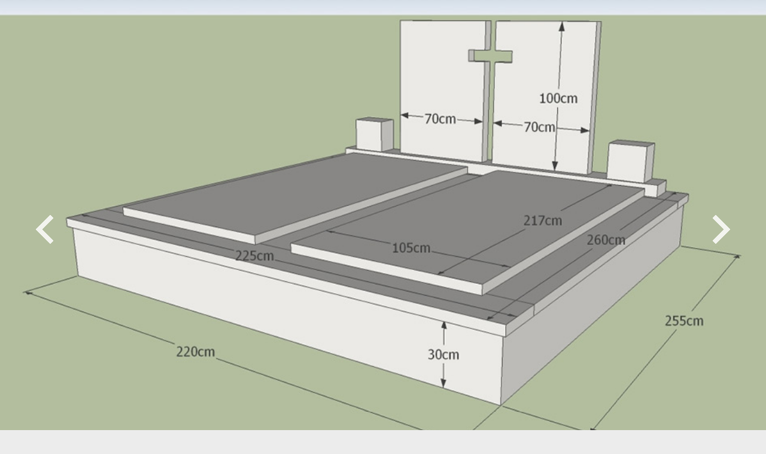

--- FILE ---
content_type: text/html; charset=windows-1250
request_url: http://klesarstvo.com/skice-dvostruki.aspx
body_size: 2478
content:



<!DOCTYPE html>
<!--[if IE 7 ]><html class="ie ie7" lang="en"> <![endif]-->
<!--[if IE 8 ]><html class="ie ie8" lang="en"> <![endif]-->
<!--[if (gte IE 9)|!(IE)]><!--><html lang="en" class="ie ie9"> <!--<![endif]-->
<head>
<meta content="text/html; charset=windows-1250" http-equiv="Content-Type">
<meta name="description" content="Klesarstvo ONYX - obrada i postava prirodnog kamena te svih vrsta klupčica, podova i nadgrobnih spomenika. Iskazali smo se na brojnim projektima na području cijele Hrvatske svojom stručnošću, brzinom i kvalitetom radova">
<meta name="keywords" content="Klesarstvo, mramor, prirodni kamen, granit, grob, spomenik, nadgrobni spomenik, kamen, klupice, graviranje, granitne ploče, klesanje, spomenici, grobnice">
<!-- Mobile Specific Metas -->
<meta name="viewport" content="width=device-width, initial-scale=1, maximum-scale=1">
<meta http-equiv="X-UA-Compatible" content="IE=Edge">

<link rel="shortcut icon" href="/favicon.ico">
<title>Klesarstvo ONYX - O Nama</title>
<link href='https://fonts.googleapis.com/css?family=Open+Sans:400,300,300italic,400italic,600,600italic,700,700italic,800,800italic' rel='stylesheet' type='text/css'>
<link rel="stylesheet" type="text/css" href="/css/bootstrap.css">
<link rel="stylesheet" type="text/css" href="/css/bootstrap-responsive.css">    
<link rel="stylesheet" type="text/css" href="/css/plugins.css">
<link rel="stylesheet" type="text/css" href="/css/theme.css">
<link rel="stylesheet" type="text/css" href="/css/flexslider.css">
<link rel="stylesheet" type="text/css" href="/css/responsive.css">
<link rel="stylesheet" type="text/css" href="/css/theme_settings.css">
 
<link rel="stylesheet" type="text/css" href="/css/im.css">  
<link rel="stylesheet" type="text/css" href="/css/news.css"> 
<link rel="stylesheet" href="/css/font-awesome/css/font-awesome.min.css" />       
<!--[if IE 8 ]><script>
    var e = ("article,aside,figcaption,figure,footer,header,hgroup,nav,section,time").split(',');
    for (var i = 0; i < e.length; i++) {
        document.createElement(e[i]);
    }		
</script><![endif]-->
<script type="text/javascript" src="https://code.jquery.com/jquery-1.9.1.min.js"></script>

   <!-- responsive menu files start -->
   <link rel="stylesheet" href="/styles.css">
   <script src="https://code.jquery.com/jquery-latest.min.js" type="text/javascript"></script>
   <script src="/script.js"></script>
   <!-- responsive menu files start -->
   <link href='https://fonts.googleapis.com/css?family=PT+Serif:400,400italic' rel='stylesheet' type='text/css'>
	<link href='https://fonts.googleapis.com/css?family=Playfair+Display+SC' rel='stylesheet' type='text/css'>    
    <link href='https://fonts.googleapis.com/css?family=PT+Sans:400,700,400italic,700italic&subset=latin,latin-ext,cyrillic' rel='stylesheet' type='text/css'>
    <link href='https://fonts.googleapis.com/css?family=Open+Sans:400,300,300italic,400italic,600,700,700italic,800,800italic&subset=latin,greek,greek-ext,vietnamese,cyrillic-ext,latin-ext,cyrillic' rel='stylesheet' type='text/css'>
    
   	<!-- Preloader start -->
<script type="text/javascript" src="https://ajax.googleapis.com/ajax/libs/jquery/1.6/jquery.min.js"></script>
<script type="text/javascript">
	//<![CDATA[
		$( document ).ready(function() { // makes sure the whole site is loaded			
			$("#preloader").delay(1250).fadeOut("slow"); // will fade out the white DIV that covers the website.
		})
	//]]>
</script> 
<!-- Preloader end --> 

<script type="text/javascript" src="https://code.jquery.com/jquery-1.9.1.min.js"></script>
<script type="text/javascript" src="/js/jquery.isotope.min.js"></script>
<!--<script type="text/javascript" src="/js/sorting.js"></script>--> 
</head>
<body style="overflow:hidden;">
<div id="preloader"></div> 

	<div class="main_wrapper" style="overflow:hidden; padding:0; margin:0;">
        
        
        
        
        
        
        
        
        
        
        
        
        <!-- C O N T E N T -->
       
            
	                                         
                                            <script type="text/javascript" src="/js/jquery.themepunch.plugins.min.js"></script>
                                            <script type="text/javascript" src="/js/jquery.themepunch.revolution.min.js"></script>
                                            <div class="bannercontainer" style="overflow:hidden;">
                                                <div class="banner" style="overflow:hidden;">
                                                    <ul style="overflow:hidden;">
                                                       
                                                        <li data-masterspeed="400" data-slotamount="7"  data-transition="fade">
                                                            <img src="/img/skice/2/11-2.jpg" alt="" style="overflow:hidden;">                                                        </li>                                    
                                                        
                                                        <li data-masterspeed="400" data-slotamount="7" data-transition="fade">
                                                            <img src="/img/skice/2/22.jpg" alt="">                                                        </li>    
                                                       
                                                        <li data-masterspeed="400" data-slotamount="7" data-transition="fade">
                                                            <img src="/img/skice/2/33-2.jpg">                                                        </li>
                                                        
                                                        <li data-masterspeed="400" data-slotamount="7" data-transition="fade">
                                                            <img src="/img/skice/2/44.jpg">                                                        </li>
                                                        
                                                        <li data-masterspeed="400" data-slotamount="7" data-transition="fade">
                                                            <img src="/img/skice/2/55-2.jpg">                                                        </li>
                                                        
                                                        <li data-masterspeed="400" data-slotamount="7" data-transition="fade">
                                                            <img src="/img/skice/2/66-2.jpg">                                                        </li>
                                                        
                                                        <li data-masterspeed="400" data-slotamount="7" data-transition="fade">
                                                            <img src="/img/skice/2/77-3.jpg">                                                        </li>                                                        
                                                    </ul>
                                                </div>
                                            </div>
                                            <script type="text/javascript">
                                                jQuery(document).ready(function() {
                                                    jQuery('.banner').revolution({
														delay:5000,
														startwidth: 1170,
														startheight: 701,
														navigationType:"none",					//bullet, thumb, none, both	 (No Shadow in Fullwidth Version !)
														navigationArrows:"verticalcentered",				//nexttobullets, verticalcentered, none		
														touchenabled:"on",						// Enable Swipe Function : on/off
														onHoverStop:"on",						// Stop Banner Timet at Hover on Slide on/off
														shadow:0,								//0 = no Shadow, 1,2,3 = 3 Different Art of Shadows  (No Shadow in Fullwidth Version !)
														fullWidth:"off"							// Turns On or Off the Fullwidth Image Centering in FullWidth Modus
													});
                                                });
                                            </script>                                            
    </div>
<!-- //main_wrapper -->
<script src="https://code.jquery.com/ui/1.10.2/jquery-ui.min.js" type="text/javascript"></script>
    <script type="text/javascript" src="/js/theme.js"></script>

</body>
</html>

--- FILE ---
content_type: text/css
request_url: http://klesarstvo.com/css/theme.css
body_size: 27197
content:
/* Modern Interios Theme Version: 1.0 */
/*-----------------------------*/

/* *** Style.css *** */
body {	height:100%;

}
a {color:#000;
}
a:hover {color:#222;
}
input, 
textarea, 
button {
	outline:none!important;
	background:none;
	border-radius:0;
	box-shadow:none!important;
	-webkit-appearance: none!important;
}
* { 
	outline:none!important;
}
::selection { 
	color:#3a3a3a; 
	opacity:1;
	background:#dadada;
}
::-moz-selection { 
	color:#3a3a3a;
	opacity:1;
	background:#dadada;
}
.relative {position:relative !important;
}
table {
	padding:0;
	margin:0;
	width:100%;
	border-collapse:collapse;
}

/*-- Main Styles --*/
body { 
	padding:0;
	margin:0;
	width:100%;
	height:100%;	
	background:#ececec;
	overflow-x:hidden;
	text-align:center;
	position:relative;
	background-image:url(../img/01.png);
}
img {
	outline:0;
	vertical-align:top;
	max-width:100%;
	border:0;
}
.bannercontainer {
	position:relative;
	padding:0;
	width:100% !important;
	z-index:1;
}
.banner {
	position:relative;	
	overflow:hidden;
	width:100% !important;
}

.banner ul,
.banner ul li {
	padding:0 !important;
	margin:0 !important;
	list-style:none;	
}
.full_content {
	margin-top:-44px;
	margin-bottom:-51px;
	text-align:left;
	position: relative;
}

/*  ======================= REVOLUTION SLIDER 1.5.3 ==============================*/
.tp-hide-revslider,.tp-caption.tp-hidden-caption	{	visibility:hidden !important; display:none !important;
}
/* End home caption */
	
.tp-caption.noshadow {text-shadow: none;		
}						
.tp-caption a { 	 
}				
.tp-caption a:hover { 
}
.tp_inner_padding	{
	box-sizing:border-box;
	-webkit-box-sizing:border-box;
	-moz-box-sizing:border-box;
	max-height:none !important;
}
/****************************************************************

	-	SET THE ANIMATION EVEN MORE SMOOTHER ON ANDROID   -

******************************************************************/
.tp-simpleresponsive .slotholder *,
.tp-simpleresponsive img			{ -webkit-transform: translateZ(0);
										  -webkit-backface-visibility: hidden;
										  -webkit-perspective: 1000;
									}
/************************************************
	  - SOME CAPTION MODIFICATION AT START  -
*************************************************/
.tp-simpleresponsive .caption,
.tp-simpleresponsive .tp-caption {
	-ms-filter: "progid:DXImageTransform.Microsoft.Alpha(Opacity=0)";	-moz-opacity: 0;	-khtml-opacity: 0;	opacity: 0; position:absolute; visibility: hidden;
}
.tp-simpleresponsive img	{max-width:none;
}
/******************************
	-	IE8 HACKS	-
*******************************/
.noFilterClass {
	filter:none !important;
}
/******************************
	-	SHADOWS		-
******************************/
.tp-bannershadow  {
	position:absolute;
	margin-left:auto;
	margin-right:auto;
	-moz-user-select: none;
	-khtml-user-select: none;
	-webkit-user-select: none;
	-o-user-select: none;
}
/********************************
	-	FULLSCREEN VIDEO	-
*********************************/
.caption.fullscreenvideo {	left:0px; top:0px; position:absolute;width:100%;height:100%;}
.caption.fullscreenvideo iframe	{ width:100% !important; height:100% !important;}

.tp-caption.fullscreenvideo {	left:0px; top:0px; position:absolute;width:100%;height:100%;}
.tp-caption.fullscreenvideo iframe	{ width:100% !important; height:100% !important;}

/*************************************
	-	TP ARROWS 	-
**************************************/
.tp-leftarrow, .tp-rightarrow {
	z-index:500;
	cursor:pointer;
	position:relative;
	width:29px;
	height:48px;
	margin:-24px 0 0 0;
	float:left;
	-ms-filter: "progid:DXImageTransform.Microsoft.Alpha(Opacity=100)" !important;
	-moz-opacity: 1 !important;
	-khtml-opacity: 1 !important;
	opacity: 1 !important;
	background-position:0 0;
	background-repeat:no-repeat;
	background-image:url(../img/slider/fullscreen_arrow.png);
	top:50% !important;
	left:60px !important;
}
.tp-leftarrow:hover {background-position:0 -48px;
}
.tp-rightarrow {
	background-position:-29px 0;
	left:auto !important;
	right:60px !important;
}
.tp-rightarrow:hover {background-position:-29px -48px;
}
.tp-bullets {display:none !important;
}
.module_revolution_slider .tp-leftarrow, .module_revolution_slider .tp-rightarrow {
	z-index:500;
	cursor:pointer;
	position:relative;
	width:40px;
	height:40px;
	margin:-20px 0 0 0;
	float:left;
	-ms-filter: "progid:DXImageTransform.Microsoft.Alpha(Opacity=100)" !important;
	-moz-opacity: 1 !important;
	-khtml-opacity: 1 !important;
	opacity: 1 !important;
	background-position:0 0;
	background-repeat:no-repeat;
	background-image:url(../img/slider/left_arrow.png);
	background-color:#3a3a3a;
	top:50% !important;
	left:0 !important;
}
.module_revolution_slider .tp-rightarrow {
	background-image:url(../img/slider/right_arrow.png);
	left:auto !important;
	right:0 !important;
}
.module_revolution_slider .tp-rightarrow:hover,
.module_revolution_slider .tp-leftarrow:hover {
	background-color:#4c4c4c;
	background-position:0 0;
}
/**	BASIC SETTINGS FOR THE BANNER **/
 .tp-simpleresponsive img {
		-moz-user-select: none;
        -khtml-user-select: none;
        -webkit-user-select: none;
        -o-user-select: none;
}
.tp-simpleresponsive a{	text-decoration:none;}

/*  CAPTION SLIDELINK   **/
.caption.slidelink a div,
.tp-caption.slidelink a div {	width:10000px; height:10000px; 
}
.tp-loader 	{display:none !important;
}

.fullscreen_slider {overflow:hidden;
}

.fullscreen_caption {
	width:1170px;
	margin:0 auto;
	text-align:left;
}
.fullscreen_capt_in { 
display:inline-block; 
}
.fullscreen_sublayer1 {
	color: #fff; 	
	font-size: 70px; 
	line-height: 74px; 
	font-family: 'Open Sans', sans-serif;
	font-weight:200;			
	padding: 0;
	margin: 0 0 0 -7px;
	text-transform:uppercase;
	letter-spacing:-2px;
}

.fullscreen_sublayer2 {
	color: #fff; 	
	font-size: 100px; 
	line-height: 75px; 
	font-family: 'Open Sans', sans-serif;
	font-weight:300;			
	padding: 0 0 31px 0;
	margin: 0 0 0 -7px;
	text-transform:uppercase;	
	letter-spacing:-1px; 
}

.slider_separate {
	display:inline-block;
	height:1px;
	overflow:hidden;
	margin:0;
	padding:0;
	vertical-align:top;	
	background:rgba(255,255,255, 0.5);
	width:100%;
	margin-bottom:20px;
	margin-left:-14px;
}
.fullscreen_sublayer3 {
	color: #fff; 	
	font-size: 22px; 
	line-height: 24px; 
	font-family: 'Open Sans', sans-serif;
	font-weight:400;			
	padding: 0;
	margin: 0 0 10px -7px;	
	width:100%;
	float:left;	
}


.fullscreen_caption .shortcode_button.btn_normal {
	padding: 4px 29px;
	margin:0 2px 2px 0;
}
.fullscreen_caption .field-name {
	background:#fff;
	border-radius:0;
	-webkit-border-radius:0;
	border:0;
	color:#7e716b;
	font-family: 'Open Sans', sans-serif;
	font-weight:400;
	font-size:14px;
	display:inline-block;
	margin:0 2px 2px 0;
	float:left;
	width:200px;
	padding:0 20px;
	line-height:40px;
	height:40px;
}
.fullscreen_caption .field-name:focus {color:#fff;
}


.ie8 body {	overflow:auto;
}
form, body, iframe { 
	margin: 0; 
	padding: 0;
}
img, table, iframe { border: 0;}

p { 
	margin:0 0 8px 0;
	padding:0;
}


table { border-collapse:collapse;}
table td { padding:0;}
.h100 { height:100%;}

a { 
	text-decoration:none;
	transition: color 300ms;
	-webkit-transition: color 300ms;
	-moz-transition: color 300ms;
	-o-transition: color 300ms;	
}
a:hover {text-decoration:none;
}
ul { 
	list-style:none; 
	margin:0; 
	padding:0
}

/* H E A D E R */
header {
	position:relative;
	background:#000;		
}
header .header_block { /* trazime header */
	padding:0 !important;
	text-align:left;
	position:relative;
	width:100%;
}
header .header_block .logo {
	float:left;
	display:block;
	padding:20px 0 5px 0px;
	opacity:1.0;
	transition: 0.7s;
}
header .header_block .logo:hover {
	opacity:0.95;
}
.main_wrapper nav {
	float:right;
	display:block;
}
.main_wrapper nav ul.menu {
	margin:0;
	padding:0;
	list-style:none;
	position:relative;
	z-index:300;
	text-align:left;
}
.main_wrapper nav ul.menu > li {
	min-height: 100px;
	display: inline-block;
	float: left;	
	position: relative;
    border-left: 1px solid #363636;
}
.main_wrapper nav ul.menu > li > a {
	display:block;
	height: 100px;
	padding: 0px 20px;
	position:relative;
	color: #ccc;
	font-size: 13px;
	line-height: 100px;
	text-decoration:none!important;
	text-transform:uppercase;
	transition: background-color 300ms, color 300ms; 
	-webkit-transition: background-color 300ms, color 300ms; 
	-moz-transition: background-color 300ms, color 300ms; 
	-o-transition: background-color 300ms, color 300ms;	
}
.main_wrapper nav ul.menu > li > a:hover,
.main_wrapper nav ul.menu > li:hover > a {background-color: #2a2a2a;
}
.main_wrapper nav ul.menu > li.current-menu-parent > a,
.main_wrapper nav ul.menu > li.current-menu-item > a,
.main_wrapper nav ul.menu > li.current-menu-ancestor > a {background-color: #2a2a2a;
}
.main_wrapper nav ul.menu > li > ul.sub-menu {
	top: 100px;
	left:-1px;
	display:none;
}
.main_wrapper nav ul.menu > li.last_level1 > ul.sub-menu {
	left:auto;
	right:0;
}
.main_wrapper nav ul.menu > li > ul.sub-menu li:first-child:before {
	content: '';
	display: block;
	width: 9px;
	height: 6px;
	position: absolute;
	top: -6px;
	left: 21px;
	background: url(../img/menu_arrow_top.png) no-repeat;
	background-color:#2a2a2a;
    z-index: 2;
}
.main_wrapper nav ul.menu > li > ul.sub-menu li:first-child:hover:before,
.main_wrapper nav ul.menu > li > ul.sub-menu li:first-child.current-menu-item:before {background-color:#000;
}
.main_wrapper nav ul.menu > li.last_level1 > ul.sub-menu li:first-child:before {
	left: auto;
	right:21px;
}
.main_wrapper nav ul.sub-menu {position:absolute;
}
.main_wrapper ul.sub-menu {
	width: 160px;
    position: absolute;
}
.main_wrapper ul.sub-menu li {
	position: relative;
    border-top: 1px solid #363636;
}
.main_wrapper ul.sub-menu li a {
	background:#2a2a2a;
	padding: 9px 15px 10px 22px;
	line-height:20px;
	font-size:13px;
    text-transform: uppercase;
	color:#ccc;
	display:block;
	transition: color 300ms; 
	-webkit-transition: color 300ms; 
	-moz-transition: color 300ms; 
	-o-transition: color 300ms;		
}
.main_wrapper ul.sub-menu li a:hover,
.main_wrapper ul.sub-menu li:hover a,
.main_wrapper ul.sub-menu li.current-menu-item a, 
.main_wrapper ul.sub-menu li.current-menu-parent a { background: #000;
}
.main_wrapper ul.sub-menu li.current-menu-item a { background: #000 !important;
}
.main_wrapper ul.sub-menu li:hover li a { background: #2a2a2a;
}
.main_wrapper ul.sub-menu li:hover li a:hover { background: #000;
}
.main_wrapper ul.sub-menu li ul.sub-menu {
	position: absolute;
	left: auto;
	right: 160px;
	top: -1px;
}
.main_wrapper ul.sub-menu li li:first-child:before {
    width: 6px !important;
	height: 9px !important;
	background-image: url(../img/menu_arrow_right.png) !important;
	left:auto !important;
	right: -6px !important;
	top: 15px !important;
}
header ul.sub-menu li ul.sub-menu li {
    border-top: 1px solid #363636;
    border-right: 1px solid #363636;
}
.main_wrapper nav ul.menu > li:hover > ul.sub-menu {display:block!important;
}
.main_wrapper nav ul.menu > li:hover > ul.sub-menu > li > ul.sub-menu {display:none!important;
}
.main_wrapper nav ul.menu > li:hover > ul.sub-menu > li:hover > ul.sub-menu {display:block!important;
}

/* -- Footer --*/
footer {
	padding:0;
	text-align:center;
	background:#000;
	font-size:13px;
}
.footer_wrapper {
	width:100% !important;
	margin:0 auto;
	padding:0 !important;
	text-align:left;
}
.footer_left {
	float:left;
	text-align:left;
	vertical-align:top;
}
.footer_left .copyright {
	padding:10px 20px;
	display:inline-block;
}
.footer_phone {
	display:inline-block;
	padding:10px 23px 10px 45px;
	border-right:1px #363636 solid;
	position:relative;
}
.footer_phone:after {
	position:absolute;
	left:20px;
	top:13px;
	width:17px;
	height:13px ;
	background:url(../img/phone.png) no-repeat left top;
	z-index:200;
	display:block;
	content:'';
}
.footer_right {
	float:right;
	text-align:right;
}
.footer_social_content {
}
.footer_social_content ul li {
	display:inline-block;
	float:left;
}
.footer_social_content li a {
	width:40px;
	height:40px;
	border-left:1px #363636 solid;
	position:relative;
	display:block;
}
.footer_social_content li a:after {
	width:40px;
	height:40px;
	position:absolute;
	left:0;
	top:0;
	content:'';
	background-position:0 -40px;
	background-repeat:no-repeat;	
}
.footer_social_content li a:hover:after {background-position:0 0;
}
.ico_footer-pinterest:after {background-image:url(../img/icons/ico_foot_social-pinterest.png);
}
.ico_footer-googleplus:after {background-image:url(../img/icons/ico_foot_social-googleplus.png);
}
.ico_footer-linkedIn:after {background-image:url(../img/icons/ico_foot_social-LinkedIn.png);
}
.ico_footer-delicious:after {background-image:url(../img/icons/ico_foot_social-Delicious.png);
}
.ico_footer-facebook:after {background-image:url(../img/icons/ico_foot_social-facebook.png);
}
.ico_footer-twitter:after {background-image:url(../img/icons/ico_foot_social-twitter.png);
}
.ico_footer-flickr:after {background-image:url(../img/icons/ico_foot_social-flickr.png);
}
.ico_footer-dribbble:after {background-image:url(../img/icons/ico_foot_social-dribbble.png);
}
.ico_footer-instagram:after {background-image:url(../img/icons/ico_foot_social-instagram.png);
}
.ico_footer-youtube:after {background-image:url(../img/icons/ico_foot_social-youtube.png);
}
.ico_footer-vimeo:after {background-image:url(../img/icons/ico_foot_social-vimeo.png);
}
.ico_footer-tumblr:after {background-image:url(../img/icons/ico_foot_social-tumblr.png);
}
.btn2top:after {background-image:url(../img/icons/btn2top.png);
}

.content_wrapper {
	padding-top:44px;
	padding-bottom:51px;		
}
/*Content block
----------------*/
.no-sidebar .left-sidebar-block, 
.no-sidebar .right-sidebar-block {
	display:none!important;
}

.left-sidebar .right-sidebar-block {
	display:none!important;
}
.left-sidebar .left-sidebar-block {
	display:block!important;
	float:left!important;
}
.left-sidebar .posts-block {
	float:right!important;
}

.right-sidebar .left-sidebar-block {
	display:none!important;
}
.right-sidebar .right-sidebar-block {
	display:block!important;
}

.main_wrapper {
	text-align:center;
	padding:0;
	margin:0;
	position:relative;
}
.main_wrapper .container {
	padding-top:35px;
	text-align:left;
}
h1.single_post {margin-bottom:24px !important; 
}

/*Blog Classes
---------------*/
.right-sidebar .featured_image_full,
.left-sidebar .featured_image_full,
.both-sidebars .featured_image_full,
.right-sidebar .featured_image_full img,
.left-sidebar .featured_image_full img,
.both-sidebars .featured_image_full img {
	float: none;
	height:auto;
}

.featured_image_full iframe {height:457px;
}
.right-sidebar .featured_image_full iframe,
.left-sidebar .featured_image_full iframe {height:340px;
}
.more-link {
	font-style:italic;
	color:#b0b0b0;
}

.blog_post_preview article.contentarea a {
	font-style:italic;
	color:#b0b0b0;
}
.blog_post_preview article.contentarea a:hover {color:#707070;
}

/*BlogPost Preview*/
.blog_post_preview {
	margin-bottom:46px;
	padding-bottom:36px;
	border-bottom:2px #dadada solid;
}
.portf_layout {padding-bottom:13px;
}

.blog_post_preview .featured_image_full {margin-bottom:17px;
}
.layout04 .featured_image_full,
.layout02 .featured_image_full {margin-bottom:27px;
}
.layout03 .featured_image_full,
.layout01 .featured_image_full {margin-bottom:30px;
}
.layout02 .blog_info_block,
.layout01 .blog_info_block {padding-right: 0 !important;
}
.layout02 .blog_info_socials,
.layout01 .blog_info_socials {
	display:block !important;
	position:relative !important;
}
.layout02 .blog_info_block div,
.layout01 .blog_info_block div {
	display:block !important;
	margin-right:0 !important;
	float:none !important;
} 
.blog_post_preview.layout02 .blog_info_block,
.blog_post_preview.layout01 .blog_info_block {display:block !important;
}
.layout02 .blog_info_socials li,
.layout01 .blog_info_socials li {margin-bottom:2px !important;
}
.layout02 .blog_info_socials,
.layout01 .blog_info_socials {padding-top:8px !important;
}
.layout02 .view_project,
.layout01 .view_project {
	margin-top:10px;
	text-align:center;
}


.blog_info_block {
	padding-bottom:18px;
	position:relative;
}
.no-sidebar .blog_info_block {padding-bottom:28px;
}
.blog_info_socials {
	display:none;
	position:absolute;
	right:0;
	top:0;
	padding:0 !important;
	margin:0 !important;
}
.blog_info_socials .clear {
	padding:0 !important;
	margin:0 !important;
}
.blog_info_socials ul {
	padding:0;
	margin:0;
	list-style:none;
}
.blog_info_socials ul li {
	padding:0 !important;
	margin:0 2px 0 0 !important;
	float:left;
	position:relative;
}
.blog_info_socials a {
	width:40px;
	height:40px;
	background:#dadada;
	display:block;
	position:relative;	
	float:none;
	padding:0;
	margin:0;
}
.blog_info_socials a:hover {background:#e2e2e2;
}
.blog_info_socials a:after {
	width:40px;
	height:40px;
	content:'';
	position:absolute;
	left:0;
	top:0;
	z-index:20;
	background-position:0 0;
	background-repeat: no-repeat;	
}
a.icon_post_facebook:after {background-image:url(../img/icons/ico_post_facebook.png);
}
a.icon_post_twitter:after {background-image:url(../img/icons/ico_post_twitter.png);
}
a.icon_post_googleplus:after {background-image:url(../img/icons/ico_post_google.png);
}
a.icon_post_pinterest:after {background-image:url(../img/icons/ico_post_pinterest.png);
}

.blog_info_block:after {
	display:block;
	content:'';
	clear:both;
} 
.blog_info_block .blog_tags2,
.blog_info_block .blog_url,
.blog_info_block .blog_time,
.blog_info_block .post_type,
.blog_info_block .blog_author,
.blog_info_block .blog_date,
.blog_info_block .blog_categ,
.blog_info_block .blog_comments,
.blog_info_block .blog_tags,
.blog_info_block .blog_skills,
.blog_info_block .view_project {
	border:0;
	border-radius:0;
	box-shadow:none;
	display:inline-block;
	float:left;
	position:relative;
	overflow:hidden;
	margin-right:2px;
	margin-bottom:2px;
	min-height:20px;
	color:#3a3a3a;
	background:#dadada;	
}
.blog_info_block .blog_tags,
.blog_info_block .blog_skills,
.blog_info_block .blog_categ {color:#8c8c8c;
}
.blog_info_block .blog_categ span,
.blog_info_block .blog_skills span {color:#3a3a3a;
}
.blog_info_block .post_type a,
.blog_info_block .blog_author a,
.blog_info_block .blog_date a,
.blog_info_block .blog_categ a,
.blog_info_block .blog_comments a,
.blog_info_block .blog_tags a,
.blog_info_block .blog_skills a {
	color:#8c8c8c;
	font-style:italic;
}
.blog_info_block .post_type a:hover,
.blog_info_block .blog_author a:hover,
.blog_info_block .blog_date a:hover,
.blog_info_block .blog_categ a:hover,
.blog_info_block .blog_comments a:hover,
.blog_info_block .blog_tags a:hover,
.blog_info_block .blog_skills a:hover {color:#3a3a3a;
}
.blog_info_block .post_type {
	width:40px;	
	height:40px;	
}
.blog_info_block .blog_tags2:before,
.blog_info_block .blog_url:before,
.blog_info_block .blog_time:before,
.blog_info_block .blog_skills:before,
.blog_info_block .post_type:before,
.blog_info_block .blog_author:before,
.blog_info_block .blog_date:before,
.blog_info_block .blog_categ:before,
.blog_info_block .blog_comments:before,
.blog_info_block .blog_tags:before {
	content:'';
	display:block;
	position:absolute;
	left:0;
	top:0;
	width:40px;
	height:40px;
}
.blog_info_block div {padding:10px 14px 10px 41px;
}
.blog_info_block .view_project {padding:10px 15px;
}
.blog_info_block .view_project a {text-transform:uppercase;
}
.blog_info_block .post_type.post_type_video:before {background:url(../img/icons/blogpost_video.png) no-repeat 0 0;
}
.blog_info_block .post_type.post_type_text:before {background:url(../img/icons/blogpost_text.png) no-repeat 0 0;
}
.blog_info_block .post_type.post_type_image:before {background:url(../img/icons/blogpost_image.png) no-repeat 0 0;
}
.blog_info_block .blog_author:before {background:url(../img/icons/blog_author.png) no-repeat 0 0;
}
.blog_info_block .blog_date:before {background:url(../img/icons/blog_date.png) no-repeat 0 0;
}
.blog_info_block .blog_categ:before {background:url(../img/icons/blog_categ.png) no-repeat 0 0;
}
.blog_info_block .blog_comments:before {
}
.blog_info_block .blog_tags:before {background:url(../img/icons/blog_tags.png) no-repeat 0 0;
}
.blog_info_block .blog_time:before {background:url(../img/icons/blog_time.png) no-repeat 0 0;
}
.blog_info_block .blog_skills:before {background:url(../img/icons/blog_skills.png) no-repeat 0 0;
}

/*Blog Pager*/
.pagerblock {padding-top:4px!important;
}
.pagerblock li {
	padding:0!important;
	margin:0 2px 0 0!important;
	display:inline-block;
	float:left;
}
.pagerblock li:before {
	content:'';
	display:none!important;
}
.pagerblock li a {
	border:0;
	border-radius:0;
	box-shadow:none;
	width:40px;
	height:40px;
	font-size:16px;
	font-weight:400;
	line-height:40px;
	text-align:center;
	display:block;
	color:#3a3a3a;
	background:#dadada;	
	font-style:normal;
}
.pagerblock li a:hover, .pagerblock li a.current {
	background:#e2e2e2;	
	color:#8c8c8c;
}
.pagerblock li a span {	text-indent:-10000px;
}
.pagerblock li a span.btn_prev { 
}
.pagerblock li a span.btn_next { 
}

.blog_post_page article {
}
.postcomment {
}


/*Blog Post Page*/
.blog_post_head .featured_image_full {
	background:#f1f1f1;
	border:#e2e2e2 1px solid;
	border-radius:5px;
	padding:5px;
	position:relative;
}
.slider-wrapper { position:relative;
}
.featured_image_full .slider-wrapper .img_inset {
	box-shadow:inset 0px 0px 1px rgba(0,0,0,0.43);
	display:block;
	position:absolute;
	left:0px;
	top:0px;
	width:100%;
	height:100%;
	z-index:10;
}

/*Blog_post_preview Icons*/

/*Blog_post_page Icons*/
.blog_post_page .featured_image_full {
	margin-bottom:15px;
}
.blog_post_page article a {
	font-style:italic;
}
.blog_post_page article {
	padding-bottom:15px;
}
.blog_post_page .blogpost_share {
	margin-bottom:35px;
}

/*Comments*/
.comment-notes	{margin-bottom:16px;
}
#comments {margin-bottom:0px;
}
#reply-title {
}
ol.commentlist { 
	list-style:none; 
	margin:0; 
	padding:0 0 34px 0 !important;
}
ol.commentlist  li { 
	padding:0!important;
	list-style:none; 
	margin:0;
	font-style:normal !important;
}
ol.commentlist  li:before {
	content:''!important;
	margin:0!important;
	padding:0!important;
}
ol.commentlist  li .stand_comment {
	margin:0 0 10px 0;
	display:block;
	overflow:hidden;
	position:relative;
	border-radius:0;
	background:#dadada;
	padding:7px;
	overflow:hidden;
}
ol.commentlist  li .stand_comment .thiscommentbody p:last-child {margin:0 !important;
}
ol.commentlist  li ul {padding-left:40px!important;
}
ol.commentlist  li .commentava {
	position:absolute;
	display:inline-block;
	left:7px;
	top:7px;
	width:76px;
	height:76px;
}
ol.commentlist  li .commentava img {display:block;
}
ol.commentlist li .thiscommentbody {
	padding:0 0 0 96px;
	min-height:76px;
}
ol.commentlist li .thiscommentbody p {margin:0 0 5px 0 !important;

}
ol.commentlist li .thiscommentbody .comment_info {padding:6px 0;
}
ol.commentlist li .thiscommentbody .comment_info ul {
	padding:0 !important;
	margin:0 !important;
	list-style:none;
}
ol.commentlist li .thiscommentbody .comment_info ul li {
	padding:0 0 0 24px !important;
	margin:0 12px 0 0 !important;
	list-style:none;
	display:inline-block;
	position:relative;
	min-height:20px;
}
ol.commentlist li .thiscommentbody .comment_info ul li:before {
	content: '';
	width:9px;
	height:9px;
	top:6px;
	left:0;
	background: url(../img/comment_info.png) no-repeat left top;
}
ol.commentlist li .thiscommentbody .comment_info ul li:first-child {padding:0 !important;
}
ol.commentlist li .thiscommentbody .comment_info ul li:first-child:before {
	width:0;
	height:0;
	background: none;
}
ol.commentlist li .thiscommentbody .comment_info span {
	display:inline-block;
	font-size:14px;
	line-height:20px;
	color:#2a2a2a;
	padding-left:23px;
	position:relative;
}
ol.commentlist li .thiscommentbody .comment_info span:before {
	content: '';
	position:absolute;
	width:16px;
	height:20px;
	left:0;
	top:0;
	background-position:0 0;
	background-repeat:no-repeat;
}
ol.commentlist li .thiscommentbody .comment_info span.author_name:before {background-image:url(../img/comment_author.png);	
}
ol.commentlist li .thiscommentbody .comment_info span.date:before {background-image:url(../img/comment_date.png);	
}

ol.commentlist li .thiscommentbody .comment_info span a {
	font-size:14px;
	line-height:20px;
	font-style:italic;
	color:#9f9f9f;
	text-decoration:none!important;
	transition: color 300ms; 
	-webkit-transition: color 300ms; 
	-moz-transition: color 300ms; 
	-o-transition: color 300ms;			
}
ol.commentlist li .thiscommentbody .comment_info span a:hover {color:#3a3a3a;
}
ol.commentlist li .thiscommentbody .comment_info a.comment-reply-link {
	width:16px;
	height:20px;
	display:block;
	text-indent:-9999px;
	background:url(../img/comment_reply.png) no-repeat left top;
}
form.comment-form {	margin-top:10px;
}
form.comment-form p {
	margin:0 0 7px 0;
	color:#3d3d3d;
}

/*Portfolio
------------*/

/*Images
---------*/
img.alignright { 
	float:right; 
	margin:5px 12px 0px 0;
}
img.alignleft { 
	float:left; 
	margin:5px 12px 0px 0;
}
img.alignnone { 
	float:none;
	display:block;
	margin:0px 0 15px 0px;
}
.wrapped_img,
.wrapped_video {
	display:block;
	position:relative;
}
.wrapped_video {
	display:block!important;
}
.wrapped_video iframe {
	width:100%;
}
.wrapped_video iframe {
	display:block;
}
.wrapped_img.wrapper-alignleft {
	float:left;
	margin:0 12px 10px 0;
}
.wrapped_img.wrapper-alignright {
	float:right;
	margin:0 0 10px 12px;
}
.wrapped_img img {
	display:block;
	float:none!important;
	margin:0!important;
}

/*Lists
--------*/
.contentarea ul, .content_area ol { 
	list-style:none; 
	margin:0; 
	padding:0 0 8px 0;
}
.contentarea ul li, .content_area ol li {
	line-height:20px;
	margin:0; 
	padding:0 0 0 20px;
	position:relative;
	color:#b0b0b0;
	font-style:italic;
}
.contentarea ul li:before {	content: '';	
}
.contentarea ol {
	counter-reset:li;
	list-style:none;
	padding:0 0 8px 0;
	margin:0!important;
}
.contentarea ol li {
	line-height:20px;
	margin:0 0 0 0px; 
	padding:0 0 0 20px;
	position:relative!important;
	color:#b0b0b0;	
	font-style:italic;	
}
.contentarea ol li:before {
	counter-increment: li; 
	content:counter(li)"."; 
	padding-right: 0px;
	position:absolute;
	left:0px;		
	top:0px;
	font-weight:bold;
	color:#3a3a3a;
	font-style:italic;
}
.contentarea ol li ol,
.contentarea ol li ul,
.contentarea ul li ul,
.contentarea ul li ol {
	padding:0 0 0 0;
}
.contentarea ul.list_type1 li:before,
.contentarea ul.list_type2 li:before,
.contentarea ul.list_type3 li:before,
.contentarea ul.list_type4 li:before,
.contentarea ul.list_type5 li:before,
.contentarea ul.list_type6 li:before,
.contentarea ul li.list_type1:before,
.contentarea ul li.list_type2:before,
.contentarea ul li.list_type3:before,
.contentarea ul li.list_type4:before,
.contentarea ul li.list_type5:before,
.contentarea ul li.list_type6:before {
	content: '';
	width:13px;
	height:12px;
	display:block;
	top:4px;
	position:absolute;
	left:0;
}
.contentarea ul.list_type1 li:before, .contentarea ul li.list_type1:before {background:url(../img/marker_list1.png) no-repeat 0 0;
}
.contentarea ul.list_type2 li:before, .contentarea ul li.list_type2:before {background:url(../img/marker_list2.png) no-repeat 0 0;
}
.contentarea ul.list_type3 li:before, .contentarea ul li.list_type3:before {background:url(../img/marker_list3.png) no-repeat 0 0;
}
.contentarea ul.list_type4 li:before, .contentarea ul li.list_type4:before {background:url(../img/marker_list4.png) no-repeat 0 0;
}
.contentarea ul.list_type5 li:before, .contentarea ul li.list_type5:before {background:url(../img/marker_list5.png) no-repeat 0 0;
}
.contentarea ul.list_type6 li:before, .contentarea ul li.list_type6:before {background:url(../img/marker_list6.png) no-repeat 0 0;
}
ul.list_type0 {
	padding:0 0 0 0;		
	margin:0 0 8px 0;
}
ul.list_type0 li {
	color:#bdbdbd;
	position:relative;
	padding:0 0 0 20px;
}
ul.list_type0 li:before,
ul li.list_type0:before {
	display:block;
	position:absolute;
	left:1px;
	top:0;
	content:'\25cf';
	font-size:14px;
	line-height:18px;
	font-weight:bold;
	color:#3a3a3a;
	font-family:Arial;
}
ul.list_type0 li ul {padding-left:0;
}
	
	
	
	
	/*Shortcodes List*/
	ul.list { 
		list-style:none; 
		margin:0; 
		padding:0 0 0px 18px; 
		overflow:hidden
	}
	ul.list li { 
		line-height:16px;
		color:#a5a5a5;
		position:relative!important;
	}
	ul.list li:before {
		content: '\25cf';
		padding-right: 0px;
		position:absolute;
		left:0px;		
		top:0px;
		font-size:12px; 
		font-weight:normal;
		line-height: 18px;
		font-family:Arial, Helvetica, sans-serif;
	}
	ul.list.plus li:before {
		content: '+';
		padding: 0px 5px 0 2px;
		padding-right: 0px;
		position:absolute;
		left:0px;		
		top:2px;
		font-size:14px; 
		line-height: 14px;
		font-weight:normal;
	}
	ol.list {
		counter-reset:li; 
		padding:0 0 0px 18px; 
		margin:0; 
		list-style:none;
	}
	ol.list li {
		margin:0 0 0 0px; 
		padding:0 0 0 15px;
		color:#a5a5a5;
		position:relative!important;		
	}
	ol.list li:before {
		content:counter(li)"."; 
		counter-increment:li; 
		padding-right: 0px;
		position:absolute;
		left:0px;		
		top:0px;
		font-weight:bold;
	}
	

/*Sidebar
----------*/
.sidepanel {margin:0 0 30px 0; 
}
.sidebar .sidepanel  {margin:0 0 33px 0;
}

.widget_nav_menu,
.widget_archive {border-bottom:none!important;
}
.widget_video iframe {
	width:100%;
	height:auto;
}
.widget_search {position:relative;
}
.widget_search .field_search,
.block404 .field_search {
	margin:0 0 2px 0;
	padding:0;
	display: block;
	height: 20px;
	padding: 10px 20px 10px 43px;
	font-size: 14px;
	line-height: 20px;
	color: #3a3a3a;
	vertical-align: middle;
	-webkit-border-radius: 0;
	 -moz-border-radius: 0;
		  border-radius: 0;
	border:0;
	background:#dadada;
}
.widget_search .field_search:focus,
.block404 .field_search:focus {background:#e2e2e2;
}
.widget_search:before,
.block404 .search_form_wrap:before {
	position:absolute;
	width:26px;
	height:26px;
	left:7px;
	top:7px;
	background-color:#fff;
	background-position:0 0;
	background-repeat:no-repeat;
	background-image:url(../img/icons/search_icon.png);
	content:'';
	z-index:50;
}
.block404 .search_form_wrap {position:relative;
}

/*-- Popular Posts & Recent Posts --*/
.popular_posts,
.recent_posts { 
	list-style:none; 
	margin: 0;
	padding:0;
}
.popular_posts li,
.recent_posts li {
	float:none;
	margin:0;
	padding:0;
	display:block;
	margin-bottom:10px;
	overflow:hidden;
}
.recent_posts_content {
	background:#dadada;
	padding:7px;
}
.popular_posts li img,
.recent_posts li img { 
	display:block;
	float:left;
	margin:0 13px 0 0;
}
.recent_posts_content .post_title {
	color:#3a3a3a;
	padding:5px 0 8px 0!important;
	display:block;
}
.popular_posts li .read_more,
.recent_posts li .read_more {
	font-style:italic;
	color:#9c9c9c;
}
.popular_posts li .read_more:hover,
.recent_posts li .read_more:hover {color:#3a3a3a;
}

/* About */
.widget_about .signature,
.widget_about .signature span {
}

.sidebar_header {padding-right:0 !important;
}

/*-- Flickr --*/
.flickr_widget_wrapper { 
	margin:0 0 0 -6px;
	padding:0;
	list-style:none;
	overflow:hidden;
}
.widget_flickr .flickr_badge_image { 
	float:left;
	display:inline-block;
	margin:0 0 6px 6px!important;
	width:86px!important;
	height:86px!important;
}
.widget_flickr .flickr_badge_image a {
	width:86px!important;
	height:86px!important;
	display:block;
}
.widget_flickr .flickr_badge_image img { 
	display:block!important;
	width:86px!important;
	height:86px!important;
}
.widget_flickr .flickr_badge_image .flickr_wrapper {
	width:100%;
	height:100%;
	display:block;
	position:absolute;
	left:0;
	top:0;
	opacity: 0.7; 
	filter:progid:DXImageTransform.Microsoft.Alpha(opacity=70);
	background:#fff;
	transition: opacity 400ms; 
	-webkit-transition: opacity 400ms; 
	-moz-transition: opacity 400ms; 
	-o-transition: opacity 400ms;	
}
.widget_flickr .flickr_badge_image:hover .flickr_wrapper {
	opacity: 0;
	filter:progid:DXImageTransform.Microsoft.Alpha(opacity=0);
}

.widget_flickr .flickr_badge_image,
.widget_flickr .flickr_badge_image a {
	width:86px!important;
	height:86px!important;	
	display:block;
}
.widget_flickr .flickr_badge_image img,
.widget_flickr .flickr_badge_image .flickr_wrapper { 	
	width:86px!important;
	height:86px!important;
}

/*-- BlockRoll --*/
.widget_block_list {
	list-style:none; 
	margin: 0;
	padding:0; 	
}	
.widget_block_list li {
	float:none;
	margin:0; 
	padding:6px 0;
	overflow:hidden;
}
.widget_block_list li a { 
	text-decoration:none;
	transition: color 300ms; 
	-webkit-transition: color 300ms; 
	-moz-transition: color 300ms; 
	-o-transition: color 300ms;			
}

/*-- Twitter --*/
.twitter_list { 
	list-style:none; 
	margin:0; 
	padding:0;
}
.twitter_list li { 
	float:none;
	position:relative;
	background:none;
	margin:0;
	padding:0 0 15px 52px;
	min-height:40px;
}	
.twitter_list li:before {
	content:'';
	display:block;
	width:40px;
	height:40px;
	position:absolute;
	left:0;
	top:0;
	background:url(../img/icons/marker_tweet.png) no-repeat 0 0 #fff;
}
.twitter_list li:last-child {padding-bottom:0;
}
.twitter_list li a { color:#b0b0b0;
}
.twitter_list li a:hover { color:#707070;
}

/*-- Text Widget --*/
.widget_text div { padding-bottom:7px;
}
.widget_text .textwidget {
}

/*-- Menu Widget --*/
.widget_nav_menu ul,
.widget_archive ul,
.widget_pages ul,
.widget_categories ul,
.widget_recent_entries ul {
	padding:0;
	margin:0;
}
.widget_nav_menu ul li,
.widget_archive ul li,
.widget_pages ul li,
.widget_categories ul li,
.widget_recent_entries ul li {
	border:0;
	border-radius:0;
	box-shadow:none;
	display:block;
	position:relative;
	overflow:hidden;
	min-height:40px;
	margin-bottom:2px;		
	background:#dadada;	
}
.widget_nav_menu ul li:hover,
.widget_archive ul li:hover,
.widget_pages ul li:hover,
.widget_categories ul li:hover,
.widget_recent_entries ul li:hover {background:#e2e2e2;
}

.widget_nav_menu ul li a,
.widget_archive ul li a,
.widget_pages ul li a,
.widget_categories ul li a,
.widget_recent_entries ul li a { 
	padding:10px 15px 10px 43px;
	min-height:20px;
	font-weight:400;
	display:block;
	position:relative;
	color:#3a3a3a;
	font-size:14px;
	line-height:20px;
	transition: color 400ms;
	-webkit-transition: color 400ms;
	-moz-transition: color 400ms;
	-o-transition: color 400ms;
}
.widget_nav_menu ul li a:before,
.widget_archive ul li a:before,
.widget_pages ul li a:before,
.widget_categories ul li a:before,
.widget_recent_entries ul li a:before {
	content:'';
	display:block;
	position:absolute;
	left:7px;
	top:7px;
	width:26px;
	height:26px;
	background-image:url(../img/arrow1.png);
	background-position:0 0;
	background-color:#FFF;
	background-repeat:no-repeat;
}
.widget_nav_menu ul li.current,
.widget_archive ul li.current,
.widget_pages ul li.current,
.widget_categories ul li.current,
.widget_recent_entries ul li.current {background:#ececec;
}
.widget_nav_menu ul li.current a:before,
.widget_archive ul li.current a:before,
.widget_pages ul li.current a:before,
.widget_categories ul li.current a:before,
.widget_recent_entries ul li.current a:before {
	background-image: url(../img/arrow1_current.png);
	background-position:0 0;
	background-repeat:no-repeat;
	background-color:transparent;
}

.sidebar {padding-top:10px;
}
.widget_recent_comments li {
	border-top:#dadada 1px solid;
	padding-top:10px;
	padding-bottom:10px;
}
.widget_recent_comments li:first-child {
	border:none;
	padding-top:0px;
}
.widget_calendar table {
	width:100%;
}
.widget_calendar table th {
	padding-bottom:5px;
	text-align:center;
}
.widget_calendar table td {
	border-top:#dadada 1px solid;
	padding:5px 0;
	text-align:center;
}
.widget_calendar table caption {
	font-weight:bold;
	text-transform:uppercase;
	padding-bottom:10px;
}

/*Typograph
------------*/
h1,h2, h3, h4,
h1 span, h2 span, h3 span, h4 span,
h1 a, h2 a, h3 a, h4 a {
	font-weight:bold;
}
h5, h6, h5 span, h6 span, h5 a, h6 a {
	font-weight:600;
}
h1, h2, h3, h4, h5,
h1 span, h2 span, h3 span, h4 span, h5 span,
h1 a, h2 a, h3 a, h4 a, h5 a {text-transform:uppercase;
}
h1 {
	text-indent:-5px;
	margin-bottom:17px !important;
}
h2 {margin:0 0 10px 0 !important;
}
h3 { margin:0px 0 11px 0 !important;
}
h4 { margin:0px 0 12px 0 !important;
}
h5 {margin:0px 0 11px 0 !important;
}
h6 { margin:0 0 8px 0 !important;
}

p.light {
	color:#8a8a8a;
}
.bg_title {margin-bottom:14px;
}
.bg_title h1, 
.bg_title h2, 
.bg_title h3, 
.bg_title h4, 
.bg_title h5, 
.bg_title h6 {
	margin-bottom:0px!important;
	padding-right:50px;
	display:inline-block;		
}	
c.module_cont .bg_title {margin:0px 0 14px 0!important;	
}
.module_feature_posts .bg_title,
.module_teamslider .bg_title,
.module_testimonial .bg_title,
.module_partners .bg_title {
	padding-right:50px;
}

.page_title { 
	height:50px;
	display:block;
	overflow:hidden;
}
.page_title h1 { 
	margin:0;
	color:#3d3d3d;
}
.ico { font-family: 'themedevregular';}

hr { 
	margin:0; 
	padding:0; 
	border:none; 
	height:22px; 
	display:block;
	border-top:#dadada 2px solid; 
}
hr.points {border-top-style:dotted;
}
hr.light { border-color:#fff;
}
hr.thin { 
	height:21px; 
	border-top-width:1px; 
}
hr.points.thin {
	border:0 !important;
	position:relative;
}
hr.points.thin:after {
	background-image: url(../img/border_thin_points.png);
	background-repeat:repeat-x;
	background-color:#bfbfbf;
	background-position:left top;
	width:100%;
	height:1px;
	left:0;
	top:0;
	position:absolute;
	content:'';
}
	
hr.invisible { 
	border:none!important; 
	height:15px!important
}
hr.no-margin{ 
	margin:0!important;
	height:3px!important;
}
hr.content_type {
	height:8px!important;
	border-top:none!important; 
	border-bottom:#dadada 2px solid; 
}
.module_text_area hr:last-child {margin-bottom:10px;
}

.text_light, 
.text_colored a, 
.text_light a:hover { color:#bdbdbd;
}

.dropcap { 
	margin:-1px 8px 0 0; 
	text-transform:uppercase; 
	float:left;
	font-size:42px;
	line-height:40px;
	font-weight:800;
	color:#3a3a3a;
}
.dropcap.light {color:#bdbdbd;
}

blockquote {
	padding:0 0 0px 0px;
	margin:0 0 12px 0;
	position:relative;
	border:none!important;
}
blockquote:before {
	content:'';
	display:block;
	float:left;
	height: 26px;
	margin: 5px 13px 0 0;
	width: 36px;
	background-image:url(../img/blockquote.png);
	background-repeat:no-repeat;
	background-position:0 0;
	background-color:#bdbdbd;
}
blockquote.type1:before {
	background-color:#3a3a3a;
}
blockquote p,
blockquote div {
	padding-left:0;
	color:#b0b0b0;
	font-style:italic;
}
blockquote span {
}

blockquote.type1 {
	border-color:#bdbdbd;
}

blockquote p { 
	font-weight:normal;
	font-weight:400!important;
	margin-bottom:8px;
}
blockquote span {
	font-size:12px;
	font-weight:normal;
	font-weight:400!important;
}
blockquote.right { 
	width:48.7%; 
	float:right;
	padding-right:0!important;
	margin-left:2.5%;
}
blockquote.left { 
	width:48.7%; 
	margin-right:2.5%;
	float:left; 
}

.demo_columns {
	background:#3d3d3d;
	line-height:140px;
	color:#dadada;
	text-align:center;
	font-size:14px;
}

/*Contacts & Forms
-------------------*/
	/*-- Contact --*/
.contact_info { 
	margin-bottom:20px
}
.contact_info li { 
	padding:0 0 8px 25px;
	position:relative;
}
.contact_info .ico_contact { 
	position:absolute; 
	left:0px; 
	top:0px; 
	height:16px; 
	width:16px; 
}

.module_contact_info .continfo_item {
	display:block;
	padding:10px 10px 10px 54px;
	line-height:20px;
	position:relative;
	margin-bottom:2px;
}
.continfo_item,
.continfo_item a {
	word-wrap:break-word;
	color:#3a3a3a;
}
.continfo_item a {
	color:#b0b0b0;
	font-style:italic;
}
.continfo_item a:hover {color:#707070;
}
.module_contact_info .continfo_item span {
	position:absolute;
	left:0;
	top:0;
	margin:0!important;
}
.module_contact_info .continfo_item:hover span {
	background-color:#575757 !important;
}

.module_contact_info p { 
	margin-top:8px;
}

/*-- Form --*/
.feedback_form {width:100%;
}
.feedback_form .field-name,
.feedback_form .field-email,
.feedback_form .field-subject,
.feedback_form .field-message,
.login_form .form_field,
#commentform .form_field {
	box-shadow:none!important;
	border-radius:0!important;
	line-height:20px;
	height:20px;
	font-size:14px;
	color:#2a2a2a;
	padding:10px 30px 10px 42px;
	background-color:#dadada;
	border:0!important;
	margin-bottom:2px;
	display:block;
	position:relative;
	transition: all 400ms;
	-webkit-transition: all 400ms;
	-moz-transition: all 400ms;
	-o-transition: all 400ms;	
}
.feedback_form input, #commentform input {position:relative;
}
.feedback_form .field-name:focus,
.feedback_form .field-email:focus,
.feedback_form .field-subject:focus,
.feedback_form .field-message:focus,
.login_form .form_field:focus,
#commentform .form_field:focus {background-color:#e2e2e2;
}
.feedback_form div,
#commentform div {position:relative;
}
.feedback_form label,
#commentform label {
	border:0;
	border-radius:0;
	box-shadow:none;
	width:40px;
	height:40px;
	display:block;
	position:absolute;
	left:0;
	top:0;
	cursor:default;	
}
.feedback_form label:after,
#commentform label:after {
	content:'';
	display:block;
	position:absolute;
	left:0;
	top:0;
	width:40px;
	height:40px;
	z-index:100;
}
.feedback_form label.label-name:after,
#commentform label.label-name:after {background:url(../img/icons/ico_field-name.png) no-repeat 0 0;
}
.feedback_form label.label-email:after,
#commentform label.label-email:after {background:url(../img/icons/ico_field-email.png) no-repeat 0 0;
}
.feedback_form label.label-subject:after,
#commentform label.label-subject:after {background:url(../img/icons/ico_field-subject.png) no-repeat 0 0;
}
.feedback_form label.label-message:after,
#commentform label.label-message:after {background:url(../img/icons/ico_field-message.png) no-repeat 0 0;
}
.feedback_form .field-message,
#commentform #comment-message {
	height:108px;
	margin-bottom:2px;
	border-bottom-left-radius:0 !important;
	resize:none;
}
.no-sidebar .feedback_form .field-message,
.no-sidebar #commentform #comment-message {	height:146px;
}
#comments {
}
#respond {margin-bottom:45px;
}
.required_field {
	background-image: url(../img/required.png);
	background-position:right top;
	background-repeat:no-repeat;
}

.feedback_form .feedback_go, 
.feedback_form .feedback_reset,
#commentform #reset,
#commentform #submit,
.btn_login {
	border-radius:0;
	display:inline-block;
	text-transform:uppercase;
	cursor:pointer;
	border:0;
	box-shadow:none;
	height:40px;
	padding:0 20px;
	display:inline-block;
	position:relative;
	overflow:hidden;
	font-size:14px;
	line-height:40px;
	color:#ececec;
	text-transform:uppercase;
	font-weight:700;
	margin-right:-2px;
	background:#3a3a3a;	
	transition: all 400ms;
	-webkit-transition: all 400ms;
	-moz-transition: all 400ms;
	-o-transition: all 400ms;	
}
.feedback_form .feedback_go:hover, 
.feedback_form .feedback_reset:hover,
#commentform #reset:hover,
#commentform #submit:hover,
.btn_login:hover {background:#575757;	
}
.feedback_form .feedback_reset, #commentform #reset {
}
.ajaxanswer {
}
.ajaxanswer span {padding:10px 0;
}

/* -- ShortCodes --*/
.fullscreen_image_wrapper {
	overflow:hidden;
}
.carouselslider  {
	opacity: 1; 
	filter:progid:DXImageTransform.Microsoft.Alpha(opacity=100);		
	transition: opacity 400ms;
	-webkit-transition: opacity 400ms;
	-moz-transition: opacity 400ms;
	-o-transition: opacity 400ms;		
}
.carouselslider.show_carousel {
	opacity: 1; 
	filter:progid:DXImageTransform.Microsoft.Alpha(opacity=100);		
}
/*-- My Team --*/
.carousel_wrapper {
	width:100%;
	height:100%;
	position:absolute;
	left:0px;
	top:-100%;
	display:none;
	opacity: 0.6; 
	filter:progid:DXImageTransform.Microsoft.Alpha(opacity=60);
	transition: top 400ms;
	-webkit-transition: top 400ms;
	-moz-transition: top 400ms;
	-o-transition: top 400ms;
}
.carouselslider .item:hover .img_block .carousel_wrapper {
	top:0%;
}
.carousel-wrap .carousel_wrapper {
	display:block;
}
.team_slider {padding-bottom:44px;
}
.carouselslider,
.team_slider { position:relative;
}
.team_slider .img_block {position:relative;
}
.left-sidebar .carouselslider,
.left-sidebar .team_slider,
.right-sidebar .carouselslider,
.right-sidebar .team_slider { 
	position:relative;
}
.carouselslider ul { 
	margin:0; 
	padding:0; 
	list-style:none; 
	margin:0 0 0 -30px;
}
.carouselslider ul li:before { 
	content:''!important; 
	margin:0!important; 
	padding:0!important
}
.carouselslider ul li { 
	float:left; 
	display:inline-block;  
	padding:0 0 0 30px!important; 
	margin:0;
	font-style:normal;
}
.team_slider ul li .item,
.featured_slider ul li .item {
}

.left-sidebar .team_slider ul li,
.right-sidebar .team_slider ul li { 
	float:left; 
	display:inline-block;  
	margin:0!important; 
	padding:0 10px;
}
.team_slider ul li .img_block,
.featured_slider ul li .img_block { display:block;
}
.team_slider ul li .img_block img,
.featured_slider ul li .img_block img { 
	width:100%; 
	height:auto; 
	padding:0; 
	margin:0; 
	display:block;
}
.carouselslider ul li .carousel_title {		
	position:relative;
	display:block;	
	text-align:center;
	padding:12px 0;	
	font-style:normal;
}
.carouselslider ul li .carousel_title h6 a {		
	position:relative;
	display:block;	
	text-align:center;
	font-size:22px;
	line-height:26px;
		
}
.carouselslider ul li .carousel_title h6 a:hover {	color:#707070;			
}
.carouselslider ul li .carousel_title h6 {
	margin:0!important;	
	display:block;
}
.team_slider .carousel_title {
	display:block;
	text-align:center;
	padding:12px 0 12px 0;
	border-bottom:none!important;
}
.team_slider .carousel_title h6 {padding-bottom:4px;
}	
.team_slider ul li .op { 
	display:block; 
	clear:both;
	color:#b0b0b0; 
	font-size:17px;
	font-style:italic;
	text-align:center;
	transition: all 400ms;
	-webkit-transition: all 400ms;
	-moz-transition: all 400ms;
	-o-transition: all 400ms;				
}
.team_slider ul .item .carousel_desc {
	text-align:center;
	padding:14px 20px 16px 20px;
	background:#dadada;
}
.team_slider ul .item .carousel_desc .exc {	text-align:center;
}

.carouselslider ul li .smallproflinks { 
	display:inline-block;
	margin:0 auto;
	padding:14px 0 0 0;
}
.carouselslider ul li .smallproflinks a { 
	border:0;
	width:40px;
	height:40px;
	display:inline-block;
	float:left;
	position:relative;
	overflow:hidden;
	margin:0 1px 2px 1px;	
	background:#fff;	
}
.carouselslider ul li .smallproflinks a:hover {background: #ebebeb;		
}
.carouselslider ul li .smallproflinks a:before {
	content:'';
	display:block;
	position:absolute;
	left:9px;
	top:9px;
	width:22px;
	height:22px;
}
.carouselslider ul li .smallproflinks a.facebook_link:before { 
	background-image:url(../img/icons/ico_carousel_facebook.png);
}	
.carouselslider ul li .smallproflinks a.twitter_link:before { 
	background-image:url(../img/icons/ico_carousel_twitter.png);
}	
.carouselslider ul li .smallproflinks a.tumbler_link:before { 
	background-image:url(../img/icons/ico_carousel_tumbler.png);
}	
.carouselslider ul li .carousel_desc a {
}
.carousel-previous,
.carousel-next {
	width:9px!important;
	height:16px; 
	padding:0!important;
	display:block; 
	position:absolute!important;
	border:none; 
	cursor:pointer;  
	top:-36px!important; 
	left:auto!important;
	border-radius:0!important;
	background-color:transparent!important;
	margin-top:0!important;		
	opacity: 1!important;
	filter:progid:DXImageTransform.Microsoft.Alpha(opacity=100)!important;
}
.carouselslider a {
	transition: color 300ms;
	-webkit-transition: color 300ms;
	-moz-transition: color 300ms;
	-o-transition: color 300ms;
}
.carousel-previous {
	right:26px!important; 
	background:url(../img/carousel_prev.png) no-repeat 0 0;
}
.carousel-next { 
	right:0px!important; 
	background:url(../img/carousel_next.png) no-repeat 0 0;
}
.carouselslider .carousel-previous:hover, 
.carouselslider .carousel-next:hover {
	background-position:0 -16px!important;
}
.carouselslider .disabled,
.carouselslider .disabled:hover {
	cursor:default!important;
	background-position:0 -32px!important;		
}



.featured_slider .img_block {
	position:relative;
	overflow:hidden;
}
.featured_slider .img_block a { display:block;
}
.featured_slider ul li .carousel_desc {
	padding:14px 20px;
	position:relative;
	background:#dadada;
	text-align:center;
}
.featured_slider ul li .carousel_desc .exc,
.featured_slider ul li .carousel_desc .exc p {
	padding:0;
	text-align:left;
}
.featured_slider ul li .carousel_desc .exc p {margin-bottom:5px!important;
}	
.featured_slider .item .post_type {
	display:block;
	width:40px;
	height:40px;
	position:absolute;
	left:50%;
	top:50%;
	background-position:0 0;
	background-repeat:no-repeat;
	background-color:#3a3a3a;
	margin:-20px 0 0 -20px;
	opacity: 0;
	filter:progid:DXImageTransform.Microsoft.Alpha(opacity=0);
	transition: opacity 400ms;
	-webkit-transition: opacity 400ms;
	-moz-transition: opacity 400ms;
	-o-transition: opacity 400ms;
	z-index:50;
}
.carouselslider ul li:hover .post_type {
	opacity: 1;
	filter:progid:DXImageTransform.Microsoft.Alpha(opacity=100);	
}
.featured_slider .item .post_type_image {background-image:url(../img/icons/carousel_post-image.png);
}
.featured_slider .item .post_type_slider {background-image:url(../img/icons/carousel_post-slider.png);
}
.featured_slider .item .post_type_text {background-image:url(../img/icons/carousel_post-text.png);
}	
.featured_slider .item .post_type_link {background-image:url(../img/icons/carousel_post-link.png);
}	
.featured_slider .item .post_type_video {background-image:url(../img/icons/carousel_post-video.png);
}

	
.featured_slider .featured_post_info {
	border-top:#dcdcdc 1px solid;
	border-bottom:#dcdcdc 1px solid;
	margin:13px 0 2px 0;
}
.featured_slider .featured_post_info span {
	line-height:32px;
	padding:0 9px;
}
.featured_slider .featured_post_info,
.featured_slider .featured_post_info span,
.featured_slider .featured_post_info a {
	line-height:32px;
	color:#a9a9a9;
	font-style:italic;
	transition: color 300ms;
	-webkit-transition:color 300ms;
	-moz-transition:color 300ms;
	-o-transition:color 300ms;		
}
.featured_slider .featured_post_info a:hover {
	text-decoration:none;
	color:#5a5a5a;
}
.featured_slider .related_projects .item {
	border:none!important;
}

.module_testimonial .item {border:none!important
}
.testimonials_list { 
}
.testimonials_list li { 
	float:left;
	display:inline-block;
	margin:0!important;
}
.testimonials_list li .item {position:relative;
}
.testimonials_list li .testimonials_photo {
	overflow:hidden;
	width:84px;
	height:84px;
	display:block;
	position:absolute;
	left:0;
	top:0;
}
.testimonials_list li .testimonials_text {padding-left:101px;
}
.testimonials_list li .testimonials_text p {
}
.testimonials_list li .testimonials_text span {
	font-size:17px;
	display:inline-block;
	margin-bottom:8px;
	font-weight:400;
	font-style:italic;
	color:#b0b0b0;
}
.testimonials_list li .testimonials_text span.company {	color:#b0b0b0;	
}

.sponsors_works li .item,
.module_partners .item {
	position:relative;
	display:block;
	overflow:hidden;
	background:#dadada;
	transition: all 400ms;
	-webkit-transition: all 400ms;
	-moz-transition: all 400ms;
	-o-transition: all 400ms;			
}
.sponsors_works li .item img {
	width:100%;
	height:auto;
	display:block;			
}
.module_partners_wrapper .item_content img,
.module_partners_wrapper .item_content a {
	width:100%;
	height:auto;
	display:block!important;
}
.sponsors_works li .item:hover,
.module_partners .item:hover {background:#fff;
}	

/*-- Accordion --*/	
.shortcode_accordion_shortcode, 
.shortcode_toggles_shortcode {margin:0 0 0 0; 
}
.shortcode_accordion_item_title, 
.shortcode_toggles_item_title { 
	display:block;
	border:0;
	border-radius:0;
	box-shadow:none;
	padding:10px 10px 10px 44px;
	color:#2a2a2a;
	font-size:14px;
	line-height:20px;
	margin-bottom:2px !important;
	cursor:pointer;
	position:relative;
	overflow:hidden;
	font-weight:400;
	text-transform:uppercase;
	transition: all 250ms;
	-webkit-transition: all 250ms;
	-moz-transition: all 250ms;
	-o-transition: all 250ms;		
	background:#dadada;
}
.shortcode_accordion_item_title:hover, 
.shortcode_toggles_item_title:hover {background:#e2e2e2;
}
.shortcode_accordion_item_title span.ui-icon, 
.shortcode_toggles_item_title span.ui-icon {display:none;
}


.shortcode_accordion_item_title .ico, 
.shortcode_toggles_item_title .ico { 
	position:absolute;
	left:7px;
	top:50%;
	margin:-13px 0 0 0px;
	display:block;
	width:26px;
	height:26px;
	background-image:url(../img/accordion_sprite.png);
	background-position:0 0;
	background-repeat:no-repeat;
	background-color:#FFF;
}
.shortcode_accordion_item_title.ui-state-active .ico, 
.shortcode_toggles_item_title.ui-state-active .ico { background-position:0 -26px;
}
.shortcode_accordion_item_body,
.shortcode_toggles_item_body { 
	padding:3px 0 5px 0px;
	color:#3a3a3a; 
	border:none;
	border-top:none;
}	
.shortcode_toggles_item_body {display:none
}
.shortcode_accordion_item_body div,
.shortcode_toggles_item_body div { color:#3a3a3a; 
}	
	
/*IconBoxes*/
.shortcode_iconbox {
	padding:10px 12px 12px 104px;
	position:relative;
	margin-bottom:30px;
	min-height:68px;
	background:#dadada;
	transition: all 300ms; 
	-webkit-transition: all 300ms; 
	-moz-transition: all 300ms; 
	-o-transition: all 300ms;
	color:#9c9c9c;	
}
.shortcode_iconbox .iconbox_title {
	font-size:22px;
	font-weight:400;
	margin-bottom:4px !important;	
}
.shortcode_iconbox p {
	margin:0;
	padding:0;
	color:#9c9c9c !important;
}	
.shortcode_iconbox .ico {
	width:46px;
	display:block;
	position:absolute;
	top:7px;
	left:7px;
	bottom:7px;
	line-height:76px;
	text-align: left;	
	font-size:32px;
	color:#2a2a2a;
	background:#f6f6f6;
	text-indent:-7px;
	transition: all 300ms; 
	-webkit-transition: all 300ms; 
	-moz-transition: all 300ms; 
	-o-transition: all 300ms;
	padding-left:30px;
}
.shortcode_iconbox:hover {background:#fff;			
}
.shortcode_iconbox:hover .ico {background:#ececec;			
}
.module_iconboxes .shortcode_iconbox:last-child {margin-bottom:0;
}

.img_fadder {
	background:#fff;
	width:100%;
	height:100%;
	position:absolute;
	left:0px;
	top:0px;
	opacity: 0;
	filter:progid:DXImageTransform.Microsoft.Alpha(opacity=0);
	transition: opacity 400ms; 
	-webkit-transition: opacity 400ms; 
	-moz-transition: opacity 400ms; 
	-o-transition: opacity 400ms;	
	z-index:10;	
}
.carouselslider ul li:hover .img_fadder {
	opacity: 0.7;
	filter:progid:DXImageTransform.Microsoft.Alpha(opacity=70);
}
.wrapped_img .zoom_ico,
.wrapped_img .link_ico {
	position:absolute;
	top:50%;
	left:50%;
	z-index:50;
	margin:-20px 0 0 -41px;
	width:40px;
	height:40px;
	display:block;
	opacity: 0;
	filter:progid:DXImageTransform.Microsoft.Alpha(opacity=0);
	transition: opacity 400ms;
	-webkit-transition: opacity 400ms;
	-moz-transition: opacity 400ms;
	-o-transition: opacity 400ms;
	background-color:#3a3a3a;
	background-position:0 0;
	background-repeat:no-repeat;
	background-image:url(../img/icons/zoom_ico.png);
}
.carouselslider ul li:hover .zoom_ico,
.carouselslider ul li:hover .link_ico {
	opacity: 1;
	filter:progid:DXImageTransform.Microsoft.Alpha(opacity=100);	
}
.wrapped_img .link_ico {
	margin-left:1px;
	background-image:url(../img/icons/link_ico.png);
}
.wrapped_img .zoom_ico:hover,
.wrapped_img .link_ico:hover {background-color:#575757;
}

/*-- Gallery --*/
.module_gallery .list-of-images {
	margin-left: -30px;
	text-align: center;
}	
.module_gallery .list-of-images .gallery_item {
	display: inline-block;
	float: left;
	margin: 0 0 30px 30px;
	overflow: hidden;
	position: relative;
}
.module_gallery .list-of-images .gallery_item img {	display:block;
}
.module_gallery .list-of-images .gallery_item:hover .img_fadder {
	opacity: 0.7;
	filter:progid:DXImageTransform.Microsoft.Alpha(opacity=70);
}
.module_gallery .gallery_item .zoom_ico {
	position:absolute;
	left:50%;
	margin:-20px 0 0 -20px;
	width:40px;
	height:40px;
	display:block;
	background-image:url(../img/icons/zoom_ico.png);
	background-position:0 0;
	background-color:#575757;
	opacity: 0;
	filter:progid:DXImageTransform.Microsoft.Alpha(opacity=0);
	transition: opacity 400ms;
	-webkit-transition: opacity 400ms;
	-moz-transition: opacity 400ms;
	-o-transition: opacity 400ms;
}
.module_gallery .gallery_item:hover .zoom_ico {
	opacity: 1;
	filter:progid:DXImageTransform.Microsoft.Alpha(opacity=100);		
}
.module_gallery .gallery_item.video_item .zoom_ico {background-image:url(../img/icons/carousel_post-video.png);
}

/*-- Promoblock --*/
.shortcode_promoblock {
	display:block;
	padding:35px 20px;
	text-align:left;
	border:2px #dadada solid;
	border-left:0;
	border-right:0;
}
.shortcode_promoblock h4, 
.shortcode_promoblock h1 {
	margin:0 !important;
	text-transform:uppercase;
}
.shortcode_promoblock h4 {color:#b0b0b0;
}
.shortcode_promoblock h1 {
	line-height:31px;
	font-size:30px;
	font-weight:700;
}
.shortcode_promoblock .promo_text_block {text-align:center!important;
}
	
/*-- Tabs --*/
.shortcode_tabs { 
	padding:0 0 0 0;
	overflow:hidden;
}
.shortcode_tabs .all_heads_cont { 
	display:block;		
	overflow:hidden;
	position:relative;
	z-index:5;
}
.shortcode_tabs.type2 .all_heads_cont { 
	width:199px;
	float:left;
	display:inline-block;
	text-align:right;
}
.shortcode_tab_item_title {
	border:0;
	border-bottom:2px #ececec solid;
	border-radius:0;
	margin:0 2px 0 0;
	box-shadow:none;
	min-height:20px;
	display:inline-block;
	float:left;
	padding:10px 16px;
	line-height:20px;
	font-size:14px;
	cursor:pointer;
	font-weight:400;
	color:#3a3a3a;
	text-transform:uppercase;
	background:#dadada;	
}
.shortcode_tab_item_title.active {border-bottom:2px #dadada solid;
}
.shortcode_tab_item_title:hover {background:#e2e2e2;	
}
.shortcode_tab_item_title.active:hover {background:#dadada;
}
.shortcode_tabs.type2 .shortcode_tab_item_title { 
	float:none;
	display:block;
	margin:0 0 2px 10px;
	border-radius:0;
	text-align:left;
	border-bottom:0;
}
.shortcode_tabs.type2 .shortcode_tab_item_title.active {
	border-bottom:0;
	margin-left:0;
}
.all_body_cont {
	background: #dadada;
	border:0;
	border-radius: 0;
	display: block;
	padding: 12px 17px 4px 17px;
	text-align: left;
}
.shortcode_tabs.type2 .all_body_cont  {
	float:left;
	display:inline-block;
}
.shortcode_tab_item_body {display:none;
}
.all_body_cont a {color:#9c9c9c;
}
.shortcode_tab_item_body.active { display:block;
}	

.module_messageboxes.module_small_padding {margin-bottom:10px !important; 
}
/*-- Message Boxes --*/
.shortcode_messagebox {
	padding:10px 40px!important;
	display:block;
	border-radius:0;
	border:0;
	position:relative;
	min-height:20px;
}
.shortcode_messagebox .box_close {
	width:10px;
	height:10px;
	display:block;
	position:absolute;
	right:14px;
	top:15px;
	background-position: 0 0;
	background-repeat:no-repeat;
}
.shortcode_messagebox.box_type1 {
	color:#3a3a3a;
	background-color:#dadada;
}
.shortcode_messagebox.box_type2 {
	border-color:#a8a7a7;
	background-color:#fff;
}
.shortcode_messagebox.box_type3 {
	background-color:#0ab7e1;
	color:#01728e;
}
.shortcode_messagebox.box_type4 {
	background-color:#88c800;
	color:#5c8700;
}
.shortcode_messagebox.box_type5 {
	background-color:#ffc600;
	color:#d17b01;
}
.shortcode_messagebox.box_type6 {
	background-color:#e94918;
	color:#952300;
}
.shortcode_messagebox.box_type1 .box_close {background-image:url(../img/icons/btn_closebox1.png);
}
.shortcode_messagebox.box_type2 .box_close {background-image:url(../img/icons/btn_closebox2.png);
}
.shortcode_messagebox.box_type3 .box_close {background-image:url(../img/icons/btn_closebox3.png);
}
.shortcode_messagebox.box_type4 .box_close {background-image:url(../img/icons/btn_closebox4.png);
}
.shortcode_messagebox.box_type5 .box_close {background-image:url(../img/icons/btn_closebox5.png);
}
.shortcode_messagebox.box_type6 .box_close {background-image:url(../img/icons/btn_closebox6.png);
}
.shortcode_messagebox .box_close:hover {
	opacity: 0.7;
	filter:progid:DXImageTransform.Microsoft.Alpha(opacity=70);
}
.shortcode_messagebox:after {
	position:absolute;
	width:40px;
	height:40px;
	left:0;
	top:0;
	z-index:10;
	background-position:0 0;
	background-repeat:no-repeat;
	content:'';
}
.shortcode_messagebox.box_type1:after {background-image:url(../img/icons/message1.png);
}
.shortcode_messagebox.box_type2:after {background-image:url(../img/icons/message2.png);
}
.shortcode_messagebox.box_type3:after {background-image:url(../img/icons/message3.png);
}
.shortcode_messagebox.box_type4:after {background-image:url(../img/icons/message4.png);
}
.shortcode_messagebox.box_type5:after {background-image:url(../img/icons/message5.png);
}
.shortcode_messagebox.box_type6:after {background-image:url(../img/icons/message6.png);
}

/*-- Diagrams --*/
.skills_list {
	padding:0!important;
	list-style:none!important;
	margin:0!important;
}
.skills_list li {
	border:0;
	border-radius:0;
	box-shadow:none;
	min-height:32px;
	display:block;
	position:relative;
	margin:0!important;
	overflow:hidden;
	padding:10px 0 4px 0!important;	
}
.skills_list li .skill_percent {
	width:60px;
	text-align:right;
	position:absolute;
	right:0;
	top:11px;
}
.skills_list li .skill_percent h6 {
	line-height:20px;
	height:20px;
	margin:0 !important;
	padding:0 !important;
	font-size:14px;
	font-weight:400;
	font-style:normal;		
}
.skills_list li .diagram_bar {
	padding:0;
	display:block;
}
.skills_list li .diagram_bar h6 {
	margin-bottom:7px;
	font-size:14px;
	font-weight:400;
	font-style:normal;
	line-height:20px;
}
.skill_div-wrapper {
	position:relative;
	overflow:hidden;
	height:5px;
	display:block;
	background:#dadada;
	border-radius:0;
	box-shadow:none;		
}
.skills_list li .skill_div {
	position:absolute;
	left:0px;
	top:0px;
	height:5px;
	display:block;
	border-radius:0;
	box-shadow:none;
	background:#fff;
}

/* Price Table*/
.price_table_wrapper {
	border-radius:0;
	border:0;
}
.price_item {
	display:inline-block;
	float:left;
}	
.price_table_wrapper .price_item_wrapper {border-left:#ececec 2px solid;
}	
.price_table_wrapper > .price_item:first-child .price_item_wrapper {border-left:none;
}	
.price_item .price_item_title {
	box-shadow:none;		
	background:#3a3a3a;			
}
.price_item .price_item_title h2 {
	font-size:22px;
	line-height:26px;
	padding:10px;
	text-transform:uppercase;
	text-align:center;
	margin:0!important;
	color:#ececec;
}
.price_item_cost {
	background:#dcdcdc;
	text-align:center;
	padding:20px 10px 15px 10px;
}
.price_item_cost h1,
.price_item_cost h1 span {
	line-height:54px !important;
	margin:0;
	text-shadow:none;
	margin-bottom:0 !important;
}
.price_item_cost h1 {
	font-size:60px;
	font-weight:800;
}	
.price_item_cost h1 span {
	font-weight:400;
	font-size:22px;
	text-transform:none;
}
.price_item_text {
	padding:6px 10px 7px 10px;
	display:block;
	color:#3a3a3a;
	text-align:center;
	border-top:#ececec 2px solid;
	box-shadow:none;
	background:#dcdcdc;		
}
.price_item_btn {
	padding:17px 38px 19px 38px;
	border-top:#ececec 2px solid;
	background:#dcdcdc;	
}

.most_popular .price_item_text,
.most_popular .price_item_btn,
.most_popular .price_item_cost {background:#fff;
}
.most_popular {margin-top:-7px;
}
.most_popular .price_item_title h2 {
	padding-top:13px;
	padding-bottom:14px;
}
.most_popular .price_item_btn {padding:22px 38px 25px 38px;
}
.price_item_btn a {
	border:0;
	box-shadow:none;
	height:40px;
	line-height:40px;
	font-size:14px;
	color:#ececec !important;
	text-align:center;
	text-transform:uppercase;
	font-weight:700;		
	background:#3a3a3a;		
	display:block;
}
.price_item_btn a:hover {background:#575757;		
}

/*-- Buttons --*/
.btn_separator {height:10px;
}
.btn_separator:last-child {height:20px;
}
.shortcode_button { 
	display:inline-block;
	margin:0 10px 10px 0px;
	text-decoration:none;
	float:left;		
	border:0;	
	transition: all 400ms ease 0s;
	-webkit-transition: all 400ms ease 0s;	
	background:#222;
	border:1px solid #222;
	box-shadow: 0 0 5px rgba(0,0,0,0.2), inset 0 0 40px rgba(0,0,0,0.2);
    clear:both;
    color:#fff;    
    font-family: 'Open Sans', sans-serif;
	text-shadow: 0 -1px 0 rgba(0,0,0,0.4);
	text-transform:uppercase;
	
}	
.shortcode_button.btn_small { 
	line-height:34px;
	font-size:13px;
	padding:0 19px;
	font-weight:400;		
}
.shortcode_button.btn_normal { 
	line-height:40px;
	font-size:14px;
	padding:0 24px;
	font-weight:700;
	text-transform:uppercase;
}
.shortcode_button.btn_large { 
	line-height:48px;
	font-size:20px;
	padding: 0 26px;
	font-weight:600;
	text-transform:uppercase;
}
.shortcode_button.btn_type1 {
	color:#fff;
	background:#131313;
}
.shortcode_button.btn_type2 {
	color:#3a3a3a;
	background:#a3a3a3;
}
.shortcode_button.btn_type3 {
	color:#3a3a3a;
	background:#dcdcdc;
}
.shortcode_button.btn_type4 {
	color:#3a3a3a;
	background:#fff;
}
.shortcode_button.btn_type5 {
	color:#ce9600;
	background:#ffc600;
}
.shortcode_button.btn_type6 {
	color:#c25b00;
	background:#ff8400;
}
.shortcode_button.btn_type7 {
	color:#a52700;
	background:#e94918;
}
.shortcode_button.btn_type8 {
	color:#bb2561;
	background:#ff5398;
}
.shortcode_button.btn_type9 {
	color:#701dc6;
	background:#a147ff;
}
.shortcode_button.btn_type10 {
	color:#204b92;
	background:#3871d0;
}
.shortcode_button.btn_type11 {
	color:#0c88a6;
	background:#0ab7e1;
}
.shortcode_button.btn_type12 {
	color:#669503;
	background:#88c800;
}
.shortcode_button.btn_type13 {
	color:#98a600;
	background:#c9db00;
}
.shortcode_button.btn_type1:hover {
	background:#fff;
	color:#000;
	border:solid 1px #fff;
}
.shortcode_button.btn_type2:hover {
	color:#4d4d4d;
	background:#b5b5b5;
}
.shortcode_button.btn_type3:hover {
	color:#5c5c5c;
	background:#e2e2e2;
}
.shortcode_button.btn_type4:hover {
	color:#666;
	background:#fff;
}
.shortcode_button.btn_type5:hover {
	color:#dda203;
	background:#ffd43d;
}
.shortcode_button.btn_type6:hover {
	color:#ce6406;
	background:#ff9727;
}
.shortcode_button.btn_type7:hover {
	color:#b33008;
	background:#ff5a27;
}
.shortcode_button.btn_type8:hover {
	color:#c9316e;
	background:#ff6fa9;
}
.shortcode_button.btn_type9:hover {
	color:#7c2ad1;
	background:#ad5fff;
}
.shortcode_button.btn_type10:hover {
	color:#28549e;
	background:#4780de;
}
.shortcode_button.btn_type11:hover {
	color:#1797b6;
	background:#21c8f1;
}
.shortcode_button.btn_type12:hover {
	color:#71a20a;
	background:#97d710;
}
.shortcode_button.btn_type13:hover {
	color:#a7b50d;
	background:#d4e514;
}
		
/*-- VideoFrame --*/
iframe.alignleft { 
	float:left; 
	margin:0 20px 10px 0
}
iframe.alignright { 
	float:right; 
	margin:0 0px 10px 20px
}
iframe.alignnone {
	float:none!important;
	width:100%!important;
}
.demo_frame {
}
.demo_frame iframe {
	display:block!important;
	float:none!important;
	margin:0!important;
}

/*-- Socials Icons --*/
.ico_socialize {
	display:inline-block;
	float:left;
	margin:0 2px 2px 0;
	border:0;
	border-radius:0;
	box-shadow:none;
	width:40px;
	height:40px;
	position:relative;
	overflow:hidden;	
	background:#3d3d3d;		
}
.ico_socialize:before {
	content:'';
	display:block;
	position:absolute;
	left:0;
	top:0;
	width:40px;
	height:40px;
	background-repeat:no-repeat;
	background-position:0 0;
}

.ico_socialize_facebook1:before {background-image:url(../img/icons/ico_socialize_facebook1.png);
}
.ico_socialize_facebook2:before {background-image:url(../img/icons/ico_socialize_facebook2.png);
}
.ico_socialize_twitter1:before {background-image:url(../img/icons/ico_socialize_twitter1.png);
}
.ico_socialize_twitter2:before {background-image:url(../img/icons/ico_socialize_twitter2.png);
}
.ico_socialize_twitter3:before {background-image:url(../img/icons/ico_socialize_twitter3.png);
}
.ico_socialize_digg1:before {background-image:url(../img/icons/ico_socialize_digg1.png);
}
.ico_socialize_digg2:before {background-image:url(../img/icons/ico_socialize_digg2.png);
}
.ico_socialize_google1:before {background-image:url(../img/icons/ico_socialize_google1.png);
}
.ico_socialize_google2:before {background-image:url(../img/icons/ico_socialize_google2.png);
}
.ico_socialize_tumbler:before {	background-image:url(../img/icons/ico_socialize_tumbler.png);
}
.ico_socialize_delicious:before {background-image:url(../img/icons/ico_socialize_delicious.png);
}
.ico_socialize_plixi:before {background-image:url(../img/icons/ico_socialize_plixi.png);
}
.ico_socialize_dribbble1:before {background-image:url(../img/icons/ico_socialize_dribbble1.png);
}
.ico_socialize_dribbble2:before {background-image:url(../img/icons/ico_socialize_dribbble2.png);
}
.ico_socialize_stubleUpon:before {background-image:url(../img/icons/ico_socialize_stubleUpon.png);
}
.ico_socialize_lastfm:before {background-image:url(../img/icons/ico_socialize_lastfm.png);
}
.ico_socialize_moby:before {background-image:url(../img/icons/ico_socialize_moby.png);
}
.ico_socialize_vimeo:before {background-image:url(../img/icons/ico_socialize_vimeo.png);
}
.ico_socialize_youtube1:before {background-image:url(../img/icons/ico_socialize_youtube1.png);
}
.ico_socialize_youtube2:before {background-image:url(../img/icons/ico_socialize_youtube2.png);
}
.ico_socialize_myspace:before {	background-image:url(../img/icons/ico_socialize_myspace.png);
}
.ico_socialize_linkedIn:before {background-image:url(../img/icons/ico_socialize_linkedIn.png);
}
.ico_socialize_pinterest:before {background-image:url(../img/icons/ico_socialize_pinterest.png);
}
.ico_socialize_flickr:before {background-image:url(../img/icons/ico_socialize_flickr.png);
}
.ico_socialize_vk1:before {background-image:url(../img/icons/ico_socialize_vk1.png);
}
.ico_socialize_vk2:before {background-image:url(../img/icons/ico_socialize_vk2.png);
}
.ico_socialize_odnoklassniki:before {background-image:url(../img/icons/ico_socialize_odnoklassniki.png);
}
.ico_socialize_gowalla:before {	background-image:url(../img/icons/ico_socialize_gowalla.png);
}
.ico_socialize_dropbox:before {background-image:url(../img/icons/ico_socialize_dropbox.png);
}
.ico_socialize_skype:before {background-image:url(../img/icons/ico_socialize_skype.png);
}
.ico_socialize_iChat:before {background-image:url(../img/icons/ico_socialize_iChat.png);
}
.ico_socialize_instagram:before {background-image:url(../img/icons/ico_socialize_instagram.png);
}
.ico_socialize_evernote:before {background-image:url(../img/icons/ico_socialize_evernote.png);
}
.ico_socialize_deviantart:before {background-image:url(../img/icons/ico_socialize_deviantart.png);
}
.ico_socialize_blogspot:before {background-image:url(../img/icons/ico_socialize_blogspot.png);
}
.ico_socialize_reddit:before {background-image:url(../img/icons/ico_socialize_reddit.png);
}
.ico_socialize_technorati:before {background-image:url(../img/icons/ico_socialize_technorati.png);
}
.ico_socialize_yahoo:before {background-image:url(../img/icons/ico_socialize_yahoo.png);
}
.ico_socialize_diigo:before {background-image:url(../img/icons/ico_socialize_diigo.png);
}
.ico_socialize_blinklist:before {background-image:url(../img/icons/ico_socialize_blinklist.png);
}
.ico_socialize_bing:before {background-image:url(../img/icons/ico_socialize_bing.png);
}
.ico_socialize_behnce:before {background-image:url(../img/icons/ico_socialize_behnce.png);
}
.ico_socialize_picasa:before {background-image:url(../img/icons/ico_socialize_picasa.png);
}
.ico_socialize_forrst:before {background-image:url(../img/icons/ico_socialize_forrst.png);
}
.ico_socialize_ffffound:before {background-image:url(../img/icons/ico_socialize_ffffound.png);
}
.ico_socialize_viddler:before {background-image:url(../img/icons/ico_socialize_viddler.png);
}
.ico_socialize_friendfeed:before {background-image:url(../img/icons/ico_socialize_friendfeed.png);
}
.ico_socialize_mobileMe:before {background-image:url(../img/icons/ico_socialize_mobileMe.png);
}
.ico_socialize_wordpress:before {background-image:url(../img/icons/ico_socialize_wordpress.png);
}
.ico_socialize_drupal:before {background-image:url(../img/icons/ico_socialize_drupal.png);
}
.ico_socialize_paypal:before {background-image:url(../img/icons/ico_socialize_paypal.png);
}
.ico_socialize_share:before {background-image:url(../img/icons/ico_socialize_share.png);
}
.ico_socialize_mail:before {background-image:url(../img/icons/ico_socialize_mail.png);
}
.ico_socialize_rss:before {background-image:url(../img/icons/ico_socialize_rss.png);
}
.ico_socialize_home:before {background-image:url(../img/icons/ico_socialize_home.png);
}
.ico_socialize_phone:before {background-image:url(../img/icons/ico_socialize_phone.png);
}

/* hover */

.ico_socialize_facebook1:hover {background:#405890;
}
.ico_socialize_facebook2:hover {background:#405890;
}
.ico_socialize_twitter1:hover {background:#00abf0;
}
.ico_socialize_twitter2:hover {background:#00abf0;
}
.ico_socialize_twitter3:hover {background:#00abf0;
}
.ico_socialize_digg1:hover {background:#1a5891;
}
.ico_socialize_digg2:hover {background:#1a5891;
}
.ico_socialize_google1:hover {background:#1022ba;
}
.ico_socialize_google2:hover {background:#cb2028;
}
.ico_socialize_tumbler:hover {background:#2f4f68;
}
.ico_socialize_delicious:hover {background:#0000fe;
}
.ico_socialize_plixi:hover {background:#06b3f2;
}
.ico_socialize_dribbble1:hover {background:#f16097;
}
.ico_socialize_dribbble2:hover {background:#f16097;
}
.ico_socialize_stubleUpon:hover {background:#52b857;
}
.ico_socialize_lastfm:hover {background:#d21309;
}
.ico_socialize_moby:hover {background:#3199cc;
}
.ico_socialize_vimeo:hover {background:#1ab7ea;
}
.ico_socialize_youtube1:hover {background:#eb0000;
}
.ico_socialize_youtube2:hover {background:#eb0000;
}
.ico_socialize_myspace:hover {background:#00349a;
}
.ico_socialize_linkedIn:hover {background:#0072a4;
}
.ico_socialize_pinterest:hover {background:#cb2028;
}
.ico_socialize_flickr:hover {background:#ff0084;
}
.ico_socialize_vk1:hover {background:#4b6e91;
}
.ico_socialize_vk2:hover {background:#4b6e91;
}
.ico_socialize_odnoklassniki:hover {background:#f48222;
}
.ico_socialize_gowalla:hover {background:#fb7809;
}
.ico_socialize_dropbox:hover {background:#0f57a3;
}
.ico_socialize_skype:hover {background:#00aff0;
}
.ico_socialize_iChat:hover {background:#2388cd;
}
.ico_socialize_instagram:hover {background:#a4765c;
}
.ico_socialize_evernote:hover {background:#87c442;
}
.ico_socialize_deviantart:hover {background:#c8da30;
}
.ico_socialize_blogspot:hover {background:#f6821f;
}
.ico_socialize_reddit:hover {background:#fe4600;
}
.ico_socialize_technorati:hover {background:#00c400;
}
.ico_socialize_yahoo:hover {background:#650f6d;
}
.ico_socialize_diigo:hover {background:#4b8dc6;
}
.ico_socialize_blinklist:hover {background:#fe6400;
}
.ico_socialize_bing:hover {background:#067ecc;
}
.ico_socialize_behnce:hover {background:#2f99d2;
}
.ico_socialize_picasa:hover {background:#b262c7;
}
.ico_socialize_forrst:hover {background:#34712b;
}
.ico_socialize_ffffound:hover {background:#f81b98;
}
.ico_socialize_viddler:hover {background:#288cda;
}
.ico_socialize_friendfeed:hover {background:#a8c9f2;
}
.ico_socialize_mobileMe:hover {background:#1574ce;
}
.ico_socialize_wordpress:hover {background:#1d5379;
}
.ico_socialize_drupal:hover {background:#0173ba;
}
.ico_socialize_paypal:hover {background:#183962;
}
.ico_socialize_share:hover {background:#1d7c3e;
}
.ico_socialize_mail:hover {background:#06b3f2;
}
.ico_socialize_rss:hover {background:#ff9000;
}
.ico_socialize_home:hover {background:#a3a3a3;
}
.ico_socialize_phone:hover {background:#a3a3a3;
}
		
/*SiteMap*/
.sitemap_list {
	padding:0!important;
	margin:0 0 30px 0!important;
	list-style:none!important;
}
.sitemap_margin {display:none;
}
.sitemap_list li a {font-style:italic;
}
.sitemap_list span,
.sitemap_list a {
	font-size:14px!important;
	color:#b0b0b0;
}
.sitemap_list a:hover {	color:#707070;
}

ul.sitemap_list li:before {
	background: url(../img/marker_list1.png) no-repeat scroll 0 0 transparent;
	content: '';
	display: block;
	height: 11px;
	top: 5px;
	left: 0;
	width: 12px;
	line-height: 20px;
	padding-right: 0;
	position: absolute;
}
ul.sitemap_list li ul {	padding:7px 0 8px 0;
}
ol.sitemap_list li {
	padding:0 0 5px 24px;
	line-height:20px;
}
ol.sitemap_list li span.sitemap_author:before,
ol.sitemap_list li span.sitemap_comments:before {
	content:'/';
	color:#b0b0b0;
	padding:0 9px 0 7px;
}
	
	

/*Wrappers
-----------*/

/*Misc*/
.clear { clear:both}
.module_revolution_slider iframe.video_frame {
	width:100%;
	height:auto;
}

.btn_load_more, .btn_back {
	display:block;
	float:none!important;
	margin:0!important;
	text-align:center!important;
	font-size:22px !important;
	font-weight:400 !important;
	height:40px;
	overflow:hidden;
}
.back_to_portf {padding-top:15px;
}

.subscribe .inline {
	display:inline-block;
	float:left;
}
.subscribe .inline .subscribe_field {
	width:235px;
	height:14px;
	display:block;
	line-height:14px;
	color:#666666;
	border:#bcb2a1 1px solid;
	background:#f5f5f5 url(../img/bg_noise2.png) repeat 0 0;
	padding:13px 18px 13px 18px;
	margin-right:4px;
}
.subscribe #btn_subscribe {
	color:#666666!important;
	border:#bcb2a1 1px solid!important;
}

.right-sidebar .bannercontainer .subscribe_field,
.left-sidebar .bannercontainer  .subscribe_field {
	width:175px!important;
}

@media only screen and (min-width: 960px) and (max-width: 1200px) {

}

@media only screen and (min-width: 768px) and (max-width: 959px) {
	.right-sidebar .subscribe,
	.left-sidebar .subscribe {
		display:none!important;
	}
	.subscribe p {
		display:none!important;
	}
	.subscribe_field,
	.subscribe_field {
		width:110px!important;
	}
	.footer_phone {display:none;
	}	
}

@media only screen and (max-width: 767px) {
	.subscribe {
		display:none!important;
	}
	.footer_phone {display:none;
	}
}

/*Layout Styles*/

.covered {
	background-size:cover!important;
}

/*Chrome Fix*/
@media screen and ( -webkit-min-device-pixel-ratio : 0 ) {

	.field-message,
	#commentform textarea {
		margin-bottom:4px!important;
	}
	.arrowButton .prevArrow {
		left:-1px!important;
	}
	.shortcode_accordion_item_title, 
	.shortcode_toggles_item_title { 
		overflow:visible!important;
	}
	.popular_posts li,
	.recent_posts li {
		overflow:visible!important;		
	}

}

	/* *** portfolio_isotope.css *** */
	/*All Resolutions
	================= */
	.filter_img {overflow:hidden;
	}
	.portfolio_block {margin-bottom:0!important
	}
	.filter_block,
	.filter_navigation,
	.filter_navigation ul,
	.filter_navigation ul li ul {
		display:inline-block!important;
		width:auto!important;
	}
	.filter_navigation {margin-bottom:35px!important;
	}
	.filter_navigation ul, .filter_navigation ul li ul { 
		padding:0!important;
		margin:0!important;
		list-style:none!important;
	}
	.filter_navigation ul li, .filter_navigation ul li ul li { 
		padding:0!important;
		margin:0!important;
	}
	.filter_navigation ul li:before, .filter_navigation ul li ul li:before { 
		content:''!important;
		padding:0!important;
	}
	.filter_navigation ul li ul {
	}
	.filter_navigation ul li ul li {
		height:26px;
		display:inline-block;
		float:left;
		position:relative;
	}
	.filter_navigation ul li ul li:before {
		content:'';
		display:block!important;
		position:absolute;
		left:0;
		top:7px;
		width:12px;
		height:12px;
		background-image:url(../img/filter_seperator.png);
		background-position:0 0;
		background-repeat:no-repeat;
		z-index:14;
	}
	.filter_navigation ul li ul li:first-child:before {	display:none!important;
	}
	.filter_navigation ul li ul li a {
		padding:3px 18px 3px 31px;
		line-height:20px;
		font-size:22px;
		font-style:normal;
		text-transform:uppercase;
		font-weight:400;
		display:block;
		position:relative;
		z-index:7;
		transition: color 400ms;
		-webkit-transition: color 400ms;
		-moz-transition: color 400ms;
		-o-transition: color 400ms;	
	}
	.filter_navigation ul li ul li:first-child a {	padding-left:0;
	}	
	
	.image-grid .element { 
		background:none; 
		overflow:hidden; 
		display:inline-block; 
		margin-bottom:30px; 
	}
	.filter_img {position:relative;
	}
	.filter_img img { 
		display:block; 
		width:100%; 
		height:auto; 
	}
	
	/*Widths*/
	.columns1 {
		margin:0 0 0 0px!important;
		width:1170px;
	}
	.columns1 .filter_img {	overflow:hidden;
	}
	.columns2,
	.columns3,
	.columns4 {
		margin:0 0 0 -30px!important;
		width:1200px;
	}
	.columns1 .element {
		width:100%;
		margin-left: 0;
		min-height:340px;	
	}	
	.columns2 .element a,
	.columns3 .element a,
	.columns4 .element a {
		display:block;
	}
	.columns2 .element {
		width:570px; 
		margin:0 0 30px 30px;
		min-height:340px;
		float:left;
		display:inline-block;
	}
	.columns2 .element img {display:block;
	}
	.columns3 .element {
		width:370px; 
		margin-left:30px;
		min-height:220px;
	}
	.columns4 .element {
		width:270px; 
		margin-left:30px;
		min-height:160px;
	}	
	.filter_navigation { overflow:hidden
	}
	
	.shaped_portfolio .columns2 .element {min-height:570px;
	}
	.shaped_portfolio .columns3 .element {min-height:370px;
	}
	.shaped_portfolio .columns4 .element {min-height:270px;
	}	
	
	
	/*Portfolio Description*/
	.columns1 .bg_title {
		margin-bottom:10px!important;
		margin-top:-1px!important;
	}
	.columns1 .more-link {	font-style:italic;
	}
	.portfolio_item {overflow:hidden;
	}
	.portfolio_block .wrapped_img {	display:block!important;
	}
	
	.portf_shape {
		position:absolute;
		left:0;
		top:0;
		right:0;
		bottom:0;
		width:100%;
		z-index:50;
		height:100%;
		background-size:100% 100%;
		background-position:0 0;
		background-repeat:no-repeat;
		opacity: 1;
		filter:progid:DXImageTransform.Microsoft.Alpha(opacity=100);
	}
	.portfolio_item:hover .portf_shape {
		opacity: 0;
		filter:progid:DXImageTransform.Microsoft.Alpha(opacity=0);
	}
	.wrapped_img.portfolio_item img {
		opacity: 1;
		filter:progid:DXImageTransform.Microsoft.Alpha(opacity=100);			
	}
	.wrapped_img.portfolio_item:hover img {
		opacity: 0;
		filter:progid:DXImageTransform.Microsoft.Alpha(opacity=0);
	}		
	.portfolio_block .portfolio_item .portfolio_descr {
		width:100%;
		position:absolute;
		left:0;
		right:0;	
		text-align:center;
		z-index:100;
		top:0;
		opacity: 0;
		filter:progid:DXImageTransform.Microsoft.Alpha(opacity=0);			
	}
	.portfolio_block .portfolio_item:hover .portfolio_descr {
		opacity: 1;
		filter:progid:DXImageTransform.Microsoft.Alpha(opacity=100);
	}	
	.portfolio_block .portfolio_descr .portfolio_title {padding:0 15px 10px 15px;
	}
	.portfolio_block .portfolio_item .portfolio_descr .portfolio_title h6 {
		margin:0px !important;
		font-size:22px;
		font-weight:400;
	}
	.portfolio_block .portfolio_item .portfolio_descr .portfolio_title h6 a {font-size:22px;
	}
	.portfolio_text {padding:0 15px 30px 15px;
	}
	.portfolio_btns {
		position:relative;
		min-height:40px;
	}
	
	.shaped_portfolio.square_shape .portf_shape,
	.shaped_portfolio.square_shape .wrapped_img.portfolio_item img,
	.shaped_portfolio.square_shape .portfolio_block .portfolio_item .portfolio_descr,
	.simple_portfolio .portf_shape,
	.simple_portfolio .wrapped_img.portfolio_item img,
	.simple_portfolio .portfolio_block .portfolio_item .portfolio_descr {
		transition: opacity 400ms;
		-webkit-transition: opacity 400ms;
		-moz-transition: opacity 400ms;
		-o-transition: opacity 400ms;	
	}
	
	
	.wrapped_img .portfolio_btns .zoom_ico,
	.wrapped_img .portfolio_btns .link_ico {
		margin-top: 0 !important;
		opacity: 100;
		filter:progid:DXImageTransform.Microsoft.Alpha(opacity=100);
		text-indent:-9999px;
		top:0!important;
	}
	
	.left-sidebar .columns2 .element,
	.right-sidebar .columns2 .element {
		width:420px;
		min-height:251px;
	} 
	.left-sidebar .columns3 .element,
	.right-sidebar .columns3 .element {
		width:270px;
		min-height:161px;
	}		
	.left-sidebar .columns4 .element,
	.right-sidebar .columns4 .element {
		width:195px;
		min-height:116px;
	}
	
	.left-sidebar .shaped_portfolio .columns2 .element,
	.right-sidebar .shaped_portfolio .columns2 .element {min-height:420px;
	} 
	.left-sidebar .shaped_portfolio .columns3 .element,
	.right-sidebar .shaped_portfolio .columns3 .element {min-height:270px;
	}		
	.left-sidebar .shaped_portfolio .columns4 .element,
	.right-sidebar .shaped_portfolio .columns4 .element {min-height:195px;
	}		
	.simple_portfolio .columns4 .portfolio_text,
	.left-sidebar .simple_portfolio .columns3 .portfolio_text,
	.right-sidebar .simple_portfolio .columns3 .portfolio_text {padding-bottom:11px;
	}
	.left-sidebar .simple_portfolio .columns4 .portfolio_btns,
	.right-sidebar .simple_portfolio .columns4 .portfolio_btns {display:none;
	}
		
	.shaped_portfolio {
	}
	.star_shape .portf_shape {background-image:url(../img/portfolio/figures/star.png);
	}
	.hexagon_shape .portf_shape {background-image:url(../img/portfolio/figures/hexagon.png);
	}
	.rhomb_shape .portf_shape {background-image:url(../img/portfolio/figures/rhomb.png);
	}
	.round_shape .portf_shape {background-image:url(../img/portfolio/figures/circle.png);
	}
	.triangle_shape .portf_shape {background-image:url(../img/portfolio/figures/triangle.png);
	}
	.square_shape .portf_shape {
	}
	
	.module_grid_portfolio ul {
		margin:0 !important;
		padding:0 !important;
		list-style: none;
	}
	.module_grid_portfolio li {
		margin:0 !important;
		padding:0 !important;
		float:left;
		background:#000;
	}
	.module_grid_portfolio li img {
		opacity: 0.5; 
		filter:progid:DXImageTransform.Microsoft.Alpha(opacity=50);
		transition: opacity 400ms; 
		-webkit-transition: opacity 400ms; 
		-moz-transition: opacity 400ms; 
		-o-transition: opacity 400ms;	
		width:100%;
	}
	.module_grid_portfolio li:hover img {
		opacity: 1; 
		filter:progid:DXImageTransform.Microsoft.Alpha(opacity=100);
	}
	.content_wrapper.wrap_100 {width:100% !important;
	}
	.module_grid_portfolio {overflow:hidden;
	}
	
	
	
	.portfolio_share {
		float:right!important;
		display:inline-block!important;
	}
	.portfolio_info {
		display:inline-block!important;
		float:left!important;
	}
	.next_item {
		float:right;
		margin:0;
	}
	.portfolio_post {
		margin-bottom:10px;
	}


.left-sidebar .columns1,
.right-sidebar .columns1 {
	width:870px;
}
.left-sidebar .columns2,
.right-sidebar .columns2, 
.left-sidebar .columns3,
.right-sidebar .columns3,
.left-sidebar .columns4,
.right-sidebar .columns4 {
	width:900px;
}

/**** Isotope Filtering ****/
.isotope-item {
  z-index: 2;
}
.isotope-hidden.isotope-item {
  pointer-events: none;
  z-index: 1;
}

/**** Isotope CSS3 transitions ****/

.isotope,
.isotope .isotope-item {
  -webkit-transition-duration: 0.8s;
     -moz-transition-duration: 0.8s;
          transition-duration: 0.8s;
}
.isotope {
  -webkit-transition-property: height, width;
     -moz-transition-property: height, width;
          transition-property: height, width;
}

.isotope .isotope-item {
  -webkit-transition-property: -webkit-transform, opacity;
     -moz-transition-property:    -moz-transform, opacity;
          transition-property:         transform, opacity;
}

/**** disabling Isotope CSS3 transitions ****/

.isotope.no-transition,
.isotope.no-transition .isotope-item,
.isotope .isotope-item.no-transition {
  -webkit-transition-duration: 0s;
     -moz-transition-duration: 0s;
          transition-duration: 0s;
}
/* End: Recommended Isotope styles */

/* disable CSS transitions for containers with infinite scrolling*/
.isotope.infinite-scrolling {
  -webkit-transition: none;
     -moz-transition: none;
          transition: none;
}

/* *** base.css *** */

header .logo img.logo_retina {display:none!important;
}

a.menu_toggler {display:none;
}
header .mobile_menu_wrapper {display:none;
}

.span12 .items6 li { 
	width:170px;
}
.span12 .items5 li { 
	width:210px;
}
.span12 .items4 li { 
	width:270px;
}
.span12 .items3 li { 
	width:370px;
}
.span12 .items2 li { 
	width:570px;
}
.span12 .items1 li { 
	width:1170px;
}

.span6 .items6 li { 
	width:70px;
}
.span6 .items5 li { 
	width:90px;
}
.span6 .items4 li { 
	width:120px;
}
.span6 .items3 li { 
	width:170px;
}
.span6 .items2 li { 
	width:270px;
}
.span6 .items1 li { 
	width:570px;
}

.span4 .items6 li { 
	width:36px;
}
.span4 .items5 li { 
	width:50px;
}
.span4 .items4 li { 
	width:70px;
}
.span4 .items3 li { 
	width:103px;
}
.span4 .items2 li { 
	width:170px;
}
.span4 .items1 li { 
	width:370px;
}

.span3 .items6 li { 
	width:20px;
}
.span3 .items5 li { 
	width:30px;
}
.span3 .items4 li { 
	width:45px;
}
.span3 .items3 li { 
	width:70px;
}
.span3 .items2 li { 
	width:120px;
}
.span3 .items1 li { 
	width:270px;
}

.span8 .items6 li { 
	width:103px;
}
.span8 .items5 li { 
	width:130px;
}
.span8 .items4 li { 
	width:170px;
}
.span8 .items3 li { 
	width:236px;
}
.span8 .items2 li { 
	width:370px;
}
.span8 .items1 li { 
	width:770px;
}

.span9 .items6 li { 
	width:120px;
}
.span9 .items5 li { 
	width:150px;
}
.span9 .items4 li { 
	width:195px;
}
.span9 .items3 li { 
	width:270px;
}
.span9 .items2 li { 
	width:420px;
}
.span9 .items1 li { 
	width:870px;
}

/* items size with sidebar*/
.left-sidebar .posts-block .span12 .items6 li,
.right-sidebar .posts-block .span12 .items6 li { 
	width:126px;
}
.left-sidebar .posts-block .span12 .items5 li,
.right-sidebar .posts-block .span12 .items5 li { 
	width:156px;
}
.left-sidebar .posts-block .span12 .items4 li,
.right-sidebar .posts-block .span12 .items4 li { 
	width:195px;
}
.left-sidebar .posts-block .span12 .items3 li,
.right-sidebar .posts-block .span12 .items3 li { 
	width:270px;
}
.left-sidebar .posts-block .span12 .items2 li,
.right-sidebar .posts-block .span12 .items2 li { 
	width:425px;
}
.left-sidebar .posts-block .span12 .items1 li,
.right-sidebar .posts-block .span12 .items1 li { 
	width:870px;
}

.left-sidebar .posts-block .span6 .items6 li,
.right-sidebar .posts-block .span6 .items6 li { 
	width:52px;
}
.left-sidebar .posts-block .span6 .items5 li,
.right-sidebar .posts-block .span6 .items5 li { 
	width:67px;
}
.left-sidebar .posts-block .span6 .items4 li,
.right-sidebar .posts-block .span6 .items4 li { 
	width:83px;
}
.left-sidebar .posts-block .span6 .items3 li,
.right-sidebar .posts-block .span6 .items3 li { 
	width:121px;
}
.left-sidebar .posts-block .span6 .items2 li,
.right-sidebar .posts-block .span6 .items2 li { 
	width:197px;
}
.left-sidebar .posts-block .span6 .items1 li,
.right-sidebar .posts-block .span6 .items1 li { 
	width:424px;
}

.left-sidebar .posts-block .span4 .items6 li,
.right-sidebar .posts-block .span4 .items6 li { 
	width:27px;
}
.left-sidebar .posts-block .span4 .items5 li,
.right-sidebar .posts-block .span4 .items5 li { 
	width:37px;
}
.left-sidebar .posts-block .span4 .items4 li,
.right-sidebar .posts-block .span4 .items4 li { 
	width:46px;
}
.left-sidebar .posts-block .span4 .items3 li,
.right-sidebar .posts-block .span4 .items3 li { 
	width:71px;
}
.left-sidebar .posts-block .span4 .items2 li,
.right-sidebar .posts-block .span4 .items2 li { 
	width:122px;
}
.left-sidebar .posts-block .span4 .items1 li,
.right-sidebar .posts-block .span4 .items1 li { 
	width:275px;
}

.left-sidebar .posts-block .span3 .items6 li,
.right-sidebar .posts-block .span3 .items6 li { 
	width:15px;
}
.left-sidebar .posts-block .span3 .items5 li,
.right-sidebar .posts-block .span3 .items5 li { 
	width:22px;
}
.left-sidebar .posts-block .span3 .items4 li,
.right-sidebar .posts-block .span3 .items4 li { 
	width:27px;
}
.left-sidebar .posts-block .span3 .items3 li,
.right-sidebar .posts-block .span3 .items3 li { 
	width:47px;
}
.left-sidebar .posts-block .span3 .items2 li,
.right-sidebar .posts-block .span3 .items2 li { 
	width:85px;
}
.left-sidebar .posts-block .span3 .items1 li,
.right-sidebar .posts-block .span3 .items1 li { 
	width:201px;
}

.left-sidebar .posts-block .span8 .items6 li,
.right-sidebar .posts-block .span8 .items6 li { 
	width:77px;
}
.left-sidebar .posts-block .span8 .items5 li,
.right-sidebar .posts-block .span8 .items5 li { 
	width:97px;
}
.left-sidebar .posts-block .span8 .items4 li,
.right-sidebar .posts-block .span8 .items4 li { 
	width:120px;
}
.left-sidebar .posts-block .span8 .items3 li,
.right-sidebar .posts-block .span8 .items3 li { 
	width:170px;
}
.left-sidebar .posts-block .span8 .items2 li,
.right-sidebar .posts-block .span8 .items2 li { 
	width:271px;
}
.left-sidebar .posts-block .span8 .items1 li,
.right-sidebar .posts-block .span8 .items1 li { 
	width:572px;
}

.left-sidebar .posts-block .span9 .items6 li,
.right-sidebar .posts-block .span9 .items6 li { 
	width:89px;
}
.left-sidebar .posts-block .span9 .items5 li,
.right-sidebar .posts-block .span9 .items5 li { 
	width:111px;
}
.left-sidebar .posts-block .span9 .items4 li,
.right-sidebar .posts-block .span9 .items4 li { 
	width:139px;
}
.left-sidebar .posts-block .span9 .items3 li,
.right-sidebar .posts-block .span9 .items3 li { 
	width:195px;
}
.left-sidebar .posts-block .span9 .items2 li,
.right-sidebar .posts-block .span9 .items2 li { 
	width:308px;
}
.left-sidebar .posts-block .span9 .items1 li,
.right-sidebar .posts-block .span9 .items1 li { 
	width:647px;
}

/*404 Page*/
.wrapper404 { 
	position:relative;
	text-align:center;
	padding:173px 0;
}
.block404 {display:inline-block;
}
.wrapper404 .title404 {
	line-height:86px;
	font-size:104px;
	margin-bottom:5px!important;
}
.wrapper404 .text404 {
	font-size:18px;
	line-height:22px;
	padding-bottom:54px;
}

.show_hide_btn { 
	background-image:url(../img/hide_btn.png);
	background-position:center center;
	background-repeat:no-repeat;
	height:100px;
	width:100px;
	position:absolute;
	display:none;
	background-color:#000;	
	top:0;
	right:0;
	text-indent:-9999px;
	z-index:550;
}
.show_hide_btn.current {
	background-color:#2a2a2a;
}
.main_wrapper {position:relative;
}


@media only screen and (min-width: 1200px) {
	.blog_info_block {padding-right:220px;
	}
	.blog_info_socials {display:block;
	}
	.main_wrapper.home_slider nav {
		margin-right:100px;
		border-right:1px #363636 solid;	
	}
	.show_hide_btn {display:block;
	}	
	.content_wrapper {
		padding-top:144px;
		padding-bottom:91px;
	}
	.main_wrapper header {
		position:absolute;
		height:100px;
		width:100%;
		left:0;
		top:0px;
		z-index:500;
	}
	.main_wrapper footer {
		position:absolute;
		height:40px;
		width:100%;
		left:0;
		bottom:0px;
	}
	.home_slider .content_wrapper {padding:0 !important;
	}
	.home_slider .full_content {margin:0 !important;
	}
}

/*RETINA*/
@media only screen and (-webkit-min-device-pixel-ratio: 2) {
	header .logo img.logo_retina {display:block!important;
	}	
	.logo img.logo_def {display:none!important;
	}
	.show_hide_btn { 
		background-image:url(../img/retina/hide_btn.png);
		background-size:100px 100px;
	}	
	.shortcode_accordion_item_title .ico, 
	.shortcode_toggles_item_title .ico { 
		background-image:url(../img/retina/accordion_sprite.png);
		background-size:26px 52px;
	}
	.widget_nav_menu ul li.current a:before,
	.widget_archive ul li.current a:before,
	.widget_pages ul li.current a:before,
	.widget_categories ul li.current a:before,
	.widget_recent_entries ul li.current a:before {
		background-image: url(../img/retina/arrow1_current.png);
		background-size:26px 26px;
	}
	.widget_nav_menu ul li a:before,
	.widget_archive ul li a:before,
	.widget_pages ul li a:before,
	.widget_categories ul li a:before,
	.widget_recent_entries ul li a:before {
		background-image:url(../img/retina/arrow1.png);
		background-size:26px 26px;
	}
	blockquote:before {
		background-image:url(../img/retina/blockquote.png);
		background-size:37px 26px;
	}
	hr.points.thin:after {
		background-image: url(../img/retina/border_thin_points.png);
		background-size:4px 1px;
	}
	.carousel-previous {
		background-image: url(../img/retina/carousel_prev.png);
		background-size:9px 48px;
	}
	.carousel-next { 
		background-image: url(../img/retina/carousel_next.png);
		background-size:9px 48px;
	}
	ol.commentlist li .thiscommentbody .comment_info span.author_name:before {
		background-image:url(../img/retina/comment_author.png);
		background-size:16px 20px;	
	}
	ol.commentlist li .thiscommentbody .comment_info span.date:before {
		background-image:url(../img/retina/comment_date.png);
		background-size:16px 20px;	
	}
	ol.commentlist li .thiscommentbody .comment_info ul li:before {
		background-image:url(../img/retina/comment_info.png);
		background-size:9px 9px;	
	}
	ol.commentlist li .thiscommentbody .comment_info a.comment-reply-link {
		background-image:url(../img/retina/comment_reply.png);
		background-size:16px 20px;	
	}
	.filter_navigation ul li ul li:before {
		background-image:url(../img/retina/filter_seperator.png);
		background-size:12px 12px;
	}
	ul.sitemap_list li:before {
		background-image:url(../img/retina/marker_list1.png);
		background-size:13px 12px;
	}
	.contentarea ul.list_type1 li:before, .contentarea ul li.list_type1:before {
		background-image:url(../img/retina/marker_list1.png);
		background-size:13px 12px;
	}
	.contentarea ul.list_type2 li:before, .contentarea ul li.list_type2:before {
		background-image:url(../img/retina/marker_list2.png);
		background-size:13px 12px;
	}
	.contentarea ul.list_type3 li:before, .contentarea ul li.list_type3:before {
		background-image:url(../img/retina/marker_list3.png);
		background-size:13px 12px;
	}
	.contentarea ul.list_type4 li:before, .contentarea ul li.list_type4:before {
		background-image:url(../img/retina/marker_list4.png);
		background-size:13px 12px;
	}
	.contentarea ul.list_type5 li:before, .contentarea ul li.list_type5:before {
		background-image:url(../img/retina/marker_list5.png);
		background-size:13px 12px;
	}
	.contentarea ul.list_type6 li:before, .contentarea ul li.list_type6:before {
		background-image:url(../img/retina/marker_list6.png);
		background-size:13px 12px;
	}
	.main_wrapper ul.sub-menu li li:first-child:before {
		background-image: url(../img/retina/menu_arrow_right.png) !important;
		background-size:6px 9px;
	}
	.main_wrapper nav ul.menu > li > ul.sub-menu li:first-child:before {
		background: url(../img/retina/menu_arrow_top.png) no-repeat;
		background-size:9px 6px;
	}
	a.menu_toggler {
		background-image:url(../img/retina/menu_toggler.png) !important;
		background-size:30px 30px;
		display:none; /* trazime dodao */
	}
	.footer_phone:after {
		background-image:url(../img/retina/phone.png);
		background-size:17px 13px;
	}
	.required_field {
		background-image: url(../img/retina/required.png);
		background-size:25px 25px;
	}
	
	.module_revolution_slider .tp-leftarrow, .module_revolution_slider .tp-rightarrow {
		background-image:url(../img/retina/slider/left_arrow.png);
		background-size:40px 40px;
	}
	.module_revolution_slider .tp-rightarrow {
		background-image:url(../img/retina/slider/right_arrow.png);
		background-size:40px 40px;
	}
	.tp-leftarrow, .tp-rightarrow,
	.flex-direction-nav a {
		background-image:url(../img/retina/slider/fullscreen_arrow.png);
		background-size:58px 96px;
	}
	.blog_info_block .blog_author:before {
		background-image:url(../img/retina/icons/blog_author.png);
		background-size:40px 40px;
	}
	.blog_info_block .blog_categ:before {
		background-image:url(../img/retina/icons/blog_categ.png);
		background-size:40px 40px;
	}
	.blog_info_block .blog_date:before {
		background-image:url(../img/retina/icons/blog_date.png);
		background-size:40px 40px;
	}
	.blog_info_block .blog_skills:before {
		background-image:url(../img/retina/icons/blog_skills.png);
		background-size:40px 40px;
	}
	.blog_info_block .blog_tags:before {
		background-image:url(../img/retina/icons/blog_tags.png);
		background-size:40px 40px;
	}
	.blog_info_block .blog_time:before {
		background-image:url(../img/retina/icons/blog_time.png);
		background-size:40px 40px;
	}
	.blog_info_block .post_type.post_type_image:before {
		background-image:url(../img/retina/icons/blogpost_image.png);
		background-size:40px 40px;
	}
	.blog_info_block .post_type.post_type_text:before {
		background-image:url(../img/retina/icons/blogpost_text.png);
		background-size:40px 40px;
	}
	.blog_info_block .post_type.post_type_video:before {
		background-image:url(../img/retina/icons/blogpost_video.png);
		background-size:40px 40px;
	}
	.shortcode_messagebox.box_type1 .box_close {
		background-image:url(../img/retina/icons/btn_closebox1.png);
		background-size:10px 10px;
	}
	.shortcode_messagebox.box_type2 .box_close {
		background-image:url(../img/retina/icons/btn_closebox2.png);
		background-size:10px 10px;
	}
	.shortcode_messagebox.box_type3 .box_close {
		background-image:url(../img/retina/icons/btn_closebox3.png);
		background-size:10px 10px;
	}
	.shortcode_messagebox.box_type4 .box_close {		
		background-image:url(../img/retina/icons/btn_closebox4.png);
		background-size:10px 10px;
	}
	.shortcode_messagebox.box_type5 .box_close {
		background-image:url(../img/retina/icons/btn_closebox5.png);
		background-size:10px 10px;
	}
	.shortcode_messagebox.box_type6 .box_close {
		background-image:url(../img/retina/icons/btn_closebox6.png);
		background-size:10px 10px;
	}
	.btn2top:after {
		background-image:url(../img/retina/icons/btn2top.png);
		background-size:40px 80px;
	}
	.featured_slider .item .post_type_image {
		background-image:url(../img/retina/icons/carousel_post-image.png);
		background-size:40px 40px;
	}
	.featured_slider .item .post_type_slider {
		background-image:url(../img/retina/icons/carousel_post-slider.png);
		background-size:40px 40px;
	}
	.featured_slider .item .post_type_text {
		background-image:url(../img/retina/icons/carousel_post-text.png);
		background-size:40px 40px;
	}	
	.featured_slider .item .post_type_link {
		background-image:url(../img/retina/icons/carousel_post-link.png);
		background-size:40px 40px;
	}	
	.featured_slider .item .post_type_video {
		background-image:url(../img/retina/icons/carousel_post-video.png);
		background-size:40px 40px;
	}
	.carouselslider ul li .smallproflinks a.facebook_link:before { 
		background-image:url(../img/retina/icons/ico_carousel_facebook.png);
		background-size:22px 22px;
	}	
	.carouselslider ul li .smallproflinks a.twitter_link:before { 
		background-image:url(../img/retina/icons/ico_carousel_twitter.png);
		background-size:22px 22px;
	}	
	.carouselslider ul li .smallproflinks a.tumbler_link:before { 
		background-image:url(../img/retina/icons/ico_carousel_tumbler.png);
		background-size:22px 22px;
	}	
	
	.feedback_form label.label-name:after,
	#commentform label.label-name:after {
		background-image:url(../img/retina/icons/ico_field-name.png);
		background-size:40px 40px;
	}
	.feedback_form label.label-email:after,
	#commentform label.label-email:after {
		background-image:url(../img/retina/icons/ico_field-email.png);
		background-size:40px 40px;
	}
	.feedback_form label.label-subject:after,
	#commentform label.label-subject:after {
		background-image:url(../img/retina/icons/ico_field-subject.png);
		background-size:40px 40px;
	}
	.feedback_form label.label-message:after,
	#commentform label.label-message:after {
		background-image:url(../img/retina/icons/ico_field-message.png);
		background-size:40px 40px;
	}
	
	.ico_footer-pinterest:after {
		background-image:url(../img/retina/icons/ico_foot_social-pinterest.png);
		background-size:40px 80px;
	}
	.ico_footer-googleplus:after {
		background-image:url(../img/retina/icons/ico_foot_social-googleplus.png);
		background-size:40px 80px;
	}
	.ico_footer-linkedIn:after {
		background-image:url(../img/retina/icons/ico_foot_social-LinkedIn.png);
		background-size:40px 80px;
	}
	.ico_footer-delicious:after {
		background-image:url(../img/retina/icons/ico_foot_social-Delicious.png);
		background-size:40px 80px;
	}
	.ico_footer-facebook:after {
		background-image:url(../img/retina/icons/ico_foot_social-facebook.png);
		background-size:40px 80px;
	}
	.ico_footer-twitter:after {
		background-image:url(../img/retina/icons/ico_foot_social-twitter.png);
		background-size:40px 80px;
	}
	.ico_footer-flickr:after {
		background-image:url(../img/retina/icons/ico_foot_social-flickr.png);
		background-size:40px 80px;
	}
	.ico_footer-dribbble:after {
		background-image:url(../img/retina/icons/ico_foot_social-dribbble.png);
		background-size:40px 80px;
	}
	.ico_footer-instagram:after {
		background-image:url(../img/retina/icons/ico_foot_social-instagram.png);
		background-size:40px 80px;
	}
	.ico_footer-youtube:after {
		background-image:url(../img/retina/icons/ico_foot_social-youtube.png);
		background-size:40px 80px;
	}
	.ico_footer-vimeo:after {
		background-image:url(../img/retina/icons/ico_foot_social-vimeo.png);
		background-size:40px 80px;
	}
	.ico_footer-tumblr:after {
		background-image:url(../img/retina/icons/ico_foot_social-tumblr.png);
		background-size:40px 80px;
	}
	
	a.icon_post_facebook:after {
		background-image:url(../img/retina/icons/ico_post_facebook.png);
		background-size:40px 40px;
	}
	a.icon_post_twitter:after {
		background-image:url(../img/retina/icons/ico_post_twitter.png);
		background-size:40px 40px;
	}
	a.icon_post_googleplus:after {
		background-image:url(../img/retina/icons/ico_post_google.png);
		background-size:40px 40px;
	}
	a.icon_post_pinterest:after {
		background-image:url(../img/retina/icons/ico_post_pinterest.png);
		background-size:40px 40px;
	}
	
	/* social icons */
	.ico_socialize_facebook1:before {
		background-image:url(../img/retina/icons/ico_socialize_facebook1.png);
		background-size:40px 40px;
	}
	.ico_socialize_facebook2:before {
		background-image:url(../img/retina/icons/ico_socialize_facebook2.png);
		background-size:40px 40px;
	}
	.ico_socialize_twitter1:before {
		background-image:url(../img/retina/icons/ico_socialize_twitter1.png);
		background-size:40px 40px;
	}
	.ico_socialize_twitter2:before {
		background-image:url(../img/retina/icons/ico_socialize_twitter2.png);
		background-size:40px 40px;
	}
	.ico_socialize_twitter3:before {
		background-image:url(../img/retina/icons/ico_socialize_twitter3.png);
		background-size:40px 40px;
	}
	.ico_socialize_digg1:before {
		background-image:url(../img/retina/icons/ico_socialize_digg1.png);
		background-size:40px 40px;
	}
	.ico_socialize_digg2:before {
		background-image:url(../img/retina/icons/ico_socialize_digg2.png);
		background-size:40px 40px;
	}
	.ico_socialize_google1:before {
		background-image:url(../img/retina/icons/ico_socialize_google1.png);
		background-size:40px 40px;
	}
	.ico_socialize_google2:before {
		background-image:url(../img/retina/icons/ico_socialize_google2.png);
		background-size:40px 40px;
	}
	.ico_socialize_tumbler:before {
		background-image:url(../img/retina/icons/ico_socialize_tumbler.png);
		background-size:40px 40px;
	}
	.ico_socialize_delicious:before {
		background-image:url(../img/retina/icons/ico_socialize_delicious.png);
		background-size:40px 40px;
	}
	.ico_socialize_plixi:before {
		background-image:url(../img/retina/icons/ico_socialize_plixi.png);
		background-size:40px 40px;
	}
	.ico_socialize_dribbble1:before {
		background-image:url(../img/retina/icons/ico_socialize_dribbble1.png);
		background-size:40px 40px;
	}
	.ico_socialize_dribbble2:before {
		background-image:url(../img/retina/icons/ico_socialize_dribbble2.png);
		background-size:40px 40px;
	}
	.ico_socialize_stubleUpon:before {
		background-image:url(../img/retina/icons/ico_socialize_stubleUpon.png);
		background-size:40px 40px;
	}
	.ico_socialize_lastfm:before {
		background-image:url(../img/retina/icons/ico_socialize_lastfm.png);
		background-size:40px 40px;
	}
	.ico_socialize_moby:before {
		background-image:url(../img/retina/icons/ico_socialize_moby.png);
		background-size:40px 40px;
	}
	.ico_socialize_vimeo:before {
		background-image:url(../img/retina/icons/ico_socialize_vimeo.png);
		background-size:40px 40px;
	}
	.ico_socialize_youtube1:before {
		background-image:url(../img/retina/icons/ico_socialize_youtube1.png);
		background-size:40px 40px;
	}
	.ico_socialize_youtube2:before {
		background-image:url(../img/retina/icons/ico_socialize_youtube2.png);
		background-size:40px 40px;
	}
	.ico_socialize_myspace:before {	
		background-image:url(../img/retina/icons/ico_socialize_myspace.png);
		background-size:40px 40px;
	}
	.ico_socialize_linkedIn:before {
		background-image:url(../img/retina/icons/ico_socialize_linkedIn.png);
		background-size:40px 40px;
	}
	.ico_socialize_pinterest:before {
		background-image:url(../img/retina/icons/ico_socialize_pinterest.png);
		background-size:40px 40px;
	}
	.ico_socialize_flickr:before {
		background-image:url(../img/retina/icons/ico_socialize_flickr.png);
		background-size:40px 40px;
	}
	.ico_socialize_vk1:before {
		background-image:url(../img/retina/icons/ico_socialize_vk1.png);
		background-size:40px 40px;
	}
	.ico_socialize_vk2:before {
		background-image:url(../img/retina/icons/ico_socialize_vk2.png);
		background-size:40px 40px;
	}
	.ico_socialize_odnoklassniki:before {
		background-image:url(../img/retina/icons/ico_socialize_odnoklassniki.png);
		background-size:40px 40px;
	}
	.ico_socialize_gowalla:before {
		background-image:url(../img/retina/icons/ico_socialize_gowalla.png);
		background-size:40px 40px;
	}
	.ico_socialize_dropbox:before {
		background-image:url(../img/retina/icons/ico_socialize_dropbox.png);
		background-size:40px 40px;
	}
	.ico_socialize_skype:before {
		background-image:url(../img/retina/icons/ico_socialize_skype.png);
		background-size:40px 40px;
	}
	.ico_socialize_iChat:before {
		background-image:url(../img/retina/icons/ico_socialize_iChat.png);
		background-size:40px 40px;
	}
	.ico_socialize_instagram:before {
		background-image:url(../img/retina/icons/ico_socialize_instagram.png);
		background-size:40px 40px;
	}
	.ico_socialize_evernote:before {
		background-image:url(../img/retina/icons/ico_socialize_evernote.png);
		background-size:40px 40px;
	}
	.ico_socialize_deviantart:before {
		background-image:url(../img/retina/icons/ico_socialize_deviantart.png);
		background-size:40px 40px;
	}
	.ico_socialize_blogspot:before {
		background-image:url(../img/retina/icons/ico_socialize_blogspot.png);
		background-size:40px 40px;
	}
	.ico_socialize_reddit:before {
		background-image:url(../img/retina/icons/ico_socialize_reddit.png);
		background-size:40px 40px;
	}
	.ico_socialize_technorati:before {
		background-image:url(../img/retina/icons/ico_socialize_technorati.png);
		background-size:40px 40px;
	}
	.ico_socialize_yahoo:before {
		background-image:url(../img/retina/icons/ico_socialize_yahoo.png);
		background-size:40px 40px;
	}
	.ico_socialize_diigo:before {
		background-image:url(../img/retina/icons/ico_socialize_diigo.png);
		background-size:40px 40px;
	}
	.ico_socialize_blinklist:before {
		background-image:url(../img/retina/icons/ico_socialize_blinklist.png);
		background-size:40px 40px;
	}
	.ico_socialize_bing:before {
		background-image:url(../img/retina/icons/ico_socialize_bing.png);
		background-size:40px 40px;
	}
	.ico_socialize_behnce:before {
		background-image:url(../img/retina/icons/ico_socialize_behnce.png);
		background-size:40px 40px;
	}
	.ico_socialize_picasa:before {
		background-image:url(../img/retina/icons/ico_socialize_picasa.png);
		background-size:40px 40px;
	}
	.ico_socialize_forrst:before {
		background-image:url(../img/retina/icons/ico_socialize_forrst.png);
		background-size:40px 40px;
	}
	.ico_socialize_ffffound:before {
		background-image:url(../img/retina/icons/ico_socialize_ffffound.png);
		background-size:40px 40px;
	}
	.ico_socialize_viddler:before {
		background-image:url(../img/retina/icons/ico_socialize_viddler.png);
		background-size:40px 40px;
	}
	.ico_socialize_friendfeed:before {
		background-image:url(../img/retina/icons/ico_socialize_friendfeed.png);
		background-size:40px 40px;
	}
	.ico_socialize_mobileMe:before {
		background-image:url(../img/retina/icons/ico_socialize_mobileMe.png);
		background-size:40px 40px;
	}
	.ico_socialize_wordpress:before {
		background-image:url(../img/retina/icons/ico_socialize_wordpress.png);
		background-size:40px 40px;
	}
	.ico_socialize_drupal:before {
		background-image:url(../img/retina/icons/ico_socialize_drupal.png);
		background-size:40px 40px;
	}
	.ico_socialize_paypal:before {
		background-image:url(../img/retina/icons/ico_socialize_paypal.png);
		background-size:40px 40px;
	}
	.ico_socialize_share:before {
		background-image:url(../img/retina/icons/ico_socialize_share.png);
		background-size:40px 40px;
	}
	.ico_socialize_mail:before {
		background-image:url(../img/retina/icons/ico_socialize_mail.png);
		background-size:40px 40px;
	}
	.ico_socialize_rss:before {
		background-image:url(../img/retina/icons/ico_socialize_rss.png);
		background-size:40px 40px;
	}
	.ico_socialize_home:before {
		background-image:url(../img/retina/icons/ico_socialize_home.png);
		background-size:40px 40px;
	}
	.ico_socialize_phone:before {
		background-image:url(../img/retina/icons/ico_socialize_phone.png);
		background-size:40px 40px;
	}
	.twitter_list li:before {
		background-image:url(../img/retina/icons/marker_tweet.png);
		background-size:40px 40px;
	}
	.shortcode_messagebox.box_type1:after {
		background-image:url(../img/retina/icons/message1.png);
		background-size:40px 40px;
	}
	.shortcode_messagebox.box_type2:after {
		background-image:url(../img/retina/icons/message2.png);
		background-size:40px 40px;
	}
	.shortcode_messagebox.box_type3:after {
		background-image:url(../img/retina/icons/message3.png);
		background-size:40px 40px;
	}
	.shortcode_messagebox.box_type4:after {
		background-image:url(../img/retina/icons/message4.png);
		background-size:40px 40px;
	}
	.shortcode_messagebox.box_type5:after {
		background-image:url(../img/retina/icons/message5.png);
		background-size:40px 40px;
	}
	.shortcode_messagebox.box_type6:after {
		background-image:url(../img/retina/icons/message6.png);
		background-size:40px 40px;
	}
	.widget_search:before,
	.block404 .search_form_wrap:before {
		background-image:url(../img/retina/icons/search_icon.png);
		background-size:26px 26px;
	}
	.wrapped_img .zoom_ico,
	.wrapped_img .link_ico,
	.module_gallery .gallery_item .zoom_ico {
		background-image:url(../img/retina/icons/zoom_ico.png);
		background-size:40px 40px;
	}
	.wrapped_img .link_ico {
		background-image:url(../img/retina/icons/link_ico.png);
		background-size:40px 40px;
	}	

}
/*kogomori styles*/

 .inf_list .tsmnl .tsmnl-img {
    float: left;
    overflow: hidden;
    margin-top: 3px;
}
.inf_list .tsmnl .tsmnl-cont p{
    padding-left: 100px;
    font-size: 13px;
}
.inf_list .tsmnl .tsmnl-cont span{
    color: #EA497E;
    padding-left: 100px;
}
.googlemaps_point p{
    margin:40px 0px 40px 0px;
    font-size: 13px;
}
.git_list ul li{
    list-style: none;
    float: left;
    width: 360px;
    line-height: 28px;
}
.git_list ul li:before{
	content: none;
}  
.git_list ul li span{
	padding-left: 5px;
}
 
.shortcode_iconbox p {
    padding-bottom: 5px;
}

.gallery_item .gallery_desc_text {
    display: block;
    padding-top: 6px;
}

.gallery_item .gallery_title {
    color:#ffffff;
}

.module_cont {
    min-height: 20px !important;
}

hr.light {
    background-color: transparent !important;
}

.module_cont {margin-bottom: 45px !important;
}
.module_cont:first-child {margin-bottom: 35px !important;
}
.module_normal_padding {margin-bottom: 40px !important;
}
.module_medium_padding {margin-bottom: 25px !important;
}
.module_35_padding {margin-bottom: 35px !important;
}

.module_small_padding {  margin-bottom: 15px !important;
}

.module_none_padding,
.module_cont.module_none_padding {  margin-bottom: 0 !important;
}
.module_messageboxes.module_small_padding {margin-bottom:10px !important;
}


.sitemap_with_parent { margin: 0 0 0 18px !important;
}
.blog_post_head .blogpost_info_wrapper {  min-height: 40px;
}
.contentarea p:last-child { padding-bottom: 0;
}
blockquote.shortcode_blockquote p, .testimonials_list p, .shortcode_iconbox p, .portfolio_dscr p { padding-bottom: 0;
}
.form-allowed-tags { display: none;
}
.aligncenter, .bypostauthor, .gallery-caption, .sticky, .wp-caption-text, .wp-caption {
}
.pf_video_container {  line-height: 0;
}
.ajaxanswer { padding-top: 10px;
}
.margin-fixer {
	margin-left:-30px!important;
	height:auto!important;
}
.carousel-wrap ul {
	margin-left:0px;
}
.carousel-wrap,
.carousel-wrap li {
	height:auto!important;
}
.item_list { overflow:hidden;}

nav.bottom_round {
	border-bottom-left-radius:3px;
	border-bottom-right-radius:3px;	
}
nav.bottom_round > ul > li:first-child,
nav.bottom_round > ul > li:first-child > a {
	border-bottom-left-radius:3px;
}
nav.bottom_round > ul > li:last-child,
nav.bottom_round > ul > li:last-child > a {
	border-bottom-right-radius:3px;	
}
.tp-simpleresponsive ul {
	list-style:none;
	padding:0;
	margin:0;
}
.tp-simpleresponsive >ul >li{
	list-stye:none;
	position:absolute;
	visibility:hidden;
}

--- FILE ---
content_type: text/css
request_url: http://klesarstvo.com/css/flexslider.css
body_size: 1803
content:
/*
 * jQuery FlexSlider v2.0
 * http://www.woothemes.com/flexslider/
 *
 * Copyright 2012 WooThemes
 * Free to use under the GPLv2 license.
 * http://www.gnu.org/licenses/gpl-2.0.html
 *
 * Contributing author: Tyler Smith (@mbmufffin)
 */

 
/* Browser Resets */
.flex-container a:active,
.flexslider a:active,
.flex-container a:focus,
.flexslider a:focus  {outline: none;}
.slides,
.flex-control-nav,
.flex-direction-nav {margin: 0; padding: 0; list-style: none;} 

/* FlexSlider Necessary Styles
*********************************/ 
.flexslider {margin: 0; padding: 0;}
.flexslider .slides > li {
	display: none;
	-webkit-backface-visibility: hidden;
	position:relative;
	overflow:hidden;
	background-position:center center;
	background-size:cover;
	background-repeat:no-repeat;
} /* Hide the slides before the JS is loaded. Avoids image jumping */

 /*.flexslider .slides > li::after {  trazime pattern overlay 
	content:"";
    display:block;
    position:absolute;
    width:100%;
    height:100%;
    background:transparent url(../img/pattern.png) repeat 0 0;
    top:0;left:0;
} */

.flexslider .slides img.slide_bg {display:none;
}
.flex-pauseplay span {text-transform: capitalize;}

/* Clearfix for the .slides element */
.slides:after {content: "."; display: block; clear: both; visibility: hidden; line-height: 0; height: 0;} 
html[xmlns] .slides {display: block;} 
* html .slides {height: 1%;}

/* No JavaScript Fallback */
/* If you are not using another script, such as Modernizr, make sure you
 * include js that eliminates this class on page load */
.no-js .slides > li:first-child {display: block;}


/* FlexSlider Default Theme
*********************************/
.flexslider {margin: 0; border: 0; position: relative; -webkit-border-radius: 0; -moz-border-radius: 0; -o-border-radius: 0; border-radius: 0; box-shadow: none; zoom: 1;}
.flex-viewport {max-height: 2000px; -webkit-transition: all 1s ease; -moz-transition: all 1s ease; transition: all 1s ease;}
.loading .flex-viewport {max-height: 300px;}
.flexslider .slides {zoom: 1;}

/* Direction Nav */
.flex-direction-nav {*height: 0;}
.flex-direction-nav a {
	width: 29px;
	height: 48px;
	margin: -24px 0 0;
	display: block;
	background-image: url(../img/slider/fullscreen_arrow.png);
	background-position:0 0;
	background-repeat:no-repeat;
	position: absolute;
	top: 50%;
	z-index: 100;
	cursor: pointer;
	text-indent: -9999px;
}
.flex-direction-nav .flex-next {
	background-position: -29px 0;
	right: 60px;
}
.flex-direction-nav .flex-prev {
	left: 60px;
}
.flexslider:hover .flex-next:hover {background-position: -29px -48px;
}
.flexslider:hover .flex-prev:hover {background-position: 0 -48px;
}

/* Control Nav */
.flex-control-nav {display:none;
}
.flex-control-paging { display:none }

.flex-control-thumbs {display:none;
}


@media only screen and (min-width: 1200px) {
	.fullscreen_caption {width:1170px;
	}
}
@media only screen and (min-width: 960px) and (max-width: 1199px) {
	.fullscreen_caption {width:840px;
	}
	.flex-direction-nav .flex-next {right: 20px;
	}
	.flex-direction-nav .flex-prev {left: 20px;
	}
}
@media only screen and (min-width: 768px) and (max-width: 959px) {
	.fullscreen_caption {width:640px;
	}
	.flex-direction-nav .flex-next {right: 20px;
	}
	.flex-direction-nav .flex-prev {left: 20px;
	}
	.fullscreen_sublayer1 {
		font-size: 40px; 
		line-height: 40px;
	}
	
	.fullscreen_sublayer2 {
		font-size: 50px; 
		line-height: 50px; 	
		padding: 0 0 20px 0;
	}
	
	.fullscreen_sublayer3 {
		font-size: 18px; 
		line-height: 20px;
		margin: 0 0 15px -7px;	
	}
		
}
@media only screen and (min-width: 570px) and (max-width: 767px) {
	.fullscreen_caption {width:420px; margin-left:80px;
	}
	.fullscreen_sublayer1 {
		font-size: 40px; 
		line-height: 40px;
	}
	
	.fullscreen_sublayer2 {
		font-size: 60px; 
		line-height: 60px; 	
		padding: 0 0 20px 0;
	}
	
	.fullscreen_sublayer3 {
		font-size: 18px; 
		line-height: 20px;
		margin: 0 0 15px 0;	
	}
	
	.flex-direction-nav .flex-next {right: 20px;
	}
	.flex-direction-nav .flex-prev {left: 20px;
	}
}

@media only screen and (max-width: 571px) {
	/*.fullscreen_caption {display:none;}  trazime zakomentirao */
	.fullscreen_caption {display:block; float:none; width:200px;  margin:0 auto; padding:0;} /* trazime dodao */
	.flex-direction-nav .flex-next {right: 20px;
	}
	.flex-direction-nav .flex-prev {left: 20px;
	}
}

--- FILE ---
content_type: text/css
request_url: http://klesarstvo.com/css/responsive.css
body_size: 7984
content:
/* Modern Interios Theme Version: 1.0 */
/*-----------------------------*/
/*Responsive*/
/*Style.css*/

@media only screen and (min-width: 960px) and (max-width: 1199px) {	
}

@media only screen and (min-width: 766px) and (max-width: 959px) {
	.list-of-images { 
		margin-left:-20px!important;
	}
	.list-of-images .gallery_item { 
		margin-left:20px!important;
		max-width:340px!important;
		margin-bottom:20px!important;
	}
	.list-of-images .gallery_item {
		max-width:340px!important;
	}
	.left-sidebar .list-of-images,
	.right-sidebar .list-of-images { 
		margin-left:-14px!important;
	}
	.left-sidebar .list-of-images .gallery_item,
	.right-sidebar .list-of-images .gallery_item { 
		margin-left:14px!important;
		max-width:250px!important;
		margin-bottom:14px!important;
	}
	.left-sidebar .list-of-images .gallery_item,
	.right-sidebar .list-of-images .gallery_item { 
		max-width:250px!important;
	}
	.price_item {
		width:50%!important;
	}	
	
	.widget_flickr .flickr_badge_image, .widget_flickr .flickr_badge_image a {
		width:80px!important;
		height:80px!important;
	}
	.widget_flickr .flickr_badge_image img,
	.widget_flickr .flickr_badge_image .flickr_wrapper,
	.widget_flickr .flickr_badge_image .wrapped_img { 	
		width:68px!important;
		height:68px!important;
	}
	
	.shortcode_promoblock {
		padding:25px 20px;
	}
	.shortcode_promoblock .promo_text_block {
		width:100%;
		display:block;
	}
	.shortcode_promoblock .promo_text_block,
	.shortcode_promoblock .promo_text_block h1,
	.shortcode_promoblock .promo_text_block h4 {
		text-align:center;	
	}
	.shortcode_promoblock .promo_button_block {
		padding-top:15px;
		width:100%;
		display:block;
		text-align:center;	
	}
	
	.shortcode_tabs.type2 .all_heads_cont {
		width:149px;
	}
	.shortcode_tabs.type2 .all_body_cont {
		width:357px;
	}

	.recent_posts .wrapped_img {
		float:none!important;
		display:block!important;
	}
	.recent_posts .wrapped_img img {
		width:100%;
		height:auto;
	}
	.recent_posts .recent_posts_content {
		width:100%!important;
		float:none!important;
		display:block!important;
	}
	
}
	a.menu_toggler { display:none;
	}
@media only screen and (max-width: 760px) {
	h1, h1 span, h1 a {
		font-size:25px !important; /* trazime smanjio za 20 */
		line-height:30px !important; /* trazime smanjio za 20 */
	}
	.pp_content_container iframe {
		width:100%!important;
		height:150px!important;
	}
	.pp_social {
		display:none!important;
	}

	.main_wrapper > nav { 
		display:none!important;
	}
	.main_wrapper {
		position:relative;
		z-index:5;
	}	
	footer .footer_social_content {display:none;
	}
		
	
	
	.module_google_map iframe {
		height:320px!important;
	}
	.price_table_wrapper {
		border:none;
		border-radius:0px;
	}
	.price_item_wrapper {
		border:#dedede 1px solid!important;
		border-radius:5px;
		overflow:hidden;
	}
	.price_item {
		width:100%!important;
		margin-bottom:4px!important;
	}
	
	.right-sidebar-block,
	.left-sidebar-block {
		padding-top:35px;
	}
	
	iframe.alignleft,
	iframe.alignright {
		width:100%;
		display:block;
		float:none!important;
		padding:0!important;
		margin-left:0px!important;
		margin-right:0px!important;
	}
	.module_gallery {
		margin-left:0!important;
	}
	.list-of-images {
		margin-left:0px!important;	
	}
	.module_gallery .gallery_item {
		display:block!important;
		margin-left:0px!important;
		float:none!important;
	}
	.module_gallery .gallery_item img {
		width:100%!important;
		height:auto!important;
	}
	#commentform #reset,
	#commentform #submit {
		padding:0 10px;
	}
	.blog_post_preview .blog_info_block {
		display:none!important;
	}
	.blog_post_page .blog_info_block {
		display:block!important;
	}
	.blog_post_page .blog_info_block div {
		float:none!important;
		display:block!important;
		margin-right:0px!important;
	}
	.shop_list_image img {
		width:100%;
		height:auto;
		display:block;
	}
	
	.shortcode_tab_item_title {
		margin-top:3px;
	}
	.gallery_descr { display:none!important}	

	
	.shortcode_tabs.type2 .all_heads_cont { 
		width:auto;
		float:none;
		display:block;
		text-align:left;
	}

	.shortcode_tabs.type2 .shortcode_tab_item_title { 
		float:left!important;
		display:inline-block!important;
		margin:4px 4px 0 0!important;
		border-top-left-radius:5px!important;
		border-bottom-left-radius:0px!important;
		border-top-right-radius:5px!important;
		border-bottom-right-radius:0px!important;
		border-bottom:none!important;
		border-right:#dedede 1px solid!important;
		text-align:left!important;

	}

	.shortcode_tabs.type2 .shortcode_tab_item_title.active { 
		margin-top:0px!important;
		padding:10px 15px!important;
	}

	.shortcode_tabs.type2 .all_body_cont  {
		float:none;
		display:block;
	}	

	blockquote.right { 
		width:100%!important;
		float:none!important;
		margin-left:0px!important;
	}
	blockquote.left { 
		width:100%!important; 
		margin-right:0px!important;
		float:none!important;
	}		
	
	aside#footer_bar .sidepanel {
		margin-bottom:20px!important;
	}
}

@media only screen and (min-width: 459px) and (max-width: 766px) {

	.featured_slider ul li .carousel_desc:after {
		display:block!important;
	}
	.container {
		width:420px;
		margin:0 auto;
	}
	.content_wrapper {
		width:420px!important;
	}
	.main_wrapper {
		width:100%!important;
		margin:0 auto;
	}
	.user_bg_layout .main_wrapper {
		width:420px!important;
	}
	.mobile_menu_wrapper {
		width:420px;
		margin:0 auto;
	}
	
	.content_wrapper {
		margin:0 auto;
	}

	.widget_flickr .flickr_badge_image, .widget_flickr .flickr_badge_image a {
		width:136px!important;
		height:136px!important;
	}
	.widget_flickr .flickr_badge_image img,
	.widget_flickr .flickr_badge_image .flickr_wrapper,
	.widget_flickr .flickr_badge_image .wrapped_img { 	
		width:124px!important;
		height:124px!important;
	}

	.portfolio_descr_info div:before {
		display:block!important;
	}
	.portfolio_descr_info div {
		display:block!important;
		float:none!important;
	}
	.portfolio_info_wrapper {
	}
	.portfolio_info_wrapper .post_type {
		display:block!important;
	}
	
}

@media only screen and (max-width: 459px) {

	.container {
		width:300px!important;
	}
	.footer_wrapper.container {	width:100% !important;
	}
	header .header_block .logo {
		float:none;
		padding-left:0;
		padding-right:45px;		
	}
	a.menu_toggler {
		right:0 !important;
		top:29px;
		display:none; /* trazime dodao */
	}
	
	.main_wrapper {
		position:relative;
		z-index:5;
		
	}

	.main_wrapper {
		width:100%!important;
		margin:0 auto;
	}
	.user_bg_layout .main_wrapper {
		width:300px!important;
	}
	.mobile_menu_wrapper {
		width:300px;
		margin:0 auto;
	}
	
	.widget_flickr .flickr_badge_image, .widget_flickr .flickr_badge_image a {
		width:96px!important;
		height:96px!important;
	}
	.widget_flickr .flickr_badge_image img,
	.widget_flickr .flickr_badge_image .flickr_wrapper,
	.widget_flickr .flickr_badge_image .wrapped_img { 	
		width:84px!important;
		height:84px!important;
	}	
	
}
@media only screen and (min-width: 960px) and (max-width: 1199px) {
	.main_wrapper nav ul.menu > li > a {
		padding:0 15px;
		font-size:12px;
	}

}

/*portfolio_isotope.css*/
@media only screen and (min-width: 960px) and (max-width: 1200px) {
	.columns1 {
		width:940px!important;
		margin:0;
	}
	.columns1 .element {
		min-height:325px!important;
	}
	/*Widths*/
	.columns2 .portfolio_dscr,
	.columns3 .portfolio_dscr,
	.columns4 .portfolio_dscr {
		padding-left:16px!important;
	}
	.columns2,
	.columns3,
	.columns4 {
		margin:0 0 0 4px;
		width:960px;
		margin-left:-20px!important;
	}
	.columns2 .element {
		width:460px!important; 
		min-height:274px!important;
		float:left;
		margin-left:20px;
		margin-bottom:20px;		
		display:inline-block;
	}
	.shaped_portfolio .columns2 .element {min-height:460px!important;
	}
	.columns2 .element img {display:block;
	}
	.columns3 .element {
		width:300px!important; 
		margin-left:20px;
		margin-bottom:20px;
		min-height:179px!important;
	}
	.shaped_portfolio .columns3 .element {min-height:300px!important;
	}
	.columns4 .element {
		width:220px!important; 
		margin-left:20px;
		margin-bottom:20px;
		min-height:131px!important;
	}	
	.shaped_portfolio .columns4 .element {min-height:220px!important;
	}
	.columns4 .portfolio_btns {display:none;
	}
	
	.columns1 .portfolio_preview_head {
		padding-left:16px!important;
	}

	.left-sidebar .columns1,
	.right-sidebar .columns1 {
		width:700px!important;
	}
	.left-sidebar .columns2,
	.right-sidebar .columns2, 
	.left-sidebar .columns3,
	.right-sidebar .columns3,
	.left-sidebar .columns4,
	.right-sidebar .columns4 {
		width:720px!important;
	}
	
	.left-sidebar .columns2 .element,
	.right-sidebar .columns2 .element {
		width:340px!important;
		min-height:203px !important;
	} 
	.left-sidebar .columns3 .element,
	.right-sidebar .columns3 .element {
		width:220px!important;
		min-height:131px !important;
	}
	.left-sidebar .columns3 .portfolio_btns,
	.right-sidebar .columns3 .portfolio_btns,
	.left-sidebar .columns3 .portfolio_text,
	.right-sidebar .columns3 .portfolio_text {display:none;
	}
	.left-sidebar .columns4 .element,
	.right-sidebar .columns4 .element {
		width:160px!important;
		min-height:95px !important;
	}
	.left-sidebar .columns4 .portfolio_btns,
	.right-sidebar .columns4 .portfolio_btns,
	.left-sidebar .columns4 .portfolio_text,
	.right-sidebar .columns4 .portfolio_text {display:none;
	}
	
	.left-sidebar .shaped_portfolio .columns2 .element,
	.right-sidebar .shaped_portfolio .columns2 .element {min-height:340px !important;
	} 
	.left-sidebar .shaped_portfolio .columns3 .element,
	.right-sidebar .shaped_portfolio .columns3 .element {min-height:220px !important;
	}
	.left-sidebar .shaped_portfolio .columns4 .element,
	.right-sidebar .shaped_portfolio .columns4 .element {min-height:160px !important;
	}
			
}

@media only screen and (min-width: 767px) and (max-width: 959px) {
	.columns1 {
		width:724px!important;
	}
	.columns1 .portfolio_dscr {
		padding:0!important;	
	}
	.columns1 .portfolio_preview_head {
		padding-left:16px!important;
	}
	.columns2,
	.columns3,
	.columns4 {
		margin:0 0 0 4px;
		width:744px;
		margin-left:-20px!important;
	}
	.columns2 .element {
		width:352px!important; 
		min-height:210px!important;
		float:left;
		margin-left:20px;
		margin-bottom:20px;		
		display:inline-block;
	}
	.columns2 .element img {
		display:block;
	}	
	.columns3 .element {
		width:228px!important; 
		min-height:136px!important;
		float:left;
		margin-left:20px;
		margin-bottom:20px;		
		display:inline-block;
	}
	.columns4 .element {
		width:166px!important; 
		min-height:99px!important;
		float:left;
		margin-left:20px;
		margin-bottom:20px;		
		display:inline-block;
	}
	.portfolio_btns,
	.portfolio_text {display:none;
	}
	.shaped_portfolio .columns2 .element {min-height:352px!important;
	}
	.shaped_portfolio .columns3 .element {min-height:228px!important;
	}
	.shaped_portfolio .columns4 .element {min-height:166px!important;
	}
	
	.left-sidebar .columns1,
	.right-sidebar .columns1 {
		width:538px!important;
	}
	.left-sidebar .columns2,
	.right-sidebar .columns2, 
	.left-sidebar .columns3,
	.right-sidebar .columns3,
	.left-sidebar .columns4,
	.right-sidebar .columns4 {
		width:558px!important;
	}
	
	.left-sidebar .columns2 .element,
	.right-sidebar .columns2 .element {
		width:259px!important;
		min-height:154px !important;
	} 
	.left-sidebar .columns3 .element,
	.right-sidebar .columns3 .element {
		width:166px!important;
		min-height:99px !important;
	}
	.left-sidebar .columns4 .element,
	.right-sidebar .columns4 .element {
		width:119px!important;
		min-height:71px !important;
	}	
	
	.left-sidebar .shaped_portfolio .columns2 .element,
	.right-sidebar .shaped_portfolio .columns2 .element {min-height:259px !important;
	} 
	.left-sidebar .shaped_portfolio .columns3 .element,
	.right-sidebar .shaped_portfolio .columns3 .element {min-height:166px !important;
	}
	.left-sidebar .shaped_portfolio .columns4 .element,
	.right-sidebar .shaped_portfolio .columns4 .element {min-height:119px !important;
	}
		
}

@media only screen and (min-width: 459px) and (max-width: 766px) {
	/*Widths*/
	.columns1,
	.columns2,
	.columns3,
	.columns4 {
		margin:0 0 0 0px!important;
		width:420px!important;
	}
	.columns2 .element,
	.columns3 .element,
	.columns4 .element {
		width:420px!important; 
		margin:0 0 20px 0px!important;
		min-height:251px!important;
		display:inline-block!important;
	}
	
	.shaped_portfolio .columns2 .element,
	.shaped_portfolio .columns3 .element,
	.shaped_portfolio .columns4 .element {min-height:420px!important;
	}
	
	.simple_portfolio .columns4 .portfolio_text {padding-bottom:30px;
	}
	.columns1 .element img,
	.columns2 .element img,
	.columns3 .element img,
	.columns4 .element img {
		display:block!important;
	}
	.filter_navigation { overflow:hidden!important;
	}
	.columns1 .filter_img {
		float:none!important;
		width:420px!important;
		margin-bottom:15px!important;
	}
	.columns1 .portfolio_dscr {
		float:none!important;
		width:420px!important;
		margin:0px!important;
	}
	.columns2 .element .portfolio_content p,
	.columns3 .element .portfolio_content p,
	.columns4 .element .portfolio_content p,
	.columns2 .element .portfolio_content h5,
	.columns3 .element .portfolio_content h5,
	.columns4 .element .portfolio_content h5 {	
		display:none!important;
	}
	.columns1 .portfolio_dscr {
		padding:0!important;	
	}

	.left-sidebar .columns1,
	.right-sidebar .columns1,
	.left-sidebar .columns2,
	.right-sidebar .columns2, 
	.left-sidebar .columns3,
	.right-sidebar .columns3,
	.left-sidebar .columns4,
	.right-sidebar .columns4 {
		width:420px!important;	
	}
	.left-sidebar .columns2 .element,
	.right-sidebar .columns2 .element,
	.left-sidebar .columns3 .element,
	.right-sidebar .columns3 .element,
	.left-sidebar .columns4 .element,
	.right-sidebar .columns4 .element {
		width:420px!important;
	}		
	
	.left-sidebar .shaped_portfolio .columns1,
	.right-sidebar .shaped_portfolio .columns1,
	.left-sidebar .shaped_portfolio .columns2,
	.right-sidebar .shaped_portfolio .columns2, 
	.left-sidebar .shaped_portfolio .columns3,
	.right-sidebar .shaped_portfolio .columns3,
	.left-sidebar .shaped_portfolio .columns4,
	.right-sidebar .shaped_portfolio .columns4 {
		width:420px!important;
		min-height:420px!important;	
	}
	.left-sidebar .shaped_portfolio .columns2 .element,
	.right-sidebar .shaped_portfolio .columns2 .element,
	.left-sidebar .shaped_portfolio .columns3 .element,
	.right-sidebar .shaped_portfolio .columns3 .element,
	.left-sidebar .shaped_portfolio .columns4 .element,
	.right-sidebar .shaped_portfolio .columns4 .element {
		width:420px!important;
		min-height:420px!important;
	}	
	
	.pf_video_container iframe {
		height:220px!important;
	}

	.promo_text_block h1,
	.promo_text_block h4,
	.promo_button_block {
		text-align:center!important;
	}
	.promo_button_block .shortcode_button {
		margin:0 auto!important;
		float:none!important;
	}	
	header ul.sub-menu li ul.sub-menu {
		margin:0!important;
		padding:0!important;
	}	
}
@media only screen and (max-width: 459px) {
	/*Widths*/
	.columns1,
	.columns2,
	.columns3,
	.columns4 {
		margin:0 0 0 0px!important;
		width:300px!important;
	}
	.columns1 .element { 
		margin:0 0 20px 0!important;
	}
	.columns1 .element,
	.columns2 .element,
	.columns3 .element,
	.columns4 .element {
		width:300px!important;
		margin:0 0 20px 0px!important;
		min-height:179px!important;
		float:none!important;
		display:block!important;
	}
	
	.shaped_portfolio .columns2 .element,
	.shaped_portfolio .columns3 .element,
	.shaped_portfolio .columns4 .element {min-height:300px!important;
	}
	
	.simple_portfolio .columns4 .portfolio_text {padding-bottom:30px;
	}
	.columns1 .element img,
	.columns2 .element img,
	.columns3 .element img,
	.columns4 .element img {
		display:block;
	}
	.columns2 .element .portfolio_content p,
	.columns3 .element .portfolio_content p,
	.columns4 .element .portfolio_content p,
	.columns2 .element .portfolio_content h5,
	.columns3 .element .portfolio_content h5,
	.columns4 .element .portfolio_content h5 {	
		display:none!important;
	}
	.filter_navigation { 
		overflow:hidden
	}	
	.columns1 .filter_img {
		float:none!important;
		width:300px!important;
		margin-bottom:15px!important;
	}
	.columns1 .portfolio_dscr {
		float:none!important;
		width:300px!important;
		margin:0px!important;
	}
	.columns1 .portfolio_dscr {
		padding:0!important;	
	}

	.left-sidebar .columns1,
	.right-sidebar .columns1,
	.left-sidebar .columns2,
	.right-sidebar .columns2, 
	.left-sidebar .columns3,
	.right-sidebar .columns3,
	.left-sidebar .columns4,
	.right-sidebar .columns4 {
		width:300px!important;	
	}
	.left-sidebar .columns2 .element,
	.right-sidebar .columns2 .element,
	.left-sidebar .columns3 .element,
	.right-sidebar .columns3 .element,
	.left-sidebar .columns4 .element,
	.right-sidebar .columns4 .element {
		width:300px!important;
	}
	
	.left-sidebar .shaped_portfolio .columns1,
	.right-sidebar .shaped_portfolio .columns1,
	.left-sidebar .shaped_portfolio .columns2,
	.right-sidebar .shaped_portfolio .columns2, 
	.left-sidebar .shaped_portfolio .columns3,
	.right-sidebar .shaped_portfolio .columns3,
	.left-sidebar .shaped_portfolio .columns4,
	.right-sidebar .shaped_portfolio .columns4 {
		width:300px!important;
		min-height:300px!important;	
	}
	.left-sidebar .shaped_portfolio .columns2 .element,
	.right-sidebar .shaped_portfolio .columns2 .element,
	.left-sidebar .shaped_portfolio .columns3 .element,
	.right-sidebar .shaped_portfolio .columns3 .element,
	.left-sidebar .shaped_portfolio .columns4 .element,
	.right-sidebar .shaped_portfolio .columns4 .element {
		width:300px!important;
		min-height:300px!important;
	}	

	.pf_video_container iframe {
		height:160px!important;
	}
	
	.promo_text_block h1,
	.promo_text_block h4,
	.promo_button_block {
		text-align:center!important;
	}
	.promo_button_block .shortcode_button {
		margin:0 auto!important;
		float:none!important;
	}	
	
	header ul.sub-menu li ul.sub-menu {
		margin:0!important;
		padding:0!important;
	}
}

/*-- Carousel --*/
@media only screen and (min-width: 960px) and (max-width: 1199px) {
	.carouselslider ul li {
		padding:0 0 0 20px!important;
	}
	.span12 .carouselslider {
		width:940px;
	}
	.span6 .carouselslider {
		width:458px;
	}
	.span4 .carouselslider {
		width:298px;
	}
	.span3 .carouselslider {
		width:220px;
	}
	.span8 .carouselslider {
		width:618px;
	}
	.span9 .carouselslider {
		width:700px;
	}
	.left-sidebar .posts-block .span12 .carouselslider,
	.right-sidebar .posts-block .span12 .carouselslider {
		width:700px;
	}
	.left-sidebar .posts-block .posts-block .span6 .carouselslider,
	.right-sidebar .posts-block .span6 .carouselslider {
		width:341px;
	}
	.left-sidebar .posts-block .span4 .carouselslider,
	.right-sidebar .posts-block .span4 .carouselslider {
		width:221px;
	}
	.left-sidebar .posts-block .span3 .carouselslider,
	.right-sidebar .posts-block .span3 .carouselslider {
		width:161px;
	}
	.left-sidebar .posts-block .span8 .carouselslider,
	.right-sidebar .posts-block .span8 .carouselslider {
		width:460px;
	}
	.left-sidebar .posts-block .span9 .carouselslider,
	.right-sidebar .posts-block .span9 .carouselslider {
		width:520px;
	}
	
	.span12 .items5 li { 
		width:172px;
	}
	.span12 .items4 li { 
		width:220px;
	}
	.span12 .items3 li { 
		width:300px;
	}
	.span12 .items2 li { 
		width:460px;
	}
	.span12 .items1 li { 
		width:940px;
	}
	
	.span6 .items5 li { 
		width:75px;
	}
	.span6 .items4 li { 
		width:99px;
	}
	.span6 .items3 li { 
		width:139px;
	}
	.span6 .items2 li { 
		width:219px;
	}
	.span6 .items1 li { 
		width:458px;
	}
	
	.span4 .items5 li { 
		width:43px;
	}
	.span4 .items4 li { 
		width:59px;
	}
	.span4 .items3 li { 
		width:86px;
	}
	.span4 .items2 li { 
		width:139px;
	}
	.span4 .items1 li { 
		width:298px;
	}
	
	.span3 .items5 li { 
		width:28px;
	}
	.span3 .items4 li { 
		width:40px;
	}
	.span3 .items3 li { 
		width:60px;
	}
	.span3 .items2 li { 
		width:100px;
	}
	.span3 .items1 li { 
		width:220px;
	}
	
	.span8 .items5 li { 
		width:107px;
	}
	.span8 .items4 li { 
		width:139px;
	}
	.span8 .items3 li { 
		width:192px;
	}
	.span8 .items2 li { 
		width:299px;
	}
	.span8 .items1 li { 
		width:618px;
	}
	
	.span9 .items5 li { 
		width:124px;
	}
	.span9 .items4 li { 
		width:160px;
	}
	.span9 .items3 li { 
		width:220px;
	}
	.span9 .items2 li { 
		width:340px;
	}
	.span9 .items1 li { 
		width:700px;
	}
	
	/* items size with sidebar*/
	.left-sidebar .posts-block .span12 .items5 li,
	.right-sidebar .posts-block .span12 .items5 li { 
		width:124px;
	}
	.left-sidebar .posts-block .span12 .items4 li,
	.right-sidebar .posts-block .span12 .items4 li { 
		width:160px;
	}
	.left-sidebar .posts-block .span12 .items3 li,
	.right-sidebar .posts-block .span12 .items3 li { 
		width:220px;
	}
	.left-sidebar .posts-block .span12 .items2 li,
	.right-sidebar .posts-block .span12 .items2 li { 
		width:340px;
	}
	.left-sidebar .posts-block .span12 .items1 li,
	.right-sidebar .posts-block .span12 .items1 li { 
		width:700px;
	}
	
	.left-sidebar .posts-block .span6 .items5 li,
	.right-sidebar .posts-block .span6 .items5 li { 
		width:52px;
	}
	.left-sidebar .posts-block .span6 .items4 li,
	.right-sidebar .posts-block .span6 .items4 li { 
		width:70px;
	}
	.left-sidebar .posts-block .span6 .items3 li,
	.right-sidebar .posts-block .span6 .items3 li { 
		width:100px;
	}
	.left-sidebar .posts-block .span6 .items2 li,
	.right-sidebar .posts-block .span6 .items2 li { 
		width:160px;
	}
	.left-sidebar .posts-block .span6 .items1 li,
	.right-sidebar .posts-block .span6 .items1 li { 
		width:341px;
	}
	
	.left-sidebar .posts-block .span4 .items5 li,
	.right-sidebar .posts-block .span4 .items5 li { 
		width:28px;
	}
	.left-sidebar .posts-block .span4 .items4 li,
	.right-sidebar .posts-block .span4 .items4 li { 
		width:40px;
	}
	.left-sidebar .posts-block .span4 .items3 li,
	.right-sidebar .posts-block .span4 .items3 li { 
		width:60px;
	}
	.left-sidebar .posts-block .span4 .items2 li,
	.right-sidebar .posts-block .span4 .items2 li { 
		width:100px;
	}
	.left-sidebar .posts-block .span4 .items1 li,
	.right-sidebar .posts-block .span4 .items1 li { 
		width:221px;
	}
	
	.left-sidebar .posts-block .span3 .items5 li,
	.right-sidebar .posts-block .span3 .items5 li { 
		width:16px;
	}
	.left-sidebar .posts-block .span3 .items4 li,
	.right-sidebar .posts-block .span3 .items4 li { 
		width:25px;
	}
	.left-sidebar .posts-block .span3 .items3 li,
	.right-sidebar .posts-block .span3 .items3 li { 
		width:40px;
	}
	.left-sidebar .posts-block .span3 .items2 li,
	.right-sidebar .posts-block .span3 .items2 li { 
		width:70px;
	}
	.left-sidebar .posts-block .span3 .items1 li,
	.right-sidebar .posts-block .span3 .items1 li { 
		width:161px;
	}
	
	.left-sidebar .posts-block .span8 .items5 li,
	.right-sidebar .posts-block .span8 .items5 li { 
		width:76px;
	}
	.left-sidebar .posts-block .span8 .items4 li,
	.right-sidebar .posts-block .span8 .items4 li { 
		width:100px;
	}
	.left-sidebar .posts-block .span8 .items3 li,
	.right-sidebar .posts-block .span8 .items3 li { 
		width:140px;
	}
	.left-sidebar .posts-block .span8 .items2 li,
	.right-sidebar .posts-block .span8 .items2 li { 
		width:220px;
	}
	.left-sidebar .posts-block .span8 .items1 li,
	.right-sidebar .posts-block .span8 .items1 li { 
		width:460px;
	}
	
	.left-sidebar .posts-block .span9 .items5 li,
	.right-sidebar .posts-block .span9 .items5 li { 
		width:88px;
	}
	.left-sidebar .posts-block .span9 .items4 li,
	.right-sidebar .posts-block .span9 .items4 li { 
		width:115px;
	}
	.left-sidebar .posts-block .span9 .items3 li,
	.right-sidebar .posts-block .span9 .items3 li { 
		width:160px;
	}
	.left-sidebar .posts-block .span9 .items2 li,
	.right-sidebar .posts-block .span9 .items2 li { 
		width:250px;
	}
	.left-sidebar .posts-block .span9 .items1 li,
	.right-sidebar .posts-block .span9 .items1 li { 
		width:520px;
	}	
}
@media only screen and (min-width: 767px) and (max-width: 959px) {
	
	.span12 .carouselslider {
		width:724px!important;
	}
	.span6 .carouselslider {
		width:352px!important;
	}
	.span4 .carouselslider {
		width:228px!important;
	}
	.span3 .carouselslider {
		width:166px!important;
	}
	.span8 .carouselslider {
		width:476px!important;
	}
	.span9 .carouselslider {
		width:538px!important;
	}
	.left-sidebar .posts-block .span12 .carouselslider,
	.right-sidebar .posts-block .span12 .carouselslider {
		width:538px!important;
	}
	.left-sidebar .posts-block .span6 .carouselslider,
	.right-sidebar .posts-block .span6 .carouselslider {
		width:424px!important;
	}
	.left-sidebar .posts-block .span4 .carouselslider,
	.right-sidebar .posts-block .span4 .carouselslider {
		width:169px!important;
	}
	.left-sidebar .posts-block .span3 .carouselslider,
	.right-sidebar .posts-block .span3 .carouselslider {
		width:123px!important;
	}
	.left-sidebar .posts-block .span8 .carouselslider,
	.right-sidebar .posts-block .span8 .carouselslider {
		width:354px!important;
	}
	.left-sidebar .posts-block .span9 .carouselslider,
	.right-sidebar .posts-block .span9 .carouselslider {
		width:400px!important;
	}
	
	.span12 .items6 li { 
		width:104px!important;
	}
	.span12 .items5 li { 
		width:128px!important;
	}
	.span12 .items4 li { 
		width:166px!important;
	}
	.span12 .items3 li { 
		width:228px!important;
	}
	.span12 .items2 li { 
		width:352px!important;
	}
	.span12 .items1 li { 
		width:724px!important;
	}
	
	.span6 .items6 li { 
		width:42px!important;
	}
	.span6 .items5 li { 
		width:54px!important;
	}
	.span6 .items4 li { 
		width:73px!important;
	}
	.span6 .items3 li { 
		width:104px!important;
	}
	.span6 .items2 li { 
		width:166px!important;
	}
	.span6 .items1 li { 
		width:352px!important;
	}

	.span4 .items6 li { 
		width:21px!important;
	}	
	.span4 .items5 li { 
		width:29px!important;
	}
	.span4 .items4 li { 
		width:42px!important;
	}
	.span4 .items3 li { 
		width:62px!important;
	}
	.span4 .items2 li { 
		width:104px!important;
	}
	.span4 .items1 li { 
		width:228px!important;
	}

	.span3 .items6 li { 
		width:11px!important;
	}	
	.span3 .items5 li { 
		width:17px!important;
	}
	.span3 .items4 li { 
		width:26px!important;
	}
	.span3 .items3 li { 
		width:42px!important;
	}
	.span3 .items2 li { 
		width:73px!important;
	}
	.span3 .items1 li { 
		width:166px!important;
	}

	.span8 .items6 li { 
		width:62px!important;
	}	
	.span8 .items5 li { 
		width:79px!important;
	}
	.span8 .items4 li { 
		width:104px!important;
	}
	.span8 .items3 li { 
		width:145px!important;
	}
	.span8 .items2 li { 
		width:228px!important;
	}
	.span8 .items1 li { 
		width:476px!important;
	}
	
	.span9 .items6 li { 
		width:73px!important;
	}	
	.span9 .items5 li { 
		width:91px!important;
	}
	.span9 .items4 li { 
		width:119px!important;
	}
	.span9 .items3 li { 
		width:166px!important;
	}
	.span9 .items2 li { 
		width:259px!important;
	}
	.span9 .items1 li { 
		width:538px!important;
	}
	
	/* items size with sidebar*/
	.left-sidebar .posts-block .span12 .items6 li,
	.right-sidebar .posts-block .span12 .items6 li { 
		width:78px!important;
	}
	.left-sidebar .posts-block .span12 .items5 li,
	.right-sidebar .posts-block .span12 .items5 li { 
		width:96px!important;
	}
	.left-sidebar .posts-block .span12 .items4 li,
	.right-sidebar .posts-block .span12 .items4 li { 
		width:124px!important;
	}
	.left-sidebar .posts-block .span12 .items3 li,
	.right-sidebar .posts-block .span12 .items3 li { 
		width:170px!important;
	}
	.left-sidebar .posts-block .span12 .items2 li,
	.right-sidebar .posts-block .span12 .items2 li { 
		width:262px!important;
	}
	.left-sidebar .posts-block .span12 .items1 li,
	.right-sidebar .posts-block .span12 .items1 li { 
		width:538px!important;
	}
	
	.left-sidebar .posts-block .span6 .items6 li,
	.right-sidebar .posts-block .span6 .items6 li { 
		width:59px!important;
	}
	.left-sidebar .posts-block .span6 .items5 li,
	.right-sidebar .posts-block .span6 .items5 li { 
		width:73px!important;
	}
	.left-sidebar .posts-block .span6 .items4 li,
	.right-sidebar .posts-block .span6 .items4 li { 
		width:95px!important;
	}
	.left-sidebar .posts-block .span6 .items3 li,
	.right-sidebar .posts-block .span6 .items3 li { 
		width:132px!important;
	}
	.left-sidebar .posts-block .span6 .items2 li,
	.right-sidebar .posts-block .span6 .items2 li { 
		width:205px!important;
	}
	.left-sidebar .posts-block .span6 .items1 li,
	.right-sidebar .posts-block .span6 .items1 li { 
		width:424px!important;
	}
	
	.left-sidebar .posts-block .span4 .items6 li,
	.right-sidebar .posts-block .span4 .items6 li { 
		width:16px!important;
	}
	.left-sidebar .posts-block .span4 .items5 li,
	.right-sidebar .posts-block .span4 .items5 li { 
		width:22px!important;
	}
	.left-sidebar .posts-block .span4 .items4 li,
	.right-sidebar .posts-block .span4 .items4 li { 
		width:31px!important;
	}
	.left-sidebar .posts-block .span4 .items3 li,
	.right-sidebar .posts-block .span4 .items3 li { 
		width:47px!important;
	}
	.left-sidebar .posts-block .span4 .items2 li,
	.right-sidebar .posts-block .span4 .items2 li { 
		width:77px!important;
	}
	.left-sidebar .posts-block .span4 .items1 li,
	.right-sidebar .posts-block .span4 .items1 li { 
		width:169px!important;
	}
	
	.left-sidebar .posts-block .span3 .items6 li,
	.right-sidebar .posts-block .span3 .items6 li { 
		width:8px!important;
	}
	.left-sidebar .posts-block .span3 .items5 li,
	.right-sidebar .posts-block .span3 .items5 li { 
		width:13px!important;
	}
	.left-sidebar .posts-block .span3 .items4 li,
	.right-sidebar .posts-block .span3 .items4 li { 
		width:20px!important;
	}
	.left-sidebar .posts-block .span3 .items3 li,
	.right-sidebar .posts-block .span3 .items3 li { 
		width:31px!important;
	}
	.left-sidebar .posts-block .span3 .items2 li,
	.right-sidebar .posts-block .span3 .items2 li { 
		width:54px!important;
	}
	.left-sidebar .posts-block .span3 .items1 li,
	.right-sidebar .posts-block .span3 .items1 li { 
		width:123px!important;
	}	
	
	.left-sidebar .posts-block .span8 .items6 li,
	.right-sidebar .posts-block .span8 .items6 li { 
		width:47px!important;
	}
	.left-sidebar .posts-block .span8 .items5 li,
	.right-sidebar .posts-block .span8 .items5 li { 
		width:59px!important;
	}
	.left-sidebar .posts-block .span8 .items4 li,
	.right-sidebar .posts-block .span8 .items4 li { 
		width:78px!important;
	}
	.left-sidebar .posts-block .span8 .items3 li,
	.right-sidebar .posts-block .span8 .items3 li { 
		width:108px!important;
	}
	.left-sidebar .posts-block .span8 .items2 li,
	.right-sidebar .posts-block .span8 .items2 li { 
		width:170px!important;
	}
	.left-sidebar .posts-block .span8 .items1 li,
	.right-sidebar .posts-block .span8 .items1 li { 
		width:354px!important;
	}
	
	.left-sidebar .posts-block .span9 .items6 li,
	.right-sidebar .posts-block .span9 .items6 li { 
		width:55px!important;
	}
	.left-sidebar .posts-block .span9 .items5 li,
	.right-sidebar .posts-block .span9 .items5 li { 
		width:68px!important;
	}
	.left-sidebar .posts-block .span9 .items4 li,
	.right-sidebar .posts-block .span9 .items4 li { 
		width:89px!important;
	}
	.left-sidebar .posts-block .span9 .items3 li,
	.right-sidebar .posts-block .span9 .items3 li { 
		width:124px!important;
	}
	.left-sidebar .posts-block .span9 .items2 li,
	.right-sidebar .posts-block .span9 .items2 li { 
		width:193px!important;
	}
	.left-sidebar .posts-block .span9 .items1 li,
	.right-sidebar .posts-block .span9 .items1 li { 
		width:400px!important;
	}	
}

@media only screen and (min-width: 459px) and (max-width: 766px) {
	.carouselslider ul li {
		padding:0 0 0 20px!important;
	}
	
	.span12 .carouselslider,
	.span6 .carouselslider,
	.span4 .carouselslider,
	.span3 .carouselslider,
	.span8 .carouselslider,
	.span9 .carouselslider,
	.left-sidebar .posts-block .span12 .carouselslider,
	.right-sidebar .posts-block .span12 .carouselslider,
	.left-sidebar .posts-block .span6 .carouselslider,
	.right-sidebar .posts-block .span6 .carouselslider,
	.left-sidebar .posts-block .span4 .carouselslider,
	.right-sidebar .posts-block .span4 .carouselslider,
	.left-sidebar .posts-block .span3 .carouselslider,
	.right-sidebar .posts-block .span3 .carouselslider,
	.left-sidebar .posts-block .span8 .carouselslider,
	.right-sidebar .posts-block .span8 .carouselslider,
	.left-sidebar .posts-block .span9 .carouselslider,
	.right-sidebar .posts-block .span9 .carouselslider,
	.span12 .items6 li,
	.span12 .items5 li,
	.span12 .items4 li,
	.span12 .items3 li,
	.span12 .items2 li,
	.span12 .items1 li,	
	.span6 .items6 li,
	.span6 .items5 li,
	.span6 .items4 li,
	.span6 .items3 li,
	.span6 .items2 li,
	.span6 .items1 li,
	.span4 .items6 li,
	.span4 .items5 li,
	.span4 .items4 li,
	.span4 .items3 li,
	.span4 .items2 li,
	.span4 .items1 li,
	.span4 .items6 li,	
	.span4 .items5 li,
	.span3 .items4 li,
	.span3 .items3 li,
	.span3 .items2 li,
	.span3 .items1 li,	
	.span8 .items6 li,
	.span8 .items5 li,
	.span8 .items4 li,
	.span8 .items3 li,
	.span8 .items2 li,
	.span8 .items1 li,
	.span8 .items6 li,	
	.span9 .items5 li,
	.span9 .items4 li,
	.span9 .items3 li,
	.span9 .items2 li,
	.span9 .items1 li,
	.left-sidebar .posts-block .span12 .items6 li,
	.right-sidebar .posts-block .span12 .items6 li,
	.left-sidebar .posts-block .span12 .items5 li,
	.right-sidebar .posts-block .span12 .items5 li,
	.left-sidebar .posts-block .span12 .items4 li,
	.right-sidebar .posts-block .span12 .items4 li,
	.left-sidebar .posts-block .span12 .items3 li,
	.right-sidebar .posts-block .span12 .items3 li,
	.left-sidebar .posts-block .span12 .items2 li,
	.right-sidebar .posts-block .span12 .items2 li,
	.left-sidebar .posts-block .span12 .items1 li,
	.right-sidebar .posts-block .span12 .items1 li,	
	.left-sidebar .posts-block .span6 .items6 li,
	.right-sidebar .posts-block .span6 .items6 li,
	.left-sidebar .posts-block .span6 .items5 li,
	.right-sidebar .posts-block .span6 .items5 li,
	.left-sidebar .posts-block .span6 .items4 li,
	.right-sidebar .posts-block .span6 .items4 li,
	.left-sidebar .posts-block .span6 .items3 li,
	.right-sidebar .posts-block .span6 .items3 li,
	.left-sidebar .posts-block .span6 .items2 li,
	.right-sidebar .posts-block .span6 .items2 li,
	.left-sidebar .posts-block .span6 .items1 li,
	.right-sidebar .posts-block .span6 .items1 li,	
	.left-sidebar .posts-block .span4 .items6 li,
	.right-sidebar .posts-block .span4 .items6 li,
	.left-sidebar .posts-block .span4 .items5 li,
	.right-sidebar .posts-block .span4 .items5 li,
	.left-sidebar .posts-block .span4 .items4 li,
	.right-sidebar .posts-block .span4 .items4 li,
	.left-sidebar .posts-block .span4 .items3 li,
	.right-sidebar .posts-block .span4 .items3 li,
	.left-sidebar .posts-block .span4 .items2 li,
	.right-sidebar .posts-block .span4 .items2 li,
	.left-sidebar .posts-block .span4 .items1 li,
	.right-sidebar .posts-block .span4 .items1 li,	
	.left-sidebar .posts-block .span3 .items6 li,
	.right-sidebar .posts-block .span3 .items6 li,
	.left-sidebar .posts-block .span3 .items5 li,
	.right-sidebar .posts-block .span3 .items5 li,
	.left-sidebar .posts-block .span3 .items4 li,
	.right-sidebar .posts-block .span3 .items4 li,
	.left-sidebar .posts-block .span3 .items3 li,
	.right-sidebar .posts-block .span3 .items3 li,
	.left-sidebar .posts-block .span3 .items2 li,
	.right-sidebar .posts-block .span3 .items2 li,
	.left-sidebar .posts-block .span3 .items1 li,
	.right-sidebar .posts-block .span3 .items1 li,	
	.left-sidebar .posts-block .span8 .items6 li,
	.right-sidebar .posts-block .span8 .items6 li,
	.left-sidebar .posts-block .span8 .items5 li,
	.right-sidebar .posts-block .span8 .items5 li,
	.left-sidebar .posts-block .span8 .items4 li,
	.right-sidebar .posts-block .span8 .items4 li,
	.left-sidebar .posts-block .span8 .items3 li,
	.right-sidebar .posts-block .span8 .items3 li,
	.left-sidebar .posts-block .span8 .items2 li,
	.right-sidebar .posts-block .span8 .items2 li,
	.left-sidebar .posts-block .span8 .items1 li,
	.right-sidebar .posts-block .span8 .items1 li,	
	.left-sidebar .posts-block .span9 .items6 li,
	.right-sidebar .posts-block .span9 .items6 li,
	.left-sidebar .posts-block .span9 .items5 li,
	.right-sidebar .posts-block .span9 .items5 li,
	.left-sidebar .posts-block .span9 .items4 li,
	.right-sidebar .posts-block .span9 .items4 li,
	.left-sidebar .posts-block .span9 .items3 li,
	.right-sidebar .posts-block .span9 .items3 li,
	.left-sidebar .posts-block .span9 .items2 li,
	.right-sidebar .posts-block .span9 .items2 li,
	.left-sidebar .posts-block .span9 .items1 li,
	.right-sidebar .posts-block .span9 .items1 li { 
		width:420px!important;
	}		
}
@media only screen and (max-width: 459px) {
	.carouselslider ul li {
		padding:0 0 0 20px!important;
	}
	
	.span12 .carouselslider,
	.span6 .carouselslider,
	.span4 .carouselslider,
	.span3 .carouselslider,
	.span8 .carouselslider,
	.span9 .carouselslider,
	.left-sidebar .posts-block .span12 .carouselslider,
	.right-sidebar .posts-block .span12 .carouselslider,
	.left-sidebar .posts-block .span6 .carouselslider,
	.right-sidebar .posts-block .span6 .carouselslider,
	.left-sidebar .posts-block .span4 .carouselslider,
	.right-sidebar .posts-block .span4 .carouselslider,
	.left-sidebar .posts-block .span3 .carouselslider,
	.right-sidebar .posts-block .span3 .carouselslider,
	.left-sidebar .posts-block .span8 .carouselslider,
	.right-sidebar .posts-block .span8 .carouselslider,
	.left-sidebar .posts-block .span9 .carouselslider,
	.right-sidebar .posts-block .span9 .carouselslider,
	.span12 .items6 li,
	.span12 .items5 li,
	.span12 .items4 li,
	.span12 .items3 li,
	.span12 .items2 li,
	.span12 .items1 li,	
	.span6 .items6 li,
	.span6 .items5 li,
	.span6 .items4 li,
	.span6 .items3 li,
	.span6 .items2 li,
	.span6 .items1 li,
	.span4 .items6 li,
	.span4 .items5 li,
	.span4 .items4 li,
	.span4 .items3 li,
	.span4 .items2 li,
	.span4 .items1 li,
	.span4 .items6 li,	
	.span4 .items5 li,
	.span3 .items4 li,
	.span3 .items3 li,
	.span3 .items2 li,
	.span3 .items1 li,	
	.span8 .items6 li,
	.span8 .items5 li,
	.span8 .items4 li,
	.span8 .items3 li,
	.span8 .items2 li,
	.span8 .items1 li,
	.span8 .items6 li,	
	.span9 .items5 li,
	.span9 .items4 li,
	.span9 .items3 li,
	.span9 .items2 li,
	.span9 .items1 li,
	.left-sidebar .posts-block .span12 .items6 li,
	.right-sidebar .posts-block .span12 .items6 li,
	.left-sidebar .posts-block .span12 .items5 li,
	.right-sidebar .posts-block .span12 .items5 li,
	.left-sidebar .posts-block .span12 .items4 li,
	.right-sidebar .posts-block .span12 .items4 li,
	.left-sidebar .posts-block .span12 .items3 li,
	.right-sidebar .posts-block .span12 .items3 li,
	.left-sidebar .posts-block .span12 .items2 li,
	.right-sidebar .posts-block .span12 .items2 li,
	.left-sidebar .posts-block .span12 .items1 li,
	.right-sidebar .posts-block .span12 .items1 li,	
	.left-sidebar .posts-block .span6 .items6 li,
	.right-sidebar .posts-block .span6 .items6 li,
	.left-sidebar .posts-block .span6 .items5 li,
	.right-sidebar .posts-block .span6 .items5 li,
	.left-sidebar .posts-block .span6 .items4 li,
	.right-sidebar .posts-block .span6 .items4 li,
	.left-sidebar .posts-block .span6 .items3 li,
	.right-sidebar .posts-block .span6 .items3 li,
	.left-sidebar .posts-block .span6 .items2 li,
	.right-sidebar .posts-block .span6 .items2 li,
	.left-sidebar .posts-block .span6 .items1 li,
	.right-sidebar .posts-block .span6 .items1 li,	
	.left-sidebar .posts-block .span4 .items6 li,
	.right-sidebar .posts-block .span4 .items6 li,
	.left-sidebar .posts-block .span4 .items5 li,
	.right-sidebar .posts-block .span4 .items5 li,
	.left-sidebar .posts-block .span4 .items4 li,
	.right-sidebar .posts-block .span4 .items4 li,
	.left-sidebar .posts-block .span4 .items3 li,
	.right-sidebar .posts-block .span4 .items3 li,
	.left-sidebar .posts-block .span4 .items2 li,
	.right-sidebar .posts-block .span4 .items2 li,
	.left-sidebar .posts-block .span4 .items1 li,
	.right-sidebar .posts-block .span4 .items1 li,	
	.left-sidebar .posts-block .span3 .items6 li,
	.right-sidebar .posts-block .span3 .items6 li,
	.left-sidebar .posts-block .span3 .items5 li,
	.right-sidebar .posts-block .span3 .items5 li,
	.left-sidebar .posts-block .span3 .items4 li,
	.right-sidebar .posts-block .span3 .items4 li,
	.left-sidebar .posts-block .span3 .items3 li,
	.right-sidebar .posts-block .span3 .items3 li,
	.left-sidebar .posts-block .span3 .items2 li,
	.right-sidebar .posts-block .span3 .items2 li,
	.left-sidebar .posts-block .span3 .items1 li,
	.right-sidebar .posts-block .span3 .items1 li,	
	.left-sidebar .posts-block .span8 .items6 li,
	.right-sidebar .posts-block .span8 .items6 li,
	.left-sidebar .posts-block .span8 .items5 li,
	.right-sidebar .posts-block .span8 .items5 li,
	.left-sidebar .posts-block .span8 .items4 li,
	.right-sidebar .posts-block .span8 .items4 li,
	.left-sidebar .posts-block .span8 .items3 li,
	.right-sidebar .posts-block .span8 .items3 li,
	.left-sidebar .posts-block .span8 .items2 li,
	.right-sidebar .posts-block .span8 .items2 li,
	.left-sidebar .posts-block .span8 .items1 li,
	.right-sidebar .posts-block .span8 .items1 li,	
	.left-sidebar .posts-block .span9 .items6 li,
	.right-sidebar .posts-block .span9 .items6 li,
	.left-sidebar .posts-block .span9 .items5 li,
	.right-sidebar .posts-block .span9 .items5 li,
	.left-sidebar .posts-block .span9 .items4 li,
	.right-sidebar .posts-block .span9 .items4 li,
	.left-sidebar .posts-block .span9 .items3 li,
	.right-sidebar .posts-block .span9 .items3 li,
	.left-sidebar .posts-block .span9 .items2 li,
	.right-sidebar .posts-block .span9 .items2 li,
	.left-sidebar .posts-block .span9 .items1 li,
	.right-sidebar .posts-block .span9 .items1 li { 
		width:300px!important;
	}	
}

@media only screen and (min-width: 960px) {
	.mobile_menu_wrapper {display:none !important;
	}
}
@media only screen and (min-width: 767px) and (max-width: 959px) {
	.mobile_menu_wrapper {
		width:724px;
		margin:0 auto;
	}
}
@media only screen and (max-width: 959px) {
	
	.header_block nav {display:none;
	}
	.mobile_menu_wrapper {
		display:block;
		padding-top:25px;
	}
	.content_wrapper .container {padding-top:25px;
	}
	.mobile_menu {
		position:static;
		padding:0 0 30px 0!important;
		width:auto!important;
		display:block!important;
		overflow:hidden;
	}
	.mobile_menu li {
		position:relative;
		border:0;
	}
	.mobile_menu > li > ul.sub-menu li a {
		padding-left:45px!important;
	}
	.mobile_menu > li > ul.sub-menu li ul.sub-menu li a {
		padding-left:65px!important;
	}
	.mobile_menu li a {
		padding:10px 25px;
		line-height:20px;
		font-size:12px;
		color:#ccc;
		display:block;
		transition: all 300ms; 
		-webkit-transition: all 300ms; 
		-moz-transition: all 300ms; 
		-o-transition: all 300ms;		
		border-top:#363636 1px solid;
		text-transform:uppercase;
	}
	.mobile_menu li a:hover {background:#2a2a2a;
	}
	
	.mobile_menu li a span { display:none!important;
	}
	a.menu_toggler {
		width:30px;
		height:30px;
		display:block;
		position:absolute;
		overflow:hidden;
		right:20px;
		top:32px;
	    background-image:url(../img/menu_toggler.png);
		background-position:0 0;
		background-repeat:no-repeat;
		display:none; /* trazime dodao */
	}
	a.menu_toggler:hover {opacity:0.8;
	}

	.mobile_menu li ul.sub-menu {
		display:block!important;
		visibility:visible!important;
		position:static!important;
		width:100%!important;
	}
	.mobile_menu .current-menu-parent a {background:#2a2a2a;
	}
	.mobile_menu li ul.sub-menu li {
		border:0 !important;
	}
	.mobile_menu li ul.sub-menu li a {font-size:12px;
	}
	.mobile_menu > li {
		width:100%!important;
	}
}

/*-- Carousel --*/
@media only screen and (min-width: 960px) and (max-width: 1199px) {
	.margin-fixer {
		margin-left:-20px!important;
		height:auto!important;
	}
	.carouselslider ul li {
		padding:0 0 0 20px!important;
	}
}
@media only screen and (min-width: 767px) and (max-width: 959px) {
	.margin-fixer {
		margin-left:-20px!important;
		height:auto!important;
	}
	.carouselslider ul li {
		padding:0 0 0 20px!important;
	}	

	.left-sidebar .margin-fixer,
	.right-sidebar .margin-fixer {
		margin-left:-14px!important;
	}
	.left-sidebar .carouselslider ul li,
	.right-sidebar .carouselslider ul li {
		padding:0 0 0 14px!important;
	}	
}

@media only screen and (min-width: 459px) and (max-width: 766px) {
	.margin-fixer {
		margin-left:-20px!important;
		height:auto!important;
	}
	.carouselslider ul li {
		padding:0 0 0 20px!important;
	}
}
@media only screen and (max-width: 459px) {
	.margin-fixer {
		margin-left:-20px!important;
		height:auto!important;
	}
	.carouselslider ul li {
		padding:0 0 0 20px!important;
	}
}




--- FILE ---
content_type: text/css
request_url: http://klesarstvo.com/css/theme_settings.css
body_size: 1372
content:
/* *** F O N T   F A M I L I E S  *** */

	@font-face {
		font-family: 'themedevregular';
		src: url('fonts/themedev_10-01-13-webfont.eot');
		src: url('fonts/themedev_10-01-13-webfont.eot?#iefix') format('embedded-opentype'),
			 url('fonts/themedev_10-01-13-webfont.woff') format('woff'),
			 url('fonts/themedev_10-01-13-webfont.ttf') format('truetype'),
			 url('fonts/themedev_10-01-13-webfont.svg') format('svg');
		font-weight: normal;
		font-style: normal;
	}
	.font {
		font-weight:300 /*Book*/;
		font-weight:400 /*Normal*/;
		font-weight:600 /*Semi-Bold*/;
		font-weight:700 /*Bold*/;
		font-weight:800 /*Extra-Bold*/;	
		font-family: 'Open Sans', sans-serif;
	}
	/* trazime zakomentirao font
	* {
		font-family: 'Open Sans', sans-serif;
		font-weight:400;
		color:#3a3a3a;
		font-size:14px;
	}
	*/
	.ico { font-family: 'themedevregular' !important;
	}
		
	/* ***  F O N T   S E T T I N G S  *** */
	
	p, td, div,
	blockquote p { 
		font-size:14px; 
		line-height:20px;
		color:#3a3a3a;
	}
	blockquote p {color:#b0b0b0;
	}
	
	h1, h2, h3, h4, h5, h6,
	h1 span, h2 span, h3 span, h4 span, h5 span, h6 span,
	h1 a, h2 a, h3 a, h4 a, h5 a, h6 a { 
		text-decoration:none!important;
		padding:0;
		color:#000;
		padding:0;
		margin:0;
	}
	
	.shortcode_accordion_item_title, 
	.shortcode_toggles_item_title,
	.main_wrapper nav ul.menu > li > a,
	.feedback_form .feedback_go, 
	.feedback_form .feedback_reset,
	#commentform #reset,
	#commentform #submit,
	.btn_login,
	.shortcode_promoblock .promo_button_block .promo_button,
	.shortcode_tab_item_title,
	.shortcode_button,
	.widget_nav_menu ul li a,
	.widget_archive ul li a,
	.widget_pages ul li a,
	.widget_categories ul li a,
	.widget_recent_entries ul li a,
	.price_item_btn a,
	.dropcap,
	.filter_navigation ul li ul li a,
	.sitemap_list li a,
	.wrapper404 .title404,
	.wrapper404 .text404,
	.selectbox .select .text { 
		font-family: 'Open Sans', sans-serif!important;
	}
	input, button, select, textarea,
	.sitemap_list li span a {
		font-family: 'Open Sans', sans-serif!important;
	}

	h1, h2, h3, h4, h5, h6,
	h1 span, h2 span, h3 span, h4 span, h5 span, h6 span,
	h1 a, h2 a, h3 a, h4 a, h5 a, h6 a {
		font-family:'Open Sans', sans-serif!important;
		font-weight:400;
	}
	h1, h1 span, h1 a {
		font-size:30px; /* trazime smanjio za 40 */
		line-height:68px;
		font-weight:600;
	}
	
	h2, h2 span, h2 a {
		font-size:30px;
		line-height:35px;
		font-weight:700;
	}
	h3, h3 span, h3 a {
		font-size:26px;
		line-height:27px;
		font-weight:700;
	}
	h4, h4 span, h4 a {
		font-size:22px;
		line-height:26px;
		font-weight:400;
	}	
	h5, h5 span, h5 a {
		font-size:22px;
		line-height:25px;
		font-weight:400;
		text-transform:none;
	}
	h6, h6 span, h6 a {
		font-size:18px;
		line-height:24px;
		font-weight:400;
		text-transform:none;
	}
	article.contentarea p b {
		font-style:italic !important;
		font-weight:600 !important;
	}

/* ***  C O L O R   O P T I O N S  *** */

	p, td, div,
	a:hover,
	.shop_list_title a,
	.dropdown ul li { 
	}

	.filter_navigation ul li ul li a {	color:#3a3a3a;		
	}
	.filter_navigation ul li ul li:hover a,
	.filter_navigation ul li ul li.selected a {	color:#c9c9c9;
	}
	footer div {
		font-size:13px;
		color:#959595;
	}
	
	

--- FILE ---
content_type: text/css
request_url: http://klesarstvo.com/css/im.css
body_size: 6764
content:

linkbodycolor {
	color : #3a3a3a;		
}
.linkbodycolor {
	color : #3a3a3a;			
}
a.linkbodycolor {
	color : #3a3a3a;	 transition: 0.2s;	
	}
a.linkbodycolor:hover {
	color : #000;	
}



linkfooter {
	color : #9a9a9a;		
}
.linkfooter {
	color : #9a9a9a;			
}
a.linkfooter {
	color : #9a9a9a;	 transition: 0.2s;	
	}
a.linkfooter:hover {
	color : #fff;	
}



.frame-scale-with-grid { max-width: 100%; }

.video-container {
    position: relative;
    padding-bottom: 40.25%;
    padding-top: 30px; height: 0; overflow: hidden;
	
}
 
.video-container iframe,
.video-container object,
.video-container embed {
    position: absolute;
    top: 0;
    left: 0;
    width: 100%;
    height: 100%;
	max-height:490px;
	border: none;
}
.item1{ float:left;}
.item2{ float:left;}

.fb_iframe_widget,
.fb_iframe_widget span,
.fb_iframe_widget span iframe[style] {
  min-width: 100% !important;
  width: 100% !important;
}

.dokumentilinkovibox{
width:100%;
padding:0;
margin:0px;
border-bottom:1px dotted #cccccc;
float:left;
background-image:url(../images/doc4.png);
background-position:0 10px;
background-repeat:no-repeat;
}
.dokumentilinkovibox a{
text-decoration:none; 
padding:3px 0 5px 0;
margin:0px;
display:block;
color:#707070;
background-image:url(../images/doc4.png);
background-position:0 10px;
background-repeat:no-repeat;
transition: 0.5s;
}
.dokumentilinkovibox a:hover{
background-color:#e7e7e7;
padding:3px 0 5px 0;
margin:0px;
display:block;
background-image:url(../images/doc4.png);
background-position:0 10px;
background-repeat:no-repeat;

}

.vezanolinkovibox{
width:100%;
padding:6px 0 4px 0;
margin:0px;
border-bottom:1px dotted #cccccc;
float:left;
color:#707070;
transition: 0.5s;
}

.vezanolinkovibox:hover{
background-color:#e7e7e7;
padding:6px 0 4px 0;
margin:0px;
display:block;
}


.zadnjiprojektibox{
width:100%;
padding:8px 0 6px 0;
margin:0px;
border-bottom:1px dotted #cccccc;
float:left;
color:#707070;
transition: 0.5s;
}

.zadnjiprojektibox:hover{
background-color:#e7e7e7;

}



.kontbox50posto{float:left; width:48%; padding-right:2%;}

.txt1{width:98%; height:30px; padding:5px 1% 5px 1%; margin-bottom:5px; font-family: 'Open Sans', sans-serif; font-size:13px; color:#666; background-color:#eee; border:solid 1px #dadada;}
.txt1Big{width:98%; height:250px; padding:5px 1% 5px 1%; margin-bottom:5px; font-family: 'Open Sans', sans-serif; font-size:13px; color:#666; background-color:#eee; border:solid 1px #dadada;}
.txt1Big2{width:98%; height:180px; padding:5px 1% 5px 1%; margin-bottom:5px; font-family: 'Open Sans', sans-serif; font-size:13px; color:#666; background-color:#eee; border:solid 1px #dadada;}
.txt1Big3{width:98%; height:100px; padding:5px 1% 5px 1%; margin-bottom:5px; font-family: 'Open Sans', sans-serif; font-size:13px; color:#666; background-color:#eee; border:solid 1px #dadada;}

.posaljigumb {  float:right;        
    text-align:center;
	font-family: 'Open Sans', sans-serif;
	font-weight:normal;
	font-size:13px;
	float:right;
	margin:0 0 0 0;
	background-color:#333333;
	text-align:center;
	text-transform:uppercase;
	color:#fff;
	padding:10px 0 0 0;
	border:0px;	
	height:29px;
	width:125px;		
	cursor: pointer;
	transition: 0.5s; }
.posaljigumb:hover { background-color:#222; color:#FFFFFF	}







.planputa{width:100%; float:left; margin-top:20px; padding:25px 20px 30px 15px; background-color:#eee; border:solid 1px #dadada; background-image:url(../images/route1.png); background-repeat:no-repeat; background-position:right;}

.txt2{width:98%; height:30px; padding:5px 1% 5px 1%; margin-bottom:10px; font-family: 'Open Sans', sans-serif; font-size:13px; color:#666; background-color:transparent; background-image:url(../images/trans-white.png); border:solid 1px #dadada;}

.rbllistitem{ padding-right:10px;}

/* pagination1 start
--------------------------------------------------- */
.pagination1 a, .pagination1 > span {
	display: block;
	float: left;
	width: 29px;
	height: 23px;
	font-size: 14px;
	line-height: 14px;
	font-weight: 600;
	color: #b1b9ad;
	border: 1px solid transparent;
	text-align: center;
	margin: 0 0 6px 4px;
	 
	
}
.pagination1 a:first-child, .pagination1 > span:first-child { margin-left: 0; }

.pagination1 .prev, .pagination1 .next {
	position: relative;
	background: url(../images/icons/slider-direction-nav.png) no-repeat;
}
.pagination1 .prev  { background-position: 9px -408px; margin-left: 0; }
.pagination1 .next { background-position: -50px -408px; }
.pagination1 a:hover {
	color: #fff;
	border-color: #b5b5b5;
	background-color: #b5b5b5;
}
.pagination1 a.prev span, .pagination1 a.next span {
	position: absolute;
	top: 0; left: 0; bottom: 0; right: 0;
	background: url(../images/icons/slider-direction-nav.png) no-repeat;
	opacity: 0;
	-webkit-transition: opacity 0.15s ease;
	   -moz-transition: opacity 0.15s ease;
	     -o-transition: opacity 0.15s ease;
	        transition: opacity 0.15s ease;
			
}
.pagination1 a.prev span { background-position: 9px -348px; }
.pagination1 a.next span { background-position: -50px -348px; }
.pagination1 a.prev:hover span, .pagination1 a.next:hover span { opacity: 1; }

.ie8 .pagination1 a.prev span, .ie8 .pagination1 a.next span { background: none; }
.ie8 .pagination1 a.prev:hover { background-position: 9px -348px; }
.ie8 .pagination1 a.next:hover { background-position: -50px -348px; }

.pagination1 span.current {
	color: #fff;
	border-color: #ec008c;
	background-color: #ec008c;
}
.pagination1 span.pages {
	width: auto;
	border: none;
	margin: -30px 0 0 0px;
	font-size: 13px;
	line-height: 22px;
	font-weight: 400;
	color: #b1b9ad;
}
.ie8 .pagination1 a, .ie8 .pagination1 > span { font-family: 'Open Sans', sans-serif; }
.ie8 .pagination1 span.pages { font-family: "Open Sans", Arial, "Helvetica Neue", Helvetica, sans-serif; }

.pagerlink a {	
	color : #777;  padding:9px 12px 9px 12px;  	
}

.pagerlink a:hover {
	color : #fff;  padding:9px 12px 9px 12px; background-color:#222;  
}
.pagerlink span { color : #fff;  padding:9px 12px 9px 12px; background-color:#222;  }



.headertrakaodjelnews{ border-bottom:solid 0px #333; 
background-image:url(/images/bg-traka3.jpg);
background-repeat: no-repeat;
	background-position: center center;
	-webkit-background-size: cover;
	-moz-background-size: cover;
	-o-background-size: cover;
	background-size: cover;
position: relative;
}
.headertrakaodjelnews:after {
	content: '';	
	background-image:url(../images/bg-overlay-traka2.png);
	opacity:0.9;
	/*background: rgba(47, 51, 66, .8);*/
	/*background: rgba(0, 0, 0, .6);*/
	display: block;
	width: 100%;
	height: 100%;
	position: absolute;
	left: 0;
	top: 0;
}
.headertrakaodjelnews .container {
	position: relative;
	z-index: 1;
}
.headertrakaodjelnews h1.entry-title {	
	font-family: 'Open Sans', sans-serif;
	font-size:50px;
	font-weight:200;
	text-transform: uppercase;
	line-height:46px;	
	margin-bottom: 17px;
	color: #fff;
	text-shadow: 0px 1px 3px rgba(0, 0, 0, .5);
}

.headertrakaodjelnews .description {
	color: #d5d5d5;
	max-width: 770px;
	margin: auto;
	padding-top:12px;
	
		
}
/*-----------header stilovi end--------------------*/

.headertrakaodjel{ border-bottom:solid 20px #333; padding-top:58px; padding-bottom:62px; background-image:url(/userfiles/image/odjeli-header/header-incentar.jpg); background-position:center; background-repeat:no-repeat;}
.headertrakaodjeltitle{padding-top:20px; text-shadow: 0px 1px 1px #333; font-family: 'Roboto', sans-serif;}
.headertrakaodjeldesc{color:#fff; padding-top:15px; margin-bottom:-15px; font-size:15px; font-weight:200;  text-shadow: 0px 1px 1px #333;}

.roundcorner1{ -webkit-border-radius: 0px; -moz-border-radius: 0px; border-radius: 0px;  -webkit-border-radius: 2px; -moz-border-radius: 2px; border-radius: 2px;}

.podacitop{width:220px; height:78px; float:left; margin-left:15px; padding:20px 0 0 15px; border-left:solid 1px #363636; font-size:11px; color:#d0d0d0; line-height:22px;}

.podacitop a {
	color : #d0d0d0;		
}

.podacitop a:hover {
	color : #fff;	
}

.topmargintext1{width:100%; height:100px;}

.mobmessage1 {display:none;}

/* Preloader */
#preloader {
	position:absolute;
	top:0;
	left:0;
	right:0;
	bottom:0;
	background-color:#000; /* change if the mask should have another color then white */
	z-index:10000; /* makes sure it stays on top */
	opacity:0.99;filter:alpha(opacity=95);
	
}
#status {
	width:200px;
	height:200px;
	position:absolute;
	left:50%; /* centers the loading animation horizontally one the screen */
	top:350px; /* centers the loading animation vertically one the screen */
	background-image:url(../img/719.gif); /* path to your loading animation */
	background-repeat:no-repeat;
	background-position:center;
	margin:-100px 0 0 -100px; /* is width and height divided by two */
	z-index:3000;	
	
}
.divcentar{
position:absolute;
    top: 500px;
    left: 50%;
    width:250px;
    height:132px;	
    margin-left: -125px; /*set to a negative number 1/2 of your width*/
	margin-top: -66px; /*set to a negative number 1/2 of your height*/
	color:#fff;
	font-size:23px;
	text-align:center;
	font-weight:200;
	
}
.divcentar i{
font-size: 23px;	
	font-family: 'Open Sans', sans-serif;
	font-weight:700;
	text-transform:uppercase;
	letter-spacing:-1px;	
    color:#fff;
	font-style:normal;
	text-align:center;
}
/* slider caption boxes start
--------------------------------------------------- */

.fullscreen_sublayer1 span {		
	font-size: 45px; 
	line-height: 60px; 
	font-family: 'Open Sans', sans-serif;
	font-weight:200;
	padding:7px 25px 7px 25px;	
	margin: 0 0 10px -7px;
	float:left;
	text-transform:uppercase;
	letter-spacing:-1px;	
	background:#131313;
	border:1px solid #222;
	box-shadow: 0 0 5px rgba(0,0,0,0.2), inset 0 0 15px rgba(0,0,0,0.35);
    color:#fff;     
	text-shadow: 0 -1px 0 rgba(0,0,0,0.4);
	text-transform:uppercase;		
}
.fullscreen_sublayer1 span i {	
	font-size: 45px; 
	line-height: 60px; 
	font-family: 'Open Sans', sans-serif;
	font-weight:600;
	text-transform:uppercase;
	letter-spacing:-1px;	
    color:#fff;     
	text-shadow: 0 -1px 0 rgba(0,0,0,0.4);
	text-transform:uppercase;
	font-style:normal;
				
}


.fullscreen_sublayer2 span {	
	font-weight:200;
	font-size: 30px;
	padding:0px 25px 0px 25px;
	margin: 0 0 11px -7px;
	float:left;	
	background:#fff;
	border:1px solid #fff;
	box-shadow: 0 0 5px rgba(0,0,0,0.2), inset 0 0 40px rgba(0,0,0,0.20);
    clear:both;
    color:#222;
    font-family: 'Open Sans', sans-serif;
	text-shadow: 0 1px 0 #fff;
	text-transform:uppercase;	
}


.fullscreen_sublayer3 span {	
	color: #fff; 	
	font-size: 17px; 
	line-height: 30px; 	
	font-weight:400;			
	padding:12px 25px 15px 25px;
	margin: 0 0 0 -7px;	
	float:left;	
	/*background:#222;*/
	background-image:url(../img/trans-black3.png);
	border:1px solid #222;
	box-shadow: 0 0 5px rgba(0,0,0,0.2), inset 0 0 40px rgba(0,0,0,0.3);
    clear:both;
    font-family: 'Open Sans', sans-serif;      
	text-shadow: 0 -1px 0 rgba(0,0,0,0.4);
	font-style:italic;
	min-width:610px;
	max-width:610px;		
}
/* slider caption boxes end
--------------------------------------------------- */

.headtraka {
	width: 100%;
	float: left;
	background-color: #333;
	padding: 80px 0px;
	margin-bottom: 20px;
	margin-top:100px;
}
.headtraka p.big {
	font-size: 30px;
	font-weight:200;
	color: #fff;
	text-transform: uppercase;
	line-height: 26px;
}
.headtraka p.big span {
	font-family: 'Euphoria Script', cursive;
	line-height: 24px;
	font-size: 36px;
}
.headtraka a.button {
	width: 70%;
	float:right;
	padding:10px 0 10px 0;
	margin:-10px 0 -10px 0;
}

.headnav{width:22.4%; min-height:40px; font-size:13px;  font-weight:200; text-align:right; padding:14px 20px 14px 0; display:block; float:right; background-color:#222; color:#d5d5d5; margin:0 auto 0 auto; border:solid 1px #ccc;}
.headnav a{ color:#fff; transition: 0.3s;}
.headnav a:hover{ color:#e1e1e1;}

.logoaddon7{ padding-left:70px; padding-top:0; margin-top:0;}
.menuaddon7{ padding-right:70px;}

.spacerline1 {
	width:100%;
	float:left;
	height:2px;
	border-top:none;
	background-image:url(../images/bg-hr.jpg);
	background-repeat:repeat-x;
	background-position:bottom;
	margin-bottom:10px;
	margin-top:20px;
}
.spacerline2 {
	width:100%;
	float:left;
	height:2px;
	border-top:none;
	background-image:url(../images/bg-hr.jpg);
	background-repeat:repeat-x;
	background-position:bottom;
	margin-bottom:0px;
	margin-top:0px;
}
.title3{width:100%; font-size:19px; font-weight:200; line-height:27px; margin:25px 0 25px 0; min-height:33px; padding-top:7px; background-color:#333; border-bottom:solid 1px #ddd; color:#fff;}
.roundcorner1{ -webkit-border-radius: 0px; -moz-border-radius: 0px; border-radius: 0px;  -webkit-border-radius: 2px; -moz-border-radius: 2px; border-radius: 2px;}
.bgtable{background-image:url(/images/bg-hr.jpg); background-position:0 20px; background-repeat:repeat-x;  margin-bottom:30px; margin-top:15px;}

.bgtable2{background-image:url(/images/bg-hr.jpg); background-position:0 17px; background-repeat:repeat-x;  margin-bottom:30px;}

.linetitle{padding:0 20px; display:table-cell; background-image:url(/img/01.png); font-weight:400; font-size:31px; line-height:40px; letter-spacing:-1px; text-align:center; text-transform:uppercase; margin:0 auto; }
.gumbblack1{width:100%; height:22px; padding:15px 0; text-align:center; color:#fff; font-size:13px; background-color:#222; cursor:pointer; transition: 0.5s;}
.gumbblack1:hover{background-color:#333;}

#kontejnerportfolio{max-width:110%; display:block; padding:0 0 0 0; float:none;}

@media only screen and (min-width: 1280px) {

}

@media only screen and (max-width: 1279px) {
.topmargintext1{display:none;}
header .header_block .logo {
    padding:27px 0 13px 15px;
	margin-left:0px;
	width:110px;
}
}



@media only screen and (min-width: 960px) and (max-width: 1199px) {
	
	
.headertrakaodjeltitle{padding-top:10px; text-shadow: 0px 1px 1px #333;}
.headertrakaodjeldesc{color:#fff; padding-top:10px; margin-bottom:-15px; text-shadow: 0px 1px 1px #333;}

#kontejnerportfolio{max-width:110%; display:block; padding:0 0 0 1%; float:none;}
	
}

@media only screen and (min-width: 760px) and (max-width: 1024px) {

	
.headertrakaodjeltitle{padding-top:10px; text-shadow: 0px 1px 1px #333;}
.headertrakaodjeldesc{color:#fff; padding-top:10px; margin-bottom:-15px; text-shadow: 0px 1px 1px #333;}


}

@media only screen and (min-width: 980px) and (max-width: 1024px) {


}

@media only screen and (min-width: 768px) and (max-width: 959px) {

.headertrakaodjeltitle{padding-top:10px; text-shadow: 0px 1px 1px #333;}
.headertrakaodjeldesc{color:#fff; padding-top:10px; margin-bottom:-15px; text-shadow: 0px 1px 1px #333;}


}




@media only screen and (max-width: 767px) {
.kontbox50posto{float:left; width:100%; padding-right:0; padding-bottom:10px;}

header .header_block .logo {
    padding:8px 0 8px 61px;
	width:120px;
}

.fullscreen_sublayer3 span { margin-left:-14px;}

.headertrakaodjelnews .description {
	padding-top:0px;
}


}


@media only screen and (min-width: 480px) and (max-width: 767px) {
.kontbox50posto{float:left; width:100%; padding-right:0; padding-bottom:10px;}

.headertrakaodjelnews{padding-top:31px; padding-bottom:33px; border-top:solid 1px #333;}

.headertrakaodjel{ padding-top:32px; padding-bottom:32px;  border-top:solid 1px #333;}
.headertrakaodjeltitle{padding-top:0px; text-shadow: 0px 1px 1px #333;}
.headertrakaodjeldesc{color:#fff; padding-top:5px; margin-bottom:-15px; text-shadow: 0px 1px 1px #333;}



}



@media only screen and (max-width: 480px) {

.kontbox50posto{float:left; width:100%; padding-right:0; padding-bottom:10px;}


.headertrakaodjelnews{padding-top:29px; padding-bottom:30px;  border-top:solid 1px #333;}

.headertrakaodjel{ padding-top:28px; padding-bottom:32px;  border-top:solid 1px #333;}
.headertrakaodjeltitle{padding-top:0px; text-shadow: 0px 1px 1px #333;}
.headertrakaodjeldesc{color:#fff; padding-top:5px; margin-bottom:-15px; font-size:13px; text-shadow: 0px 1px 1px #333;}
header .header_block .logo {
    padding:10px 0 0px 0px;
	margin-left:0px;
	width:90px;
}
.headnav{width:100%; margin-top:25px;}
.headtraka {padding: 33px 0px;}
.podacitop{width:160px; height:auto; padding-top:10px; margin-top:0;}
.ikonaaddon{ display:none}
}

@media only screen and (min-width: 768px) and (max-width: 768px) {
}


@media only screen and (max-width: 768px) {


#status {
	width:200px;
	height:200px;
	position:absolute;
	left:50%; /* centers the loading animation horizontally one the screen */
	top:150px; /* centers the loading animation vertically one the screen */
	background-image:url(../img/719.gif); /* path to your loading animation */
	background-repeat:no-repeat;
	background-position:center;
	margin:-100px 0 0 -100px; /* is width and height divided by two */
	z-index:3000;
	opacity: 0.8;
	
}
.divcentar{
position:absolute;
    top: 300px;
    left: 50%;
    width:250px;
    height:132px;	
    margin-left: -125px; /*set to a negative number 1/2 of your width*/
	margin-top: -66px; /*set to a negative number 1/2 of your height*/
	color:#fff;
	font-size:23px;
	text-align:center;
	font-weight:200;
	
}

header .header_block .logo {
    padding:0px 0 0px 0px;
	margin-left:20px;
	width:90px;
}
.show_hide_btn{display:none;}
.podacitop{width:180px; height:38px;}
}

@media only screen and (max-width: 990px) {
header .header_block .logo {
    padding:10px 0 0px 10px;
	width:100px;
	float:left;
}
.podacitop{width:180px; height:38px; float:left; margin-left:15px; padding:10px 0 0 0; border-left:solid 0px #363636; font-size:10px; color:#bbbbbb; line-height:15px;}
.show_hide_btn{display:none;}
.logoaddon7{ padding-left:10px; padding-top:0; margin-top:0;}

}

@media only screen and (max-width: 459px) {
header .header_block .logo {
    padding:10px 0 0px 5px;
	margin-left:0px;
	width:90px;
}
.show_hide_btn{display:none;}
.podacitop{width:180px !important; height:38px; padding-top:5px !important; line-height:16px !important;}
}

@media only screen and (max-width: 1400px) {
.fullscreen_capt_in{ margin-left:9%;}

}
@media only screen and (max-width: 959px) {
.fullscreen_capt_in{ margin-left:0;}

}

@media only screen and (max-width: 990px) {
/* slider caption boxes start
--------------------------------------------------- */

.fullscreen_sublayer1 span {		
	font-size: 35px; 
	line-height: 60px; 
	font-family: 'Open Sans', sans-serif;
	font-weight:200;
	padding:7px 25px 7px 25px;	
	margin: 0 0 10px -7px;
	float:left;
	text-transform:uppercase;
	letter-spacing:-1px;	
	background:#131313;
	border:1px solid #222;
	box-shadow: 0 0 5px rgba(0,0,0,0.2), inset 0 0 15px rgba(0,0,0,0.35);
    color:#fff;     
	text-shadow: 0 -1px 0 rgba(0,0,0,0.4);
	text-transform:uppercase;		
}
.fullscreen_sublayer1 span i {	
	font-size: 35px; 
	line-height: 60px; 
	font-family: 'Open Sans', sans-serif;
	font-weight:600;
	text-transform:uppercase;
	letter-spacing:-1px;	
    color:#fff;     
	text-shadow: 0 -1px 0 rgba(0,0,0,0.4);
	text-transform:uppercase;
	font-style:normal;
				
}


.fullscreen_sublayer2 span {	
	font-weight:200;
	font-size: 25px;
	padding:0px 25px 0px 25px;
	margin: 0 0 11px -7px;
	float:left;	
	background:#fff;
	border:1px solid #fff;
	box-shadow: 0 0 5px rgba(0,0,0,0.2), inset 0 0 40px rgba(0,0,0,0.20);
    clear:both;
    color:#222;
    font-family: 'Open Sans', sans-serif;
	text-shadow: 0 1px 0 #fff;
	text-transform:uppercase;	
}


.fullscreen_sublayer3 span {	
	color: #fff; 	
	font-size: 15px; 
	line-height: 25px; 	
	font-weight:400;			
	padding:12px 25px 15px 25px;
	margin: 0 0 0 -7px;	
	float:left;	
	/*background:#222;*/
	background-image:url(../img/trans-black3.png);
	border:1px solid #222;
	box-shadow: 0 0 5px rgba(0,0,0,0.2), inset 0 0 40px rgba(0,0,0,0.3);
    clear:both;
    font-family: 'Open Sans', sans-serif;      
	text-shadow: 0 -1px 0 rgba(0,0,0,0.4);
	font-style:italic;
	min-width:610px;
	max-width:610px;		
}

/* slider caption boxes end
--------------------------------------------------- */
}

@media only screen and (max-width: 800px) {
/* slider caption boxes start
--------------------------------------------------- */

.fullscreen_sublayer1 span {		
	font-size: 25px; 
	line-height: 60px; 
	font-family: 'Open Sans', sans-serif;
	font-weight:200;
	padding:7px 25px 7px 25px;	
	margin: 0 0 10px -7px;
	float:left;
	text-transform:uppercase;
	letter-spacing:-1px;	
	background:#131313;
	border:1px solid #222;
	box-shadow: 0 0 5px rgba(0,0,0,0.2), inset 0 0 15px rgba(0,0,0,0.35);
    color:#fff;     
	text-shadow: 0 -1px 0 rgba(0,0,0,0.4);
	text-transform:uppercase;		
}
.fullscreen_sublayer1 span i {	
	font-size: 25px; 
	line-height: 60px; 
	font-family: 'Open Sans', sans-serif;
	font-weight:600;
	text-transform:uppercase;
	letter-spacing:-1px;	
    color:#fff;     
	text-shadow: 0 -1px 0 rgba(0,0,0,0.4);
	text-transform:uppercase;
	font-style:normal;
				
}


.fullscreen_sublayer2 span {	
	font-weight:200;
	font-size: 20px;
	padding:0px 25px 0px 25px;
	margin: 0 0 11px -7px;
	float:left;	
	background:#fff;
	border:1px solid #fff;
	box-shadow: 0 0 5px rgba(0,0,0,0.2), inset 0 0 40px rgba(0,0,0,0.20);
    clear:both;
    color:#222;
    font-family: 'Open Sans', sans-serif;
	text-shadow: 0 1px 0 #fff;
	text-transform:uppercase;	
}


.fullscreen_sublayer3 span {	
	color: #fff; 	
	font-size: 14px; 
	line-height: 21px; 	
	font-weight:400;			
	padding:12px 25px 15px 25px;
	margin: 0 0 0 -7px;	
	float:left;	
	/*background:#222;*/
	background-image:url(../img/trans-black3.png);
	border:1px solid #222;
	box-shadow: 0 0 5px rgba(0,0,0,0.2), inset 0 0 40px rgba(0,0,0,0.3);
    clear:both;
    font-family: 'Open Sans', sans-serif;      
	text-shadow: 0 -1px 0 rgba(0,0,0,0.4);
	font-style:italic;
	min-width:510px;
	max-width:510px;		
}

/* slider caption boxes end
--------------------------------------------------- */
}

@media only screen and (max-width: 767px) {
/* slider caption boxes start
--------------------------------------------------- */

.fullscreen_sublayer1 span {		
	font-size: 25px; 
	line-height: 60px; 
	font-family: 'Open Sans', sans-serif;
	font-weight:200;
	padding:7px 25px 7px 25px;	
	margin: 0 0 10px 0;
	float:left;
	text-transform:uppercase;
	letter-spacing:-1px;	
	background:#131313;
	border:1px solid #222;
	box-shadow: 0 0 5px rgba(0,0,0,0.2), inset 0 0 15px rgba(0,0,0,0.35);
    color:#fff;     
	text-shadow: 0 -1px 0 rgba(0,0,0,0.4);
	text-transform:uppercase;		
}
.fullscreen_sublayer1 span i {	
	font-size: 25px; 
	line-height: 60px; 
	font-family: 'Open Sans', sans-serif;
	font-weight:600;
	text-transform:uppercase;
	letter-spacing:-1px;	
    color:#fff;     
	text-shadow: 0 -1px 0 rgba(0,0,0,0.4);
	text-transform:uppercase;
	font-style:normal;
				
}


.fullscreen_sublayer2 span {	
	font-weight:200;
	font-size: 20px;
	padding:0px 25px 0px 25px;
	margin: 0 0 11px 0;
	float:left;	
	background:#fff;
	border:1px solid #fff;
	box-shadow: 0 0 5px rgba(0,0,0,0.2), inset 0 0 40px rgba(0,0,0,0.20);
    clear:both;
    color:#222;
    font-family: 'Open Sans', sans-serif;
	text-shadow: 0 1px 0 #fff;
	text-transform:uppercase;	
}


.fullscreen_sublayer3 span {	
	color: #fff; 	
	font-size: 14px; 
	line-height: 21px; 	
	font-weight:400;			
	padding:12px 25px 15px 25px;
	margin: 0 0 0 -7px;	
	float:left;	
	/*background:#222;*/
	background-image:url(../img/trans-black3.png);
	border:1px solid #222;
	box-shadow: 0 0 5px rgba(0,0,0,0.2), inset 0 0 40px rgba(0,0,0,0.3);
    clear:both;
    font-family: 'Open Sans', sans-serif;      
	text-shadow: 0 -1px 0 rgba(0,0,0,0.4);
	font-style:italic;
	min-width:370px;
	max-width:370px;		
}

/* slider caption boxes end
--------------------------------------------------- */

.buttonhidden1{display:none;}

}


@media only screen and (max-width: 571px) {
/* slider caption boxes start
--------------------------------------------------- */

.fullscreen_sublayer1 span {		
	font-size: 19px; 
	line-height: 60px; 
	font-family: 'Open Sans', sans-serif;
	font-weight:200;
	padding:7px 25px 7px 25px;	
	margin: 0 auto;	
	float:none;
	display:block;
	text-transform:uppercase;
	letter-spacing:-1px;	
	background:#131313;
	border:1px solid #222;
	box-shadow: 0 0 5px rgba(0,0,0,0.2), inset 0 0 15px rgba(0,0,0,0.35);
    color:#fff;     
	text-shadow: 0 -1px 0 rgba(0,0,0,0.4);
	text-transform:uppercase;
	display:none;
		
}
.fullscreen_sublayer1 span i {	
	font-size: 19px; 
	line-height: 60px; 
	font-family: 'Open Sans', sans-serif;
	font-weight:600;
	text-transform:uppercase;
	letter-spacing:-1px;	
    color:#fff;     
	text-shadow: 0 -1px 0 rgba(0,0,0,0.4);
	text-transform:uppercase;
	font-style:normal;
				
}


.fullscreen_sublayer2 span {	
	display:none;	
}


.fullscreen_sublayer3 span {
display:none;		
}

/* slider caption boxes end
--------------------------------------------------- */


.mobmessage1 {	
	width:55%;
	color: #fff;  	
	font-size: 14px; 
	line-height: 21px; 	
	font-weight:400;
	text-align:center;			
	padding:12px 15px 15px 15px;
	margin: 0 auto;	
	float:none;	
    font-family: 'Open Sans', sans-serif; 
	background-image:url(../img/trans-black3.png);
	font-style:italic;
	display:block;			
}


}

@media only screen and (max-width: 1199px) {
.headtraka {margin-top:0;}
.menuaddon7{ padding-right:0px;}
}

@media only screen and (max-width: 760px) {
.headtraka {
	width: 100%;
	float: left;
	background-color: #333;
	padding: 80px 0px;
	margin-bottom: 20px;
	margin-top:100px;
}
}

@media only screen and (max-width: 979px) {
.headtraka {
	width: 100%;
	float: left;
	background-color: #333;
	padding: 0px 0px 40px 0px;
	margin-bottom: 20px;
	margin-top:0;
}
.headnav{width:100%; margin-top:5px; display:none;}
#kontejnerportfolio{max-width:110%; display:block; padding:0 1% 0 8%; float:none;}
}

@media only screen and (min-width: 800px) and (max-width: 1100px) {

.podacitop{display:none;}


}

@media only screen and (max-width: 766px) {
.bgtable{background-image:none;}
.bgtable2{background-image:none;}
#kontejnerportfolio{max-width:110%; display:block; padding:0 4% 0 6%; float:none;}
}
@media only screen and (max-width: 1024px) {
.linetitle{font-weight:400; font-size:24px; line-height:30px; text-transform:uppercase;}
}

@media only screen and (max-width: 959px) {
#kontejnerportfolio{max-width:110%; display:block; padding:0 0 0 1%; float:none;}
}
@media only screen and (max-width: 480px) {
#kontejnerportfolio{max-width:110%; display:block; padding:0 5% 0 5%; float:none;}
}


--- FILE ---
content_type: text/css
request_url: http://klesarstvo.com/css/news.css
body_size: 2084
content:
/* post-item */

.post-item {
	width: 100%;
	float: left;
	margin-top: 0px;	
	position: relative;
	-moz-box-sizing: border-box;
	-webkit-box-sizing: border-box;
	box-sizing: border-box;
	padding-left: 0px;
}
.post-item-single {
	margin-top: 0px;
}
.post-item .date {
	-moz-box-sizing: border-box;
	-webkit-box-sizing: border-box;
	box-sizing: border-4box;
	padding-top: 5px;
	position: absolute;
	left: 0px;
	top: 0px;
	text-align: center;
	height: 55px;
	width: 55px;
	color: #fff;
	font-size: 24px;
	padding-top: 7px;
}
.post-item .date span {
	width: 100%;
	float: left;
	color: #333;
	font-size: 14px;
}
.post-item > i {
	position: absolute;
	left: 0px;
	top: 55px;
	text-align: center;
	line-height: 55px;
	width: 55px;
	color: #fff;
	background-color: #333;
	font-size: 18px;
}
.post-item .post-item-body {
	width: 100%;
	float: left;
}
.post-item .post-item-body figure {	
	float: left;
	max-width:260px;
	width:auto;
	margin-bottom: 0px; 
}

.post-item .post-item-body p {
	width: 100%;
	float: left;
}
.post-item .post-item-body p.title {
	font-size: 21px; font-weight:200;
	margin-bottom:9px; max-width:100%;
	
}
.post-item .post-item-body p.title a {
	font-size: 23px; font-weight:400;
	margin-bottom:7px;
	margin-top:6px;
	float:left
	
}
.post-item .post-item-body .meta {
	width: 100%;
	float: left;	
	margin-top: 0px;
	padding-top:5px;
	padding-bottom:15px;		
}
.post-item .post-item-body .meta p {
	width: auto;
	float: left;
	margin-right: 20px;
	font-style: italic;
	font-size: 12px;
	margin-top: 0px;
	padding-top:0;
	vertical-align:top;	
}
.post-item .post-item-body .meta p a {
	text-transform: normal;
}
.post-item .post-item-body .meta p.read {
	float: right;
	margin-right: 0px;
	font-size:13px;
}
.post-item .post-item-body .meta p.read a {
	float: right;
	margin-right: 0px;
	font-size:13px;
	font-weight:400;
}
.slikaNovosti{width:320px; float:left; display:block; margin:8px 20px 0 0;}
.slikaNovostiBig{width:320px; float:left; display:block; margin:8px 20px 0 0;}
.slikaBigCont img{width:400px; float:left; display:block; margin:8px 20px 0 0;}



.spacertitlehr{ width:100%; float:left;  height: 1px;  border-bottom: 1px solid #e2e2e2; margin:0 0 20px 0; }
.spacertitlehr2{ width:100%; float:left;  height: 1px;  border-bottom: 1px solid #e2e2e2; margin:0 0 5px 0; }

.newstitle1 {
	font-size: 23px; font-weight:400; letter-spacing:0px; text-align:left; line-height:23px;
	margin-bottom:9px; max-width:100%; background-image:url(../images/bg-hr.jpg);
	background-repeat:repeat-x;
	background-position:bottom;
	
}

.povrataklink{float:right; width:150px; font-size:13px; font-style:italic; text-align:right;}
.povrataklink a{ font-weight:200;}


.galbox1{position:relative; width:25%; height:250px; float:left; background-size: cover;
	background-attachment: scroll  ;
	background-position: center  ;
	background-repeat:repeat;
	background-origin: content-box; background-color:transparent; border-left:solid 1px #f5f5f5; border-bottom:solid 1px #f5f5f5; margin-left:-1px; background-color:#000;  transition: 0.3s; 
}
.galbox1:hover{background-color:#000; opacity: 0.8;}

.galboxmaterijali1{position:relative; width:33.33333%; height:270px; float:left; background-size: cover;
	background-attachment: scroll  ;
	background-position: center  ;
	background-repeat:repeat;
	background-origin: content-box; background-color:transparent; border-left:solid 1px #f5f5f5; border-bottom:solid 1px #f5f5f5; margin-left:-1px; background-color:#000;  transition: 0.3s; 
}
.galboxmaterijali1:hover{background-color:#000; opacity: 0.8;}
/*
.galbox1{position:relative; width:25%; height:250px; float:left; background-position:center 20%; background-repeat:no-repeat; background-size: 140% auto; background-color:transparent; border-left:solid 1px #f5f5f5; border-bottom:solid 1px #f5f5f5; margin-left:-1px; background-color:#222;  transition: 0.3s; 
}

.galbox1:hover{background-size: 150% auto; }
*/


.galboxnewsglslika1{position:relative; width:33.33333%; height:250px; margin-right:15px; float:left; background-size: cover;
	background-attachment: scroll  ;
	background-position: center  ;
	background-repeat:repeat;
	background-origin: content-box; background-color:transparent; border-left:solid 1px #f5f5f5; border-bottom:solid 1px #f5f5f5; margin-left:-1px; background-color:#000;  transition: 0.3s; 
}
.galboxnewsglslika1:hover{background-color:#000; opacity: 0.8;}

.widthaddongallery{width:97.5%;}
.widthaddonforma{width:96.4%;}

.textbox1{height:25px; width:100%; padding:7px; background-color:#e0e0e0; border:solid 1px #cccccc; color:#4a4a4a; margin-bottom:7px;}
.textboxBig{height:225px; width:100%; padding:7px; background-color:#e0e0e0; border:solid 1px #cccccc; color:#4a4a4a; margin-bottom:7px;}
.textboxBig2{height:200px; width:100%; padding:7px; background-color:#e0e0e0; border:solid 1px #cccccc; color:#4a4a4a; margin-bottom:7px;}
.textbox1small{height:31px; width:60px; float:right; padding:3px 3px 3px 3px; margin-right:8px; background-color:#e0e0e0; border:solid 1px #cccccc; color:#666; margin-bottom:7px;}
.provjerazbroja{text-align:right;  float:right; width:100%; margin-top:5px; margin-right:-17px; height:50px; }

@media only screen and (min-width: 960px) and (max-width: 1199px) {
.site-desc{display:none;}
.galbox1{width:25%; height:200px;  background-size: 125% auto; }



}


@media only screen and (min-width: 760px) and (max-width: 1024px) {
.post-item .post-item-body figure {max-width:200px;}
.gumbref{ width:200px; display:block;  float:none; margin:0 -15px 0 auto;}



}

@media only screen and (min-width: 980px) and (max-width: 1024px) {

}
@media only screen and (min-width: 768px) and (max-width: 959px) {
.post-item .post-item-body figure {max-width:200px;}
.gumbref{ width:200px; display:block;  float:none; margin:0 -15px 0 auto;}
.povrataklink{ display:none;}
.galbox1{width:33%; height:200px;  background-size: 125% auto;}

.galboxmaterijali1{position:relative; width:33.33333%; height:200px;}

.galboxnewsglslika1{position:relative; width:33.33333%; height:200px;}

.widthaddongallery{width:98%;}
.widthaddonforma{width:96%;}
}
@media only screen and (min-width: 600px) and (max-width: 767px) {


}
@media only screen and (max-width: 699px) {
.galbox1{width:50%; height:200px; }
.galboxmaterijali1{position:relative; width:50%; height:200px;}
.galboxnewsglslika1{position:relative; width:50%; height:200px;}
}



@media only screen and (max-width: 767px) {
.post-item .post-item-body figure {max-width:100%;}
.povrataklink{ display:none;}
.galbox1{width:50%; height:220px; }

.galboxmaterijali1{position:relative; width:33.33333%; height:200px;}
.galboxnewsglslika1{position:relative; width:33.33333%; height:200px;}

.widthaddongallery{width:100%;}
.widthaddonforma{width:98%;}
}



@media only screen and (min-width: 480px) and (max-width: 767px) {
.gumbrefbox{width:100%; display:block; float:none; margin:10px auto 0 auto;}
.gumbref{ width:100%; display:block;  float:none; margin:0 auto;}
.povrataklink{ display:none;}
.galboxmaterijali1{position:relative; width:100%; height:300px;}

}

@media only screen and (min-width: 480px) and (max-width: 766px) {
.galboxnewsglslika1{position:relative; width:100%; height:300px; margin-right:0px;}
}

@media only screen and (min-width: 750px) and (max-width: 870px) {

}

@media only screen and (max-width: 480px) {
.gumbrefbox{width:100%; display:block; float:none; margin:10px auto 0 auto;}
.gumbref{ width:100%; display:block;  float:none; margin:0 auto;}


.povrataklink{ display:none;}
.post-item .post-item-body .meta p.read {margin:10px auto 0 auto;}


.galbox1{width:100%; height:280px; }

.galboxmaterijali1{position:relative; width:100%; height:270px;}
.galboxnewsglslika1{position:relative; width:100%; height:270px;}
}




@media only screen and (max-width: 1199px) {
.site-desc{display:none;}
.slikaNovosti{width:250px; float:left; display:block; margin:8px 20px 0 0;}
.slikaNovostiBig{width:250px;}
.slikaBigCont img{width:300px;}


}

@media only screen and (max-width: 766px){ 
.slikaNovosti{max-width:100%; width:100%; margin-bottom:7px;}
.slikaNovostiBig{width:100%; margin-bottom:15px;}  
.slikaBigCont img{width:100%; margin-bottom:15px;}

}




--- FILE ---
content_type: text/css
request_url: http://klesarstvo.com/styles.css
body_size: 2245
content:
@import url(https://fonts.googleapis.com/css?family=Open+Sans);
#cssmenu,
#cssmenu ul,
#cssmenu ul li,
#cssmenu ul li a,
#cssmenu #menu-button {
  margin: 0;
  padding: 0;
  border: 0;
  list-style: none;
  line-height: 1;
  display: block;
  position: relative;
  -webkit-box-sizing: border-box;
  -moz-box-sizing: border-box;
  box-sizing: border-box;
}
#cssmenu:after,
#cssmenu > ul:after {
  content: ".";
  display: block;
  clear: both;
  visibility: hidden;
  line-height: 0;
  height: 0;
}
#cssmenu #menu-button {
  display: none;
}
#cssmenu {
  width: auto;
  float:right;
  font-family: 'Open Sans', sans-serif;
  line-height: 1;
  background: #000;
  margin-right:0px;
}
/*
#menu-line {
  position: absolute;
  top: 0;
  left: 0;
  height: 3px;
  background: #ccc;
  -webkit-transition: all 0.25s ease-out;
  -moz-transition: all 0.25s ease-out;
  -ms-transition: all 0.25s ease-out;
  -o-transition: all 0.25s ease-out;
  transition: all 0.25s ease-out;
}
*/
#cssmenu > ul > li {
  float: left;
}
#cssmenu.align-center > ul {
  font-size: 0;
  text-align: center;
}
#cssmenu.align-center > ul > li {
  display: inline-block;
  float: none;
}
#cssmenu.align-center ul ul {
  text-align: left;
}
#cssmenu.align-right > ul > li {
  float: right;
}
#cssmenu.align-right ul ul {
  text-align: right;
}
#cssmenu > ul > li > a {
  padding: 42px 16px 18px 16px;
  font-size: 12px;
  text-decoration: none;
  text-transform: uppercase;
  line-height:17px;
  color: #ccc;
  -webkit-transition: color .2s ease;
  -moz-transition: color .2s ease;
  -ms-transition: color .2s ease;
  -o-transition: color .2s ease;
  transition: color .2s ease;
   height:100px; background-color:#000;   
   border-right:solid 1px #363636;
   transition:0.4s;
}

#cssmenu > ul > li:hover > a,
#cssmenu > ul > li.active > a {
  color: #fff;
  background-color:#2a2a2a;
}
#cssmenu > ul > li.has-sub > a {
  padding-right: 25px;
  
}
#cssmenu > ul > li.has-sub > a::after {
  position: absolute;
  top: 47px;
  right: 10px;
  width: 4px;
  height: 4px;
  border-bottom: 1px solid #ccc;
  border-right: 1px solid #ccc;
  content: "";
  -webkit-transform: rotate(45deg);
  -moz-transform: rotate(45deg);
  -ms-transform: rotate(45deg);
  -o-transform: rotate(45deg);
  transform: rotate(45deg);
  -webkit-transition: border-color 0.2s ease;
  -moz-transition: border-color 0.2s ease;
  -ms-transition: border-color 0.2s ease;
  -o-transition: border-color 0.2s ease;
  transition: border-color 0.2s ease; 
}
#cssmenu > ul > li.has-sub:hover > a::after {
  border-color: #ccc; 
}
#cssmenu ul ul {
  position: absolute;
  left: -9999px; z-index:200;
  /*right:0;  trazime dodado za dropdown desno poravnanje */
}
#cssmenu li:hover > ul {
  left: auto;
}
#cssmenu.align-right li:hover > ul {
  right: 0;
}
#cssmenu ul ul ul {
  margin-left: 100%;
  top: 0;
}
#cssmenu.align-right ul ul ul {
  margin-left: 0;
  margin-right: 100%;
}
#cssmenu ul ul li {
  height: 0;
  -webkit-transition: height .2s ease;
  -moz-transition: height .2s ease;
  -ms-transition: height .2s ease;
  -o-transition: height .2s ease;
  transition: height .2s ease;
}
#cssmenu ul li:hover > ul > li {
  height: 32px;
}
#cssmenu ul ul li a {
  padding: 15px 10px 15px 10px; 
  width: 235px;
  font-size: 13px;
  background: #000;
  text-decoration: none;
  color: #dddddd;
  -webkit-transition: color .2s ease;
  -moz-transition: color .2s ease;
  -ms-transition: color .2s ease;
  -o-transition: color .2s ease;
  transition: color .2s ease;
}
#cssmenu ul ul li:hover > a,
#cssmenu ul ul li a:hover {
  color: #ffffff;
}
#cssmenu ul ul li.has-sub > a::after {
  position: absolute;
  top: 13px;
  right: 10px;
  width: 4px;
  height: 4px;
  border-bottom: 1px solid #dddddd;
  border-right: 1px solid #dddddd;
  content: "";
  -webkit-transform: rotate(-45deg);
  -moz-transform: rotate(-45deg);
  -ms-transform: rotate(-45deg);
  -o-transform: rotate(-45deg);
  transform: rotate(-45deg);
  -webkit-transition: border-color 0.2s ease;
  -moz-transition: border-color 0.2s ease;
  -ms-transition: border-color 0.2s ease;
  -o-transition: border-color 0.2s ease;
  transition: border-color 0.2s ease;
}
#cssmenu.align-right ul ul li.has-sub > a::after {
  right: auto;
  left: 10px;
  border-bottom: 0;
  border-right: 0;
  border-top: 1px solid #dddddd;
  border-left: 1px solid #dddddd;
}
#cssmenu ul ul li.has-sub:hover > a::after {
  border-color: #ffffff;
}



@media only screen and (max-width: 1280px) {
#cssmenu > ul > li > a {
  padding: 40px 10px 20px 10px;
  font-size: 12px;  
}
}

@media only screen and (max-width: 1100px) {
#cssmenu {
  margin-right:10px;
}
#cssmenu > ul > li > a {
  padding: 40px 10px 20px 10px;
  font-size: 12px;  
}
#cssmenu > ul > li > a {    
   border-right:solid 0px #363636;
}
}
@media only screen and (max-width: 990px) {
#cssmenu {
  margin-right:10px;
}
#cssmenu > ul > li > a {
  padding: 40px 10px 20px 10px;
  font-size: 12px;  
}
#cssmenu > ul > li > a {    
   border-right:solid 0px #363636;
}
}

@media only screen and (max-width: 1279px) {
#cssmenu > ul > li.has-sub > a::after {
  top: 43px;
  right: 10px;
}
}

@media all and (max-width: 800px), only screen and (-webkit-min-device-pixel-ratio: 2) and (max-width: 1024px), only screen and (min--moz-device-pixel-ratio: 2) and (max-width: 1024px), only screen and (-o-min-device-pixel-ratio: 2/1) and (max-width: 1024px), only screen and (min-device-pixel-ratio: 2) and (max-width: 1024px), only screen and (min-resolution: 192dpi) and (max-width: 1024px), only screen and (min-resolution: 2dppx) and (max-width: 1024px) {
  #cssmenu {
    width: 100%; float:left; margin:0 auto 0 auto; padding:0 0 0 0; display:block; z-index:2000	
  }
  #cssmenu ul {
    width: 100%;
    display: none; 
  }
  #cssmenu.align-center > ul,
  #cssmenu.align-right ul ul {
    text-align: left;
  }
  #cssmenu ul li,
  #cssmenu ul ul li,
  #cssmenu ul li:hover > ul > li {
    width: 100%;
    height: auto;
    border-top: 1px solid rgba(120, 120, 120, 0.15);
		
  }
  #cssmenu ul li a,
  #cssmenu ul ul li a {
    width: 100%;
	height:20px;
	padding-left:5px;
	padding-top:20px;
	padding-bottom:30px;		
  }
  #cssmenu > ul > li,
  #cssmenu.align-center > ul > li,
  #cssmenu.align-right > ul > li {
    float: none;
    display: block;
  }
  #cssmenu ul ul li a {
    padding: 20px 20px 20px 10px;
    font-size: 12px;
    color: #ccc;
    background: none;
  }
  #cssmenu ul ul li:hover > a,
  #cssmenu ul ul li a:hover {
    color: #ccc;
  }
  #cssmenu ul ul ul li a {
    padding-left: 40px;
  }
  #cssmenu ul ul,
  #cssmenu ul ul ul {
    position: relative;
    left: 0;
    right: auto;
    width: 100%;
    margin: 0;
  }
  #cssmenu > ul > li.has-sub > a::after,
  #cssmenu ul ul li.has-sub > a::after {
    display: none;
  }
  #menu-line {
    display: none;
  }
  #cssmenu #menu-button {
    display: block;
    padding: 20px;
    color: #ccc;
    cursor: pointer;
    font-size: 12px;
    text-transform: uppercase;
  }
  #cssmenu #menu-button::after {
    content: '';
    position: absolute;
    top: 20px;
    right: 20px;
    display: block;
    width: 15px;
    height: 2px;
    background: #ccc;
  }
  #cssmenu #menu-button::before {
    content: '';
    position: absolute;
    top: 25px;
    right: 20px;
    display: block;
    width: 15px;
    height: 3px;
    border-top: 2px solid #ccc;
    border-bottom: 2px solid #ccc;
  }
  #cssmenu .submenu-button {
    position: absolute;
    z-index: 10;
    right: 0;
    top: 0;
    display: block;
    border-left: 1px solid rgba(120, 120, 120, 0.15);
    height: 52px;
    width: 52px;
    cursor: pointer;
  }
  #cssmenu .submenu-button::after {
    content: '';
    position: absolute;
    top: 21px;
    left: 26px;
    display: block;
    width: 1px;
    height: 11px;
    background: #ccc;
    z-index: 99;
  }
  #cssmenu .submenu-button::before {
    content: '';
    position: absolute;
    left: 21px;
    top: 26px;
    display: block;
    width: 11px;
    height: 1px;
    background: #ccc;
    z-index: 99;
  }
  #cssmenu .submenu-button.submenu-opened:after {
    display: none;
  }
}
